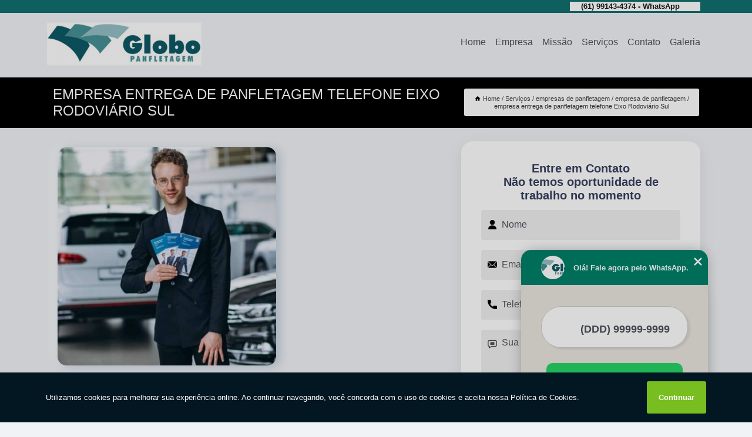

--- FILE ---
content_type: text/html; charset=utf-8
request_url: https://panfletagens.globopanfletagem.com.br/empresas-de-panfletagem/empresa-de-panfletagem/empresa-entrega-de-panfletagem-telefone-eixo-rodoviario-sul
body_size: 11022
content:
<!DOCTYPE html>
<!--[if lt IE 7]>
<html class="no-js lt-ie9 lt-ie8 lt-ie7"> <![endif]-->
<!--[if IE 7]>
<html class="no-js lt-ie9 lt-ie8"> <![endif]-->
<!--[if IE 8]>
<html class="no-js lt-ie9"> <![endif]-->
<!--[if gt IE 8]><!-->
<html class="no-js" lang="pt-br"> <!--<![endif]-->
<head>
<!-- Google Tag Manager -->
<script>(function(w,d,s,l,i){w[l]=w[l]||[];w[l].push({'gtm.start':
new Date().getTime(),event:'gtm.js'});var f=d.getElementsByTagName(s)[0],
j=d.createElement(s),dl=l!='dataLayer'?'&l='+l:'';j.async=true;j.src=
'https://www.googletagmanager.com/gtm.js?id='+i+dl;f.parentNode.insertBefore(j,f);
})(window,document,'script','dataLayer','GTM-KR5RG3P');</script>
<!-- End Google Tag Manager -->
<link rel="preconnect" href="https://fonts.googleapis.com">
  <link rel="preconnect" href="https://fonts.gstatic.com" crossorigin>

  <link rel="preload" href="https://panfletagens.globopanfletagem.com.br/css/theme.css" as="style">
  <link rel="preload" href="https://panfletagens.globopanfletagem.com.br/css/main.css" as="style">
      
  <title>Empresa Entrega de Panfletagem Telefone Eixo Rodoviário Sul - Empresa de Panfletagem        - GLOBO PANFLETAGEM Quem Respira Criatividade Levanta Todos Os Dias Pra Fazer a Diferença.</title>
    <meta charset="utf-8">
    <link rel="shortcut icon" href="https://panfletagens.globopanfletagem.com.br/imagens/favicon.ico">
    <base href="https://panfletagens.globopanfletagem.com.br/">
            <meta name="google-site-verification" content="UGf6Pu2V4-s3BkgnBl-lXfxWlvnNIQsMhFavvzBIiM0"/>
                <meta name="msvalidate.01" content="DCADF5EBCA288EB1BACCE4BA30DF813B"/>
    
        

    
      
    
    <meta name="keywords" content="empresa de panfletagem, empresa, panfletagem">
    <meta name="viewport" content="width=device-width, initial-scale=1.0">
    <meta name="geo.position"
          content=";">
    <meta name="geo.region" content="">
    <meta name="geo.placename" content="">
    <meta name="ICBM"
          content=",">
    <meta name="robots" content="index,follow">
    <meta name="rating" content="General">
    <meta name="revisit-after" content="7 days">
    <meta name="author" content="GLOBO PANFLETAGEM">
    <meta property="og:region" content="Brasil">
    <meta property="og:title"
          content="Empresa Entrega de Panfletagem Telefone Eixo Rodoviário Sul - Empresa de Panfletagem - GLOBO PANFLETAGEM Quem Respira Criatividade Levanta Todos Os Dias Pra Fazer a Diferença.">
    <meta property="og:type" content="article">
    <meta property="og:image"
          content="https://panfletagens.globopanfletagem.com.br/imagens/logo.png">
    <meta property="og:url"
          content="https://panfletagens.globopanfletagem.com.br/empresas-de-panfletagem/empresa-de-panfletagem/empresa-entrega-de-panfletagem-telefone-eixo-rodoviario-sul">
    <meta property="og:description" content="">
    <meta property="og:site_name" content="GLOBO PANFLETAGEM">
        <link rel="canonical" href="https://panfletagens.globopanfletagem.com.br/empresas-de-panfletagem/empresa-de-panfletagem/empresa-entrega-de-panfletagem-telefone-eixo-rodoviario-sul">
    <link rel="stylesheet" href="https://panfletagens.globopanfletagem.com.br/css/theme.css" >
    <link rel="stylesheet" href="https://panfletagens.globopanfletagem.com.br/css/main.css" >
    
    
    <!-- Desenvolvido por BUSCA CLIENTES - www.buscaclientes.com.br -->
</head> 

<body data-pagina="adf6257be02f4584e49bbbcd70009100">
<!-- Google Tag Manager (noscript) -->
<noscript><iframe src='https://www.googletagmanager.com/ns.html?id=GTM-KR5RG3P' height='0' width='0' style='display:none;visibility:hidden'></iframe></noscript>
<!-- End Google Tag Manager (noscript) -->
    <header>
          <!--  -->

  <!-- Inicio do Tell  -->
<div class="contact">

  <div class="wrapper">

    <div class="social-container">
      <ul class="social-icons">
      </ul>

    </div>

    <div class="tel">
      <div id="telefones">
        <p>(61) 99143-4374 - WhatsApp</p>
        <svg xmlns="http://www.w3.org/2000/svg" width="16" height="16" fill="currentColor" class="bi bi-chevron-down" viewBox="0 0 16 16">
        <path fill-rule="evenodd" d="M1.646 4.646a.5.5 0 0 1 .708 0L8 10.293l5.646-5.647a.5.5 0 0 1 .708.708l-6 6a.5.5 0 0 1-.708 0l-6-6a.5.5 0 0 1 0-.708z"/>
      </svg>
      </div>
      <div class="tel-dropdown">
       
        <p><span><a rel="nofollow" class="tel follow-click"
              data-origem="cabecalho-telefone-"
              title="Telefone  - GLOBO PANFLETAGEM"
              href="tel:+5561991434374WhatsApp">(61) 99143-4374 - WhatsApp</a>
          </span></p><p><span><a rel="nofollow" class="tel follow-click"
              data-origem="cabecalho-telefone-2"
              title="Telefone 2 - GLOBO PANFLETAGEM"
              href="tel:+55984109027">98410-9027</a>
          </span></p>        
      </div>

    </div>

  </div>
</div>
<!-- Fim do tel -->
<!-- -->
<nav class="navbar">
    <!--  -->  
  <div class="logo">
    <a href="https://panfletagens.globopanfletagem.com.br/" class="pagina-logo" data-area="paginaLogo"
      title="GLOBO PANFLETAGEM - Quem respira criatividade levanta todos os dias pra fazer a diferença.">
      <img  src="https://panfletagens.globopanfletagem.com.br/imagens/logo.png" width="250" height="200"
       title="Logo - GLOBO PANFLETAGEM"
        alt="Empresa Entrega de Panfletagem Telefone Eixo Rodoviário Sul - Empresa de Panfletagem - GLOBO PANFLETAGEM">
    </a>
  </div>
  <!-- -->
  
  <div class="hamburguer">
    <span></span>
    <span></span>
    <span></span>
  </div>

  <ul class="menu">
            <li><a class="btn-home" data-area="paginaHome"        href="https://panfletagens.globopanfletagem.com.br/"
        title="Home">Home</a></li>        <li><a         href="https://panfletagens.globopanfletagem.com.br/empresa"
        title="Empresa">Empresa</a></li>        <li><a         href="https://panfletagens.globopanfletagem.com.br/missao"
        title="Missão">Missão</a></li>        <li class="dropdown"><a         href="https://panfletagens.globopanfletagem.com.br/servicos"
        title="Serviços">Serviços</a>                            <ul class="sub-menu hidden">                        <li class="dropdown"><a
                                href="https://panfletagens.globopanfletagem.com.br/distribuicao-de-panfleto"
                                title="distribuição de panfleto">Distribuição de panfleto</a>
                        
                        </li>                        <li class="dropdown"><a
                                href="https://panfletagens.globopanfletagem.com.br/empresas-de-divulgacao-de-panfletos"
                                title="empresas de divulgação de panfletos">Empresas de divulgação de panfletos</a>
                        
                        </li>                        <li class="dropdown"><a
                                href="https://panfletagens.globopanfletagem.com.br/empresas-de-panfletagem"
                                title="empresas de panfletagem">Empresas de panfletagem</a>
                        
                        </li>                        <li class="dropdown"><a
                                href="https://panfletagens.globopanfletagem.com.br/entrega-de-folheto"
                                title="entrega de folheto">Entrega de folheto</a>
                        
                        </li>                        <li class="dropdown"><a
                                href="https://panfletagens.globopanfletagem.com.br/entregas-de-panfletos"
                                title="entregas de panfletos">Entregas de panfletos</a>
                        
                        </li>                        <li class="dropdown"><a
                                href="https://panfletagens.globopanfletagem.com.br/panfletagens"
                                title="panfletagens">Panfletagens</a>
                        
                        </li></ul>
            </li>        <li><a         href="https://panfletagens.globopanfletagem.com.br/contato"
        title="Contato">Contato</a></li>
  </ul>

</nav>
    </header>

    <main>
    <div class="wrapper" id="wrapper-category">
    <h1 class="title-wrapper">Empresa Entrega de Panfletagem Telefone Eixo Rodoviário Sul</h1>
        <div class="container">

<div id="breadcrumb">
		<ol itemscope itemtype="http://schema.org/BreadcrumbList">
								<li><img width="10" height="10" alt="svgImg" src="[data-uri]" style="
					    margin: 1px 4px 0;
					"/>
					<li itemprop="itemListElement" itemscope
						itemtype="http://schema.org/ListItem">
						<a itemprop="item" href="https://panfletagens.globopanfletagem.com.br/">
							<span itemprop="name">Home</span></a>
						<meta itemprop="position" content="1"/>
					</li>
											<li itemprop="itemListElement" itemscope itemtype="http://schema.org/ListItem">
							<a itemprop="item"
							   href="https://panfletagens.globopanfletagem.com.br/servicos">
								<span itemprop="name">Serviços</span></a>
							<meta itemprop="position" content="2"/>
						</li>
												<li itemprop="itemListElement" itemscope itemtype="http://schema.org/ListItem">
							<a itemprop="item"
							   href="https://panfletagens.globopanfletagem.com.br/empresas-de-panfletagem">
								<span itemprop="name">empresas de panfletagem</span></a>
							<meta itemprop="position" content="3"/>
						</li>
												<li itemprop="itemListElement" itemscope itemtype="http://schema.org/ListItem">
							<a itemprop="item"
							   href="https://panfletagens.globopanfletagem.com.br/empresa-de-panfletagem">
								<span itemprop="name">empresa de panfletagem</span></a>
							<meta itemprop="position" content="4"/>
						</li>
												<li><span>empresa entrega de panfletagem telefone Eixo Rodoviário Sul</span></li>
								</ol>
</div>

</div>

    </div>
        <div class="wrapper text">
            <article class="readMore">
           		<img class="imagem-pagina" src="https://panfletagens.globopanfletagem.com.br/imagens/empresa-entrega-de-panfletagem-telefone.jpg"
                    onclick="openmodal();"
                    id="imagem-"
                    alt="Empresa Entrega de Panfletagem Telefone Eixo Rodoviário Sul - Empresa de Panfletagem"
                    title="Empresa Entrega de Panfletagem Telefone Eixo Rodoviário Sul - Empresa de Panfletagem"
                    width="380" height="380"
                    >
                    <span style="
                        font-size: 12px;

                    ">Clique na imagem para expandir
                    </span>
                                <h2>Quer saber mais sobre empresa entrega de panfletagem telefone Eixo Rodoviário Sul?</h2> <p>Na Globo Panfletagem, você encontra a solução que busca ao se tratar de Comunicação Visual. Oferecemos serviços como Distribuição de panfleto, Empresas de panfletagem, Entrega de folheto, Entregas de panfletos, Panfletagens, Empresa que faz panfletagem. Com profissionais altamente capacitados, e instalações modernas, a organização é capaz de se destacar de forma positiva no mercado.</p><h2>Qualidade em Soluções de Empresa de panfletagem</h2><p>Conheça também nossos serviços de <a href="https://panfletagens.globopanfletagem.com.br/entregas-de-panfletos/entrega-de-filipetas/servico-de-entrega-de-panfletos-valor-aeroporto-bsb">Entrega de folheto</a>. Com a Globo Panfletagem você pode encontrar diversas opções quando se trata de comunicação visual</p><h2>Temos uma carteira ampla de serviços como o de Entrega de folheto</h2><p>O serviços de <strong>Entrega de folheto</strong>  possuem diversas vantagens para aqueles que optam por utilizá-los. Há diversas opções de Entrega de folheto que devem estar de acordo com as demandas apresentadas pelo cliente, por isso, é necessario escolher bem a empresa para sanar essa demanda, e assim, a mesma, atendendo de modo eficiente todas as solicitações que o cliente realizar.</p><h2>Por que escolher a Globo Panfletagem para os meus serviços de Comunicação Visual?</h2><p>No ano de 2000, com intuito de ajudar a minha irmã a divulgar a loja dela, a empresa iniciou o trabalho de distribuição. A partir daí novas propostas foram aparecendo e foi necessário contratar mais funcionários. Hoje temos mais de 40 funcionários, 6 motoristas e supervisores.  Somos uma refêrencia excelente no mercado de Comunicação Visual, trabalhamos com equipamentos de qualidade excepcional e com uma equipe extremamente capaz de suprir as demandas do nosso segmento.</p><p>Saiba mais sobre os serviços de: </p><ul><li>Distribuição de panfleto</li><li>Empresas de panfletagem</li><li>Entrega de folheto</li><li>Entregas de panfletos</li></ul><img src="https://panfletagens.globopanfletagem.com.br/imagens/servico-de-entrega-de-panfletos-valor.jpg" alt="Distribuição de panfleto"> <p>Nossos profissionais estão prontos para atendê-lo adequadamente, nós oferecermos, além do que já foi citado, outros serviços, como por exemplo, Panfletagem em Águas Lindas e Panfletagem em Brasília. Por isso, fale conosco e saiba mais.</p>            </article>



            <div class="collum-subject" style="max-width : 600px; margin-top: 20px;">
                <div class="formCotacao">
    <form action="https://panfletagens.globopanfletagem.com.br/enviar-cotacao" id="formulario-cotacao" method="post">
        <div class="header">
            <h3>Entre em Contato</h3>
        </div>
        <input type="hidden" name="acao" value="cotacao">
        <input type="hidden" name="produto_nome" value="">
        <input class="url-atual" type="hidden" name="produto_url" value="">
        <input class="url-atual" type="hidden" name="produto_ref" value="">
        <input type="hidden" name="imagem" value="" />
        <input type="hidden" name="site" value="https://panfletagens.globopanfletagem.com.br/" />
        <input type="hidden" name="email" value="globopanfletagem01@gmail.com" />
                <input type="hidden" name="projeto" value="5465" />

        <div class="item-form" id="campos-formulario">
            
        <img  alt="user" width="16" height="16" src="https://panfletagens.globopanfletagem.com.br/imagens/user.png" class= "icon-form">

            <input  type="text" name="nome" placeholder="Nome" required>
    
            <p class="error-message" id="erro_nome"></p>
            <img alt="mail" width="16" height="16" src="https://panfletagens.globopanfletagem.com.br/imagens/email.png" class= "icon-form">

            <input  type="email" name="email_contato"
                placeholder="Email" required>
            <p class="error-message" id="erro_email_contato"></p>
            <img alt="tel" width="16" height="16" src="https://panfletagens.globopanfletagem.com.br/imagens/call.png" class= "icon-form">

            <input  type="text" name="telefone"
                class="telefone" placeholder="Telefone" required>
            
            <p class="error-message" id="erro_telefone"></p>

            <p class="error-message" id="erro_palavra"></p>
        </div>

        <div class="item-form" id="mensagem-formulario">
        <img  alt="message" width="16" height="16" src="https://panfletagens.globopanfletagem.com.br/imagens/comment.png" class= "icon-form">

            <textarea  name="mensagem"
                placeholder="Sua mensagem"></textarea>
            <p class="error-message" id="erro_mensagem"></p>
           
        </div>
        <div class="clear"></div>

        <div class="cta-formulario">
            <div class="seguranca-cta-formulario">
                <div class="item-cta">
                                        <div class="g-recaptcha" data-sitekey="6LfYdoccAAAAACEBTMgfoXTVZPgU9YzJ-eHsiGUa">
                    </div>
                                    </div>
                <div class="item-cta">
                <button type="button" id="btn-enviar-cotacao" class="btn-verde">Enviar</button>

                    <img  loading="lazy" src="imagens/ajax-loader.gif"  class="image-loading" id="loader-ajax" alt="Aguarde..."
                        title="Aguarde..." style="display:none">
                </div>
            </div>
        </div>

        

    </form>
    </div>
    

    
            </div>



        </div>

        <div class="categorias">
                    </div>

        <div class="categorias">
        
<h3 style="text-align: center">Pesquisas relacionadas</h3>

        <div id="owl-thumbs" class="owl-carousel owl-theme">
                <div class="item img-big">
            <figure>

            <a href="https://panfletagens.globopanfletagem.com.br/empresas-de-panfletagem/empresa-de-panfletagem/empresa-que-entrega-panfletos-telefone-aguas-lindas-de-goias" class="galeria-thumb"
               title="empresa que entrega panfletos telefone Águas Lindas de Goiás">
                <img loading="lazy" src="https://panfletagens.globopanfletagem.com.br/imagens/thumb/empresa-que-entrega-panfletos-telefone.jpg" alt="empresa que entrega panfletos telefone Águas Lindas de Goiás"
                     title="empresa que entrega panfletos telefone Águas Lindas de Goiás" width="160" height="160"></a>

                     <figcaption> <h4>
                <a href="https://panfletagens.globopanfletagem.com.br/empresas-de-panfletagem/empresa-de-panfletagem/empresa-que-entrega-panfletos-telefone-aguas-lindas-de-goias" class="lightbox titulo-galeria"
                   title="empresa que entrega panfletos telefone Águas Lindas de Goiás">empresa que entrega panfletos telefone Águas Lindas de Goiás</a></h4>
                   </a></figcaption>
            
            </figure>
            
        </div>
    
                <div class="item img-big">
            <figure>

            <a href="https://panfletagens.globopanfletagem.com.br/empresas-de-panfletagem/empresa-de-panfletagem/empresa-que-entrega-panfletos-telefone-aguas-lindas-de-goias" class="galeria-thumb"
               title="empresa que entrega panfletos telefone Águas Lindas de Goiás">
                <img loading="lazy" src="https://panfletagens.globopanfletagem.com.br/imagens/thumb/empresa-que-entrega-panfletos-telefone.jpg" alt="empresa que entrega panfletos telefone Águas Lindas de Goiás"
                     title="empresa que entrega panfletos telefone Águas Lindas de Goiás" width="160" height="160"></a>

                     <figcaption> <h4>
                <a href="https://panfletagens.globopanfletagem.com.br/empresas-de-panfletagem/empresa-de-panfletagem/empresa-que-entrega-panfletos-telefone-aguas-lindas-de-goias" class="lightbox titulo-galeria"
                   title="empresa que entrega panfletos telefone Águas Lindas de Goiás">empresa que entrega panfletos telefone Águas Lindas de Goiás</a></h4>
                   </a></figcaption>
            
            </figure>
            
        </div>
    
                <div class="item img-big">
            <figure>

            <a href="https://panfletagens.globopanfletagem.com.br/empresas-de-panfletagem/empresa-de-panfletagem/onde-tem-empresa-de-entrega-de-panfletos-jockey-club" class="galeria-thumb"
               title="onde tem empresa de entrega de panfletos Jockey Club">
                <img loading="lazy" src="https://panfletagens.globopanfletagem.com.br/imagens/thumb/onde-tem-empresa-de-entrega-de-panfletos.png" alt="onde tem empresa de entrega de panfletos Jockey Club"
                     title="onde tem empresa de entrega de panfletos Jockey Club" width="160" height="160"></a>

                     <figcaption> <h4>
                <a href="https://panfletagens.globopanfletagem.com.br/empresas-de-panfletagem/empresa-de-panfletagem/onde-tem-empresa-de-entrega-de-panfletos-jockey-club" class="lightbox titulo-galeria"
                   title="onde tem empresa de entrega de panfletos Jockey Club">onde tem empresa de entrega de panfletos Jockey Club</a></h4>
                   </a></figcaption>
            
            </figure>
            
        </div>
    
                <div class="item img-big">
            <figure>

            <a href="https://panfletagens.globopanfletagem.com.br/empresas-de-panfletagem/empresa-de-panfletagem/onde-tem-empresa-distribuicao-de-panfletos-m-norte" class="galeria-thumb"
               title="onde tem empresa distribuição de panfletos M Norte">
                <img loading="lazy" src="https://panfletagens.globopanfletagem.com.br/imagens/thumb/onde-tem-empresa-distribuicao-de-panfletos.jpg" alt="onde tem empresa distribuição de panfletos M Norte"
                     title="onde tem empresa distribuição de panfletos M Norte" width="160" height="160"></a>

                     <figcaption> <h4>
                <a href="https://panfletagens.globopanfletagem.com.br/empresas-de-panfletagem/empresa-de-panfletagem/onde-tem-empresa-distribuicao-de-panfletos-m-norte" class="lightbox titulo-galeria"
                   title="onde tem empresa distribuição de panfletos M Norte">onde tem empresa distribuição de panfletos M Norte</a></h4>
                   </a></figcaption>
            
            </figure>
            
        </div>
    
                <div class="item img-big">
            <figure>

            <a href="https://panfletagens.globopanfletagem.com.br/empresas-de-panfletagem/empresa-de-panfletagem/empresas-para-panfletagem-condominio-quintas-da-alvorada" class="galeria-thumb"
               title="empresas para panfletagem Condomínio Quintas da Alvorada">
                <img loading="lazy" src="https://panfletagens.globopanfletagem.com.br/imagens/thumb/empresas-para-panfletagem.png" alt="empresas para panfletagem Condomínio Quintas da Alvorada"
                     title="empresas para panfletagem Condomínio Quintas da Alvorada" width="160" height="160"></a>

                     <figcaption> <h4>
                <a href="https://panfletagens.globopanfletagem.com.br/empresas-de-panfletagem/empresa-de-panfletagem/empresas-para-panfletagem-condominio-quintas-da-alvorada" class="lightbox titulo-galeria"
                   title="empresas para panfletagem Condomínio Quintas da Alvorada">empresas para panfletagem Condomínio Quintas da Alvorada</a></h4>
                   </a></figcaption>
            
            </figure>
            
        </div>
    
                <div class="item img-big">
            <figure>

            <a href="https://panfletagens.globopanfletagem.com.br/empresas-de-panfletagem/empresa-de-panfletagem/empresas-que-fazem-panfletagem-setor-sudoeste" class="galeria-thumb"
               title="empresas que fazem panfletagem Setor Sudoeste">
                <img loading="lazy" src="https://panfletagens.globopanfletagem.com.br/imagens/thumb/empresas-que-fazem-panfletagem.jpg" alt="empresas que fazem panfletagem Setor Sudoeste"
                     title="empresas que fazem panfletagem Setor Sudoeste" width="160" height="160"></a>

                     <figcaption> <h4>
                <a href="https://panfletagens.globopanfletagem.com.br/empresas-de-panfletagem/empresa-de-panfletagem/empresas-que-fazem-panfletagem-setor-sudoeste" class="lightbox titulo-galeria"
                   title="empresas que fazem panfletagem Setor Sudoeste">empresas que fazem panfletagem Setor Sudoeste</a></h4>
                   </a></figcaption>
            
            </figure>
            
        </div>
    
                <div class="item img-big">
            <figure>

            <a href="https://panfletagens.globopanfletagem.com.br/empresas-de-panfletagem/empresa-de-panfletagem/contato-de-empresa-panfletagem-expansao-do-setor-o" class="galeria-thumb"
               title="contato de empresa panfletagem Expansão do Setor O">
                <img loading="lazy" src="https://panfletagens.globopanfletagem.com.br/imagens/thumb/contato-de-empresa-panfletagem.jpg" alt="contato de empresa panfletagem Expansão do Setor O"
                     title="contato de empresa panfletagem Expansão do Setor O" width="160" height="160"></a>

                     <figcaption> <h4>
                <a href="https://panfletagens.globopanfletagem.com.br/empresas-de-panfletagem/empresa-de-panfletagem/contato-de-empresa-panfletagem-expansao-do-setor-o" class="lightbox titulo-galeria"
                   title="contato de empresa panfletagem Expansão do Setor O">contato de empresa panfletagem Expansão do Setor O</a></h4>
                   </a></figcaption>
            
            </figure>
            
        </div>
    
                <div class="item img-big">
            <figure>

            <a href="https://panfletagens.globopanfletagem.com.br/empresas-de-panfletagem/empresa-de-panfletagem/contato-de-empresas-de-distribuicao-de-panfletos-sol-nascente" class="galeria-thumb"
               title="contato de empresas de distribuição de panfletos Sol Nascente">
                <img loading="lazy" src="https://panfletagens.globopanfletagem.com.br/imagens/thumb/contato-de-empresas-de-distribuicao-de-panfletos.jpg" alt="contato de empresas de distribuição de panfletos Sol Nascente"
                     title="contato de empresas de distribuição de panfletos Sol Nascente" width="160" height="160"></a>

                     <figcaption> <h4>
                <a href="https://panfletagens.globopanfletagem.com.br/empresas-de-panfletagem/empresa-de-panfletagem/contato-de-empresas-de-distribuicao-de-panfletos-sol-nascente" class="lightbox titulo-galeria"
                   title="contato de empresas de distribuição de panfletos Sol Nascente">contato de empresas de distribuição de panfletos Sol Nascente</a></h4>
                   </a></figcaption>
            
            </figure>
            
        </div>
    
                <div class="item img-big">
            <figure>

            <a href="https://panfletagens.globopanfletagem.com.br/empresas-de-panfletagem/empresa-de-panfletagem/empresas-de-distribuicao-de-panfletos-sig-setor-de-industrias-graficas" class="galeria-thumb"
               title="empresas de distribuição de panfletos SIG Setor de Indústrias Gráficas">
                <img loading="lazy" src="https://panfletagens.globopanfletagem.com.br/imagens/thumb/empresas-de-distribuicao-de-panfletos.jpg" alt="empresas de distribuição de panfletos SIG Setor de Indústrias Gráficas"
                     title="empresas de distribuição de panfletos SIG Setor de Indústrias Gráficas" width="160" height="160"></a>

                     <figcaption> <h4>
                <a href="https://panfletagens.globopanfletagem.com.br/empresas-de-panfletagem/empresa-de-panfletagem/empresas-de-distribuicao-de-panfletos-sig-setor-de-industrias-graficas" class="lightbox titulo-galeria"
                   title="empresas de distribuição de panfletos SIG Setor de Indústrias Gráficas">empresas de distribuição de panfletos SIG Setor de Indústrias Gráficas</a></h4>
                   </a></figcaption>
            
            </figure>
            
        </div>
    
                <div class="item img-big">
            <figure>

            <a href="https://panfletagens.globopanfletagem.com.br/empresas-de-panfletagem/empresa-de-panfletagem/empresa-para-entregar-panfletos-telefone-vila-telebrasilia" class="galeria-thumb"
               title="empresa para entregar panfletos telefone Vila Telebrasília">
                <img loading="lazy" src="https://panfletagens.globopanfletagem.com.br/imagens/thumb/empresa-para-entregar-panfletos-telefone.png" alt="empresa para entregar panfletos telefone Vila Telebrasília"
                     title="empresa para entregar panfletos telefone Vila Telebrasília" width="160" height="160"></a>

                     <figcaption> <h4>
                <a href="https://panfletagens.globopanfletagem.com.br/empresas-de-panfletagem/empresa-de-panfletagem/empresa-para-entregar-panfletos-telefone-vila-telebrasilia" class="lightbox titulo-galeria"
                   title="empresa para entregar panfletos telefone Vila Telebrasília">empresa para entregar panfletos telefone Vila Telebrasília</a></h4>
                   </a></figcaption>
            
            </figure>
            
        </div>
    
            </div>

        </div>
        <div class="copyright">O conteúdo do texto
            "<strong>Empresa Entrega de Panfletagem Telefone Eixo Rodoviário Sul</strong>" é de direito reservado. Sua
            reprodução, parcial ou total, mesmo citando nossos links, é proibida sem a autorização do autor.
            Crime de violação de direito autoral &ndash; artigo 184 do Código Penal &ndash; <a
                title="Lei de direitos autorais" target="_blank"
                href="http://www.planalto.gov.br/Ccivil_03/Leis/L9610.htm" rel="noreferrer">Lei 9610/98 - Lei
                de direitos autorais</a>.
        </div>

    </main>
    </div><!-- .wrapper -->

    <div id="modal_img" hidden>
            <div class="ogranize_modal">
                <span onclick="closedmodal();"> X </span>
                <img class="showimg" src="https://panfletagens.globopanfletagem.com.br/imagens/empresa-entrega-de-panfletagem-telefone.jpg"
                alt="Empresa Entrega de Panfletagem Telefone Eixo Rodoviário Sul - Empresa de Panfletagem"
                    title="Empresa Entrega de Panfletagem Telefone Eixo Rodoviário Sul - Empresa de Panfletagem">
            </div>
    </div>

    <footer>
    <aside class="categorias-footer">
        <h2>
            <a href="https://panfletagens.globopanfletagem.com.br/servicos"
                title="Serviços - GLOBO PANFLETAGEM Quem respira criatividade levanta todos os dias pra fazer a diferença.">Serviços</a>
        </h2>
        <nav>
            <ul class="cssmenu" id="accordian">
                                <li class="dropdown">
                    <a class="dropdown-toggle" href="https://panfletagens.globopanfletagem.com.br/distribuicao-de-panfleto"
                        title="Distribuição de Panfleto">Distribuição de Panfleto</a>
                    <ul class="sub-menu subcategoria-menu">
                                                <li>
                            <a href="https://panfletagens.globopanfletagem.com.br/distribuicao-de-panfletos"
                                title="Distribuição de Panfletos">Distribuição de Panfletos</a>
                        </li>

                                                <li>
                            <a href="https://panfletagens.globopanfletagem.com.br/distribuicao-de-panfletos-porta-a-porta"
                                title="Distribuição de Panfletos Porta a Porta">Distribuição de Panfletos Porta a Porta</a>
                        </li>

                                                <li>
                            <a href="https://panfletagens.globopanfletagem.com.br/distribuicao-panfletos"
                                title="Distribuição Panfletos">Distribuição Panfletos</a>
                        </li>

                                                <li>
                            <a href="https://panfletagens.globopanfletagem.com.br/distribuicao-panfletos-em-aguas-lindas"
                                title="Distribuição Panfletos em Águas Lindas">Distribuição Panfletos em Águas Lindas</a>
                        </li>

                                                <li>
                            <a href="https://panfletagens.globopanfletagem.com.br/distribuicao-panfletos-em-brasilia"
                                title="Distribuição Panfletos em Brasília">Distribuição Panfletos em Brasília</a>
                        </li>

                                                <li>
                            <a href="https://panfletagens.globopanfletagem.com.br/distribuidora-de-panfletos"
                                title="Distribuidora de Panfletos">Distribuidora de Panfletos</a>
                        </li>

                                                <li>
                            <a href="https://panfletagens.globopanfletagem.com.br/distribuidora-panfletos"
                                title="Distribuidora Panfletos">Distribuidora Panfletos</a>
                        </li>

                                                <li>
                            <a href="https://panfletagens.globopanfletagem.com.br/servico-de-distribuicao-de-panfletos"
                                title="Serviço de Distribuição de Panfletos">Serviço de Distribuição de Panfletos</a>
                        </li>

                                                <li>
                            <a href="https://panfletagens.globopanfletagem.com.br/servico-de-distribuicao-de-panfletos-porta-a-porta"
                                title="Serviço de Distribuição de Panfletos Porta a Porta">Serviço de Distribuição de Panfletos Porta a Porta</a>
                        </li>

                                                <li>
                            <a href="https://panfletagens.globopanfletagem.com.br/servico-de-distribuicao-panfletos"
                                title="Serviço de Distribuição Panfletos">Serviço de Distribuição Panfletos</a>
                        </li>

                                                <li>
                            <a href="https://panfletagens.globopanfletagem.com.br/servico-distribuicao-de-panfletos"
                                title="Serviço Distribuição de Panfletos">Serviço Distribuição de Panfletos</a>
                        </li>

                                                <li>
                            <a href="https://panfletagens.globopanfletagem.com.br/servico-distribuicao-panfletos"
                                title="Serviço Distribuição Panfletos">Serviço Distribuição Panfletos</a>
                        </li>

                                            </ul>
                </li>
                                <li class="dropdown">
                    <a class="dropdown-toggle" href="https://panfletagens.globopanfletagem.com.br/empresas-de-divulgacao-de-panfletos"
                        title="Empresas de Divulgação de Panfletos">Empresas de Divulgação de Panfletos</a>
                    <ul class="sub-menu subcategoria-menu">
                                                <li>
                            <a href="https://panfletagens.globopanfletagem.com.br/divulgacao-com-panfletos"
                                title="Divulgação com Panfletos">Divulgação com Panfletos</a>
                        </li>

                                                <li>
                            <a href="https://panfletagens.globopanfletagem.com.br/divulgacao-de-panfletos"
                                title="Divulgação de Panfletos">Divulgação de Panfletos</a>
                        </li>

                                                <li>
                            <a href="https://panfletagens.globopanfletagem.com.br/divulgacao-panfletos"
                                title="Divulgação Panfletos">Divulgação Panfletos</a>
                        </li>

                                                <li>
                            <a href="https://panfletagens.globopanfletagem.com.br/empresa-de-divulgacao-de-panfletos"
                                title="Empresa de Divulgação de Panfletos">Empresa de Divulgação de Panfletos</a>
                        </li>

                                                <li>
                            <a href="https://panfletagens.globopanfletagem.com.br/empresa-de-divulgacao-e-panfletagem"
                                title="Empresa de Divulgação e Panfletagem">Empresa de Divulgação e Panfletagem</a>
                        </li>

                                                <li>
                            <a href="https://panfletagens.globopanfletagem.com.br/empresa-de-divulgacao-e-panfletos"
                                title="Empresa de Divulgação e Panfletos">Empresa de Divulgação e Panfletos</a>
                        </li>

                                                <li>
                            <a href="https://panfletagens.globopanfletagem.com.br/empresa-distribuidora-de-panfletos"
                                title="Empresa Distribuidora de Panfletos">Empresa Distribuidora de Panfletos</a>
                        </li>

                                                <li>
                            <a href="https://panfletagens.globopanfletagem.com.br/empresa-para-panfletagem"
                                title="Empresa para Panfletagem">Empresa para Panfletagem</a>
                        </li>

                                                <li>
                            <a href="https://panfletagens.globopanfletagem.com.br/empresas-panfletagem"
                                title="Empresas Panfletagem">Empresas Panfletagem</a>
                        </li>

                                                <li>
                            <a href="https://panfletagens.globopanfletagem.com.br/panfletos-distribuicao"
                                title="Panfletos Distribuição">Panfletos Distribuição</a>
                        </li>

                                            </ul>
                </li>
                                <li class="dropdown">
                    <a class="dropdown-toggle" href="https://panfletagens.globopanfletagem.com.br/empresas-de-panfletagem"
                        title="Empresas de Panfletagem">Empresas de Panfletagem</a>
                    <ul class="sub-menu subcategoria-menu">
                                                <li>
                            <a href="https://panfletagens.globopanfletagem.com.br/empresa-de-entrega-de-panfletos"
                                title="Empresa de Entrega de Panfletos">Empresa de Entrega de Panfletos</a>
                        </li>

                                                <li>
                            <a href="https://panfletagens.globopanfletagem.com.br/empresa-de-panfletagem"
                                title="Empresa de Panfletagem">Empresa de Panfletagem</a>
                        </li>

                                                <li>
                            <a href="https://panfletagens.globopanfletagem.com.br/empresa-de-panfletagem-em-aguas-lindas"
                                title="Empresa de Panfletagem em Águas Lindas">Empresa de Panfletagem em Águas Lindas</a>
                        </li>

                                                <li>
                            <a href="https://panfletagens.globopanfletagem.com.br/empresa-de-panfletagem-em-brasilia"
                                title="Empresa de Panfletagem em Brasília">Empresa de Panfletagem em Brasília</a>
                        </li>

                                                <li>
                            <a href="https://panfletagens.globopanfletagem.com.br/empresa-de-panfletos"
                                title="Empresa de Panfletos">Empresa de Panfletos</a>
                        </li>

                                                <li>
                            <a href="https://panfletagens.globopanfletagem.com.br/empresa-distribuicao-de-panfletos"
                                title="Empresa Distribuição de Panfletos">Empresa Distribuição de Panfletos</a>
                        </li>

                                                <li>
                            <a href="https://panfletagens.globopanfletagem.com.br/empresa-panfletagem"
                                title="Empresa Panfletagem">Empresa Panfletagem</a>
                        </li>

                                                <li>
                            <a href="https://panfletagens.globopanfletagem.com.br/empresa-para-entregar-panfletos"
                                title="Empresa para Entregar Panfletos">Empresa para Entregar Panfletos</a>
                        </li>

                                                <li>
                            <a href="https://panfletagens.globopanfletagem.com.br/empresa-que-entrega-panfletos"
                                title="Empresa Que Entrega Panfletos">Empresa Que Entrega Panfletos</a>
                        </li>

                                                <li>
                            <a href="https://panfletagens.globopanfletagem.com.br/empresa-que-faz-panfletagem"
                                title="Empresa Que Faz Panfletagem">Empresa Que Faz Panfletagem</a>
                        </li>

                                                <li>
                            <a href="https://panfletagens.globopanfletagem.com.br/empresas-de-distribuicao-de-panfletos"
                                title="Empresas de Distribuição de Panfletos">Empresas de Distribuição de Panfletos</a>
                        </li>

                                                <li>
                            <a href="https://panfletagens.globopanfletagem.com.br/empresas-que-fazem-panfletagem"
                                title="Empresas Que Fazem Panfletagem">Empresas Que Fazem Panfletagem</a>
                        </li>

                                            </ul>
                </li>
                                <li class="dropdown">
                    <a class="dropdown-toggle" href="https://panfletagens.globopanfletagem.com.br/entrega-de-folheto"
                        title="Entrega de Folheto">Entrega de Folheto</a>
                    <ul class="sub-menu subcategoria-menu">
                                                <li>
                            <a href="https://panfletagens.globopanfletagem.com.br/distribuicao-de-folhetos"
                                title="Distribuição de Folhetos">Distribuição de Folhetos</a>
                        </li>

                                                <li>
                            <a href="https://panfletagens.globopanfletagem.com.br/distribuicao-de-folhetos-em-aguas-lindas"
                                title="Distribuição de Folhetos em Águas Lindas">Distribuição de Folhetos em Águas Lindas</a>
                        </li>

                                                <li>
                            <a href="https://panfletagens.globopanfletagem.com.br/distribuicao-de-folhetos-em-brasilia"
                                title="Distribuição de Folhetos em Brasília">Distribuição de Folhetos em Brasília</a>
                        </li>

                                                <li>
                            <a href="https://panfletagens.globopanfletagem.com.br/distribuicao-de-folhetos-para-publicidade"
                                title="Distribuição de Folhetos para Publicidade">Distribuição de Folhetos para Publicidade</a>
                        </li>

                                                <li>
                            <a href="https://panfletagens.globopanfletagem.com.br/distribuicao-de-folhetos-porta-a-porta"
                                title="Distribuição de Folhetos Porta a Porta">Distribuição de Folhetos Porta a Porta</a>
                        </li>

                                                <li>
                            <a href="https://panfletagens.globopanfletagem.com.br/distribuicao-folhetos"
                                title="Distribuição Folhetos">Distribuição Folhetos</a>
                        </li>

                                                <li>
                            <a href="https://panfletagens.globopanfletagem.com.br/distribuidora-de-folhetos"
                                title="Distribuidora de Folhetos">Distribuidora de Folhetos</a>
                        </li>

                                                <li>
                            <a href="https://panfletagens.globopanfletagem.com.br/entrega-de-folhetos"
                                title="Entrega de Folhetos">Entrega de Folhetos</a>
                        </li>

                                                <li>
                            <a href="https://panfletagens.globopanfletagem.com.br/entrega-de-folhetos-porta-a-porta"
                                title="Entrega de Folhetos Porta a Porta">Entrega de Folhetos Porta a Porta</a>
                        </li>

                                                <li>
                            <a href="https://panfletagens.globopanfletagem.com.br/entrega-flyers"
                                title="Entrega Flyers">Entrega Flyers</a>
                        </li>

                                                <li>
                            <a href="https://panfletagens.globopanfletagem.com.br/entrega-folhetos"
                                title="Entrega Folhetos">Entrega Folhetos</a>
                        </li>

                                                <li>
                            <a href="https://panfletagens.globopanfletagem.com.br/servico-de-entrega-de-folhetos-porta-a-porta"
                                title="Serviço de Entrega de Folhetos Porta a Porta">Serviço de Entrega de Folhetos Porta a Porta</a>
                        </li>

                                            </ul>
                </li>
                                <li class="dropdown">
                    <a class="dropdown-toggle" href="https://panfletagens.globopanfletagem.com.br/entregas-de-panfletos"
                        title="Entregas de Panfletos">Entregas de Panfletos</a>
                    <ul class="sub-menu subcategoria-menu">
                                                <li>
                            <a href="https://panfletagens.globopanfletagem.com.br/distribuicao-de-filipetas"
                                title="Distribuição de Filipetas">Distribuição de Filipetas</a>
                        </li>

                                                <li>
                            <a href="https://panfletagens.globopanfletagem.com.br/entrega-de-filipetas"
                                title="Entrega de Filipetas">Entrega de Filipetas</a>
                        </li>

                                                <li>
                            <a href="https://panfletagens.globopanfletagem.com.br/entrega-de-panfletos"
                                title="Entrega de Panfletos">Entrega de Panfletos</a>
                        </li>

                                                <li>
                            <a href="https://panfletagens.globopanfletagem.com.br/entrega-de-panfletos-em-semaforos"
                                title="Entrega de Panfletos em Semáforos">Entrega de Panfletos em Semáforos</a>
                        </li>

                                                <li>
                            <a href="https://panfletagens.globopanfletagem.com.br/entrega-de-panfletos-grande-tiragem"
                                title="Entrega de Panfletos Grande Tiragem">Entrega de Panfletos Grande Tiragem</a>
                        </li>

                                                <li>
                            <a href="https://panfletagens.globopanfletagem.com.br/entrega-de-panfletos-porta-a-porta"
                                title="Entrega de Panfletos Porta a Porta">Entrega de Panfletos Porta a Porta</a>
                        </li>

                                                <li>
                            <a href="https://panfletagens.globopanfletagem.com.br/entrega-panfleto"
                                title="Entrega Panfleto">Entrega Panfleto</a>
                        </li>

                                                <li>
                            <a href="https://panfletagens.globopanfletagem.com.br/entrega-panfletos"
                                title="Entrega Panfletos">Entrega Panfletos</a>
                        </li>

                                                <li>
                            <a href="https://panfletagens.globopanfletagem.com.br/entrega-panfletos-em-aguas-lindas"
                                title="Entrega Panfletos em Águas Lindas">Entrega Panfletos em Águas Lindas</a>
                        </li>

                                                <li>
                            <a href="https://panfletagens.globopanfletagem.com.br/entrega-panfletos-em-brasilia"
                                title="Entrega Panfletos em Brasília">Entrega Panfletos em Brasília</a>
                        </li>

                                                <li>
                            <a href="https://panfletagens.globopanfletagem.com.br/entrega-panfletos-na-rua"
                                title="Entrega Panfletos na Rua">Entrega Panfletos na Rua</a>
                        </li>

                                                <li>
                            <a href="https://panfletagens.globopanfletagem.com.br/servico-de-entrega-de-panfletos"
                                title="Serviço de Entrega de Panfletos">Serviço de Entrega de Panfletos</a>
                        </li>

                                            </ul>
                </li>
                                <li class="dropdown">
                    <a class="dropdown-toggle" href="https://panfletagens.globopanfletagem.com.br/panfletagens"
                        title="Panfletagens">Panfletagens</a>
                    <ul class="sub-menu subcategoria-menu">
                                                <li>
                            <a href="https://panfletagens.globopanfletagem.com.br/agencia-de-panfletagem"
                                title="Agência de Panfletagem">Agência de Panfletagem</a>
                        </li>

                                                <li>
                            <a href="https://panfletagens.globopanfletagem.com.br/agencia-para-panfletagem"
                                title="Agência para Panfletagem">Agência para Panfletagem</a>
                        </li>

                                                <li>
                            <a href="https://panfletagens.globopanfletagem.com.br/diaria-de-panfletagem"
                                title="Diária de Panfletagem">Diária de Panfletagem</a>
                        </li>

                                                <li>
                            <a href="https://panfletagens.globopanfletagem.com.br/panfletagem"
                                title="Panfletagem">Panfletagem</a>
                        </li>

                                                <li>
                            <a href="https://panfletagens.globopanfletagem.com.br/panfletagem-em-aguas-lindas"
                                title="Panfletagem em Águas Lindas">Panfletagem em Águas Lindas</a>
                        </li>

                                                <li>
                            <a href="https://panfletagens.globopanfletagem.com.br/panfletagem-em-brasilia"
                                title="Panfletagem em Brasília">Panfletagem em Brasília</a>
                        </li>

                                                <li>
                            <a href="https://panfletagens.globopanfletagem.com.br/panfletagem-no-semaforo"
                                title="Panfletagem no Semáforo">Panfletagem no Semáforo</a>
                        </li>

                                                <li>
                            <a href="https://panfletagens.globopanfletagem.com.br/panfletagem-porta-a-porta"
                                title="Panfletagem Porta a Porta">Panfletagem Porta a Porta</a>
                        </li>

                                                <li>
                            <a href="https://panfletagens.globopanfletagem.com.br/panfletagem-profissional"
                                title="Panfletagem Profissional">Panfletagem Profissional</a>
                        </li>

                                                <li>
                            <a href="https://panfletagens.globopanfletagem.com.br/panfletagem-semaforo"
                                title="Panfletagem Semáforo">Panfletagem Semáforo</a>
                        </li>

                                                <li>
                            <a href="https://panfletagens.globopanfletagem.com.br/servico-de-panfletagem"
                                title="Serviço de Panfletagem">Serviço de Panfletagem</a>
                        </li>

                                                <li>
                            <a href="https://panfletagens.globopanfletagem.com.br/servico-de-panfletagem-porta-a-porta"
                                title="Serviço de Panfletagem Porta a Porta">Serviço de Panfletagem Porta a Porta</a>
                        </li>

                                            </ul>
                </li>
                            </ul>
        </nav>

    </aside>
    
    <div id="main-footer">
        <!--  -->
        <article id="pgEndereco">
            <a href="https://panfletagens.globopanfletagem.com.br/" class="pagina-logo" data-area="paginaLogo"
                title="GLOBO PANFLETAGEM - Quem respira criatividade levanta todos os dias pra fazer a diferença.">
                <img loading="lazy" src="https://panfletagens.globopanfletagem.com.br/imagens/logo.png"  width="250" height="200"
                    title="Logo - GLOBO PANFLETAGEM"
                       alt="Empresa Entrega de Panfletagem Telefone Eixo Rodoviário Sul - Empresa de Panfletagem - GLOBO PANFLETAGEM">
            </a>
            <h4>GLOBO PANFLETAGEM</h4>
            <div class="end_adicionais">
                <div class="endereco">
                    <p class="end">

                                               
                        EQNM 21/23 Bloco C, Lote 05 Loja 05 - Ceilândia Sul<br/>
                        Brasília - DF - CEP: 72215-583                                            </p>
                    
                    <p> (61) 99143-4374 - WhatsApp</p>
                    <p> 98410-9027</p>
                                        <!-- -->
                </div>
            </div>
        </article>


        <nav>
        <ul>
                            <li>
                <a rel="nofollow" href="https://panfletagens.globopanfletagem.com.br/"
                   title="Home">Home</a>
                </li>
                                <li>
                <a rel="nofollow" href="https://panfletagens.globopanfletagem.com.br/empresa"
                   title="Empresa">Empresa</a>
                </li>
                                <li>
                <a rel="nofollow" href="https://panfletagens.globopanfletagem.com.br/missao"
                   title="Missão">Missão</a>
                </li>
                                <li>
                <a rel="nofollow" href="https://panfletagens.globopanfletagem.com.br/servicos"
                   title="Serviços">Serviços</a>
                </li>
                                <li>
                <a rel="nofollow" href="https://panfletagens.globopanfletagem.com.br/contato"
                   title="Contato">Contato</a>
                </li>
                            
            <li><a href="https://panfletagens.globopanfletagem.com.br/mapa-do-site"
                   title="Mapa do site GLOBO PANFLETAGEM">Mapa do site</a></li>
                   
                    <li class="abre-menu"><a href="https://panfletagens.globopanfletagem.com.br/servicos"
            title="Mais Serviços">Mais Serviços</a></li>

            
        </ul>
    </nav>

         <!--  -->
        <div class="social-container">
        <div class="social-icons"></div>
        <!-- -->
        </div>
    </div>
    <div id="copyrigth">
        <div class="footer_footer">

            <p>O inteiro teor deste site está sujeito à proteção de direitos autorais. Copyright©
                GLOBO PANFLETAGEM (Lei 9610 de 19/02/1998)</p>
            <div class="footer_selos">
            <img loading="lazy" width="64" height="40" alt="Plataforma criada por BuscaCliente.com.br" class=" busca-clientes"
               src="https://panfletagens.globopanfletagem.com.br/imagens/max.png">
            <br>
            <a rel="noreferrer" class="busca-clientes"
                href="http://validator.w3.org/check?uri=https://panfletagens.globopanfletagem.com.br/" target="_blank"
                title="Site Desenvolvido em HTML5 nos padrões internacionais W3C"><img width="74" height="13" loading="lazy"
                 src="imagens/selo-w3c-html5.png"
                     alt="Site Desenvolvido em HTML5 nos padrões internacionais W3C"></a>
            <img  loading="lazy" width="116" height="44" alt="Site seguro" class="busca-clientes" src="imagens/selo.png">
            </div>
        </div>
    </div>
    <a id="myBtn" href="#formulario-cotacao">
    <div  title="Go to top" class="active"><svg xmlns="http://www.w3.org/2000/svg" height="24" viewBox="0 0 24 24" width="24" fill="var(--shape)">
            <path d="M0 0h24v24H0V0z" fill="none"></path>
            <path d="M4 12l1.41 1.41L11 7.83V20h2V7.83l5.58 5.59L20 12l-8-8-8 8z"></path>
        </svg></div></a>

    
        <div id="confirma">

            <div id="mainConfirma">
                <form action="javascript:void(0);" id="formulario-cotacao-whats" class="form-Whats " method="post">
                                    <div class="C-modal">X</div>
                    <input type="hidden" name="acao" value="cotacao"><input type="hidden" name="produto_nome"
                        value=""><input class="url-atual" type="hidden" name="produto_url" value=""><input
                        class="url-atual" type="hidden" name="produto_ref" value=""><input type="hidden" name="imagem"
                        value=""><input type="hidden" name="site"
                        value="https://panfletagens.globopanfletagem.com.br/"><input type="hidden" name="email"
                        value="globopanfletagem01@gmail.com"><input type="hidden" name="projeto"
                        value="5465"> 
                    <div class="dados-cotacao">
                        <h4>Fale conosco no whatsapp <span><svg xmlns="http://www.w3.org/2000/svg" xmlns:xlink="http://www.w3.org/1999/xlink" width="50" height="50" viewBox="0 0 1219.547 1225.016"><path fill="#E0E0E0" d="M1041.858 178.02C927.206 63.289 774.753.07 612.325 0 277.617 0 5.232 272.298 5.098 606.991c-.039 106.986 27.915 211.42 81.048 303.476L0 1225.016l321.898-84.406c88.689 48.368 188.547 73.855 290.166 73.896h.258.003c334.654 0 607.08-272.346 607.222-607.023.056-162.208-63.052-314.724-177.689-429.463zm-429.533 933.963h-.197c-90.578-.048-179.402-24.366-256.878-70.339l-18.438-10.93-191.021 50.083 51-186.176-12.013-19.087c-50.525-80.336-77.198-173.175-77.16-268.504.111-278.186 226.507-504.503 504.898-504.503 134.812.056 261.519 52.604 356.814 147.965 95.289 95.36 147.728 222.128 147.688 356.948-.118 278.195-226.522 504.543-504.693 504.543z"/><linearGradient id="a" gradientUnits="userSpaceOnUse" x1="609.77" y1="1190.114" x2="609.77" y2="21.084"><stop offset="0" stop-color="#20b038"/><stop offset="1" stop-color="#60d66a"/></linearGradient><path fill="url(#a)" d="M27.875 1190.114l82.211-300.18c-50.719-87.852-77.391-187.523-77.359-289.602.133-319.398 260.078-579.25 579.469-579.25 155.016.07 300.508 60.398 409.898 169.891 109.414 109.492 169.633 255.031 169.57 409.812-.133 319.406-260.094 579.281-579.445 579.281-.023 0 .016 0 0 0h-.258c-96.977-.031-192.266-24.375-276.898-70.5l-307.188 80.548z"/><image overflow="visible" opacity=".08" width="682" height="639" xlink:href="FCC0802E2AF8A915.png" transform="translate(270.984 291.372)"/><path fill-rule="evenodd" clip-rule="evenodd" fill="#FFF" d="M462.273 349.294c-11.234-24.977-23.062-25.477-33.75-25.914-8.742-.375-18.75-.352-28.742-.352-10 0-26.25 3.758-39.992 18.766-13.75 15.008-52.5 51.289-52.5 125.078 0 73.797 53.75 145.102 61.242 155.117 7.5 10 103.758 166.266 256.203 226.383 126.695 49.961 152.477 40.023 179.977 37.523s88.734-36.273 101.234-71.297c12.5-35.016 12.5-65.031 8.75-71.305-3.75-6.25-13.75-10-28.75-17.5s-88.734-43.789-102.484-48.789-23.75-7.5-33.75 7.516c-10 15-38.727 48.773-47.477 58.773-8.75 10.023-17.5 11.273-32.5 3.773-15-7.523-63.305-23.344-120.609-74.438-44.586-39.75-74.688-88.844-83.438-103.859-8.75-15-.938-23.125 6.586-30.602 6.734-6.719 15-17.508 22.5-26.266 7.484-8.758 9.984-15.008 14.984-25.008 5-10.016 2.5-18.773-1.25-26.273s-32.898-81.67-46.234-111.326z"/><path fill="#FFF" d="M1036.898 176.091C923.562 62.677 772.859.185 612.297.114 281.43.114 12.172 269.286 12.039 600.137 12 705.896 39.633 809.13 92.156 900.13L7 1211.067l318.203-83.438c87.672 47.812 186.383 73.008 286.836 73.047h.255.003c330.812 0 600.109-269.219 600.25-600.055.055-160.343-62.328-311.108-175.649-424.53zm-424.601 923.242h-.195c-89.539-.047-177.344-24.086-253.93-69.531l-18.227-10.805-188.828 49.508 50.414-184.039-11.875-18.867c-49.945-79.414-76.312-171.188-76.273-265.422.109-274.992 223.906-498.711 499.102-498.711 133.266.055 258.516 52 352.719 146.266 94.195 94.266 146.031 219.578 145.992 352.852-.118 274.999-223.923 498.749-498.899 498.749z"/></svg></span></h4>

                        <div class="inputs-whats">
                 

                            <input type="text" id="Input-name" name="nome" placeholder="Nome">
                        </div>
                        <div class="inputs-whats">   
                    
                            <input type="text" name="telefone" class="telefone" placeholder=" Telefone">
                        </div>
                        <div class="inputs-whats">
                      
                            <textarea name="mensagem" id="mensg" placeholder="Mensagem" rows="3"
                            required=""></textarea>
                        </div>
                       
                     
                       
                        <input type="hidden" name="email_contato"
                            value="form-whats@whatsapp.com.br">
                    </div>                    <div class="g-recaptcha" data-sitekey="6LfYdoccAAAAACEBTMgfoXTVZPgU9YzJ-eHsiGUa">
                    </div>
                    <div class="clear"></div>
                    <button type="submit" class="btn-verde" id="btnConfirmaWhats">Mandar WhatsApp</button>
                    <img loading="lazy" src="/imagens/ajax-loader.gif" class=" image-loading" id="loader-ajax-whats" alt="Aguarde..." 
                        title="Aguarde..." style="display:none">
                </form>
            </div>
            <div id="footerConfirma"></div>
        </div>
        


</footer>
<script src="https://panfletagens.globopanfletagem.com.br/js/jquery-3.6.0.min.js"></script>

<script>
$(document).ready(function() {

    

        (function(i, s, o, g, r, a, m) {
            i['GoogleAnalyticsObject'] = r;
            i[r] = i[r] || function() {
                (i[r].q = i[r].q || []).push(arguments)
            }, i[r].l = 1 * new Date();
            a = s.createElement(o),
                m = s.getElementsByTagName(o)[0];
            a.async = 1;
            a.src = g;
            m.parentNode.insertBefore(a, m)
        })(window, document, 'script', '//www.google-analytics.com/analytics.js', 'ga');

    ga('create', 'UA-206269747-20', 'auto');
    ga('send', 'pageview');
    })
</script>
<script src="https://panfletagens.globopanfletagem.com.br/js/owl.carousel.min.js"></script>
<script src="https://panfletagens.globopanfletagem.com.br/js/functions.js"></script>
<script src="https://panfletagens.globopanfletagem.com.br/js/geral.js" defer ></script>
<script src='https://www.google.com/recaptcha/api.js' defer ></script>
<script src="https://lgpd.idealtrends.com.br/js/cookies.js"></script>

<link rel="stylesheet" href="https://panfletagens.globopanfletagem.com.br/css/owl.carousel.css" >
<link rel="stylesheet" href="https://panfletagens.globopanfletagem.com.br/css/owl.theme.default.css" >
<link rel="stylesheet" href="https://panfletagens.globopanfletagem.com.br/css/notify.css">
 

<!-- Desenvolvido por BUSCA CLIENTES - www.buscaclientes.com.br -->

<!-- #!Version4 - BuscaMax -->
    </body>

</html>


--- FILE ---
content_type: text/html; charset=utf-8
request_url: https://www.google.com/recaptcha/api2/anchor?ar=1&k=6LfYdoccAAAAACEBTMgfoXTVZPgU9YzJ-eHsiGUa&co=aHR0cHM6Ly9wYW5mbGV0YWdlbnMuZ2xvYm9wYW5mbGV0YWdlbS5jb20uYnI6NDQz&hl=en&v=7gg7H51Q-naNfhmCP3_R47ho&size=normal&anchor-ms=20000&execute-ms=30000&cb=53gwoepf9q4j
body_size: 48785
content:
<!DOCTYPE HTML><html dir="ltr" lang="en"><head><meta http-equiv="Content-Type" content="text/html; charset=UTF-8">
<meta http-equiv="X-UA-Compatible" content="IE=edge">
<title>reCAPTCHA</title>
<style type="text/css">
/* cyrillic-ext */
@font-face {
  font-family: 'Roboto';
  font-style: normal;
  font-weight: 400;
  font-stretch: 100%;
  src: url(//fonts.gstatic.com/s/roboto/v48/KFO7CnqEu92Fr1ME7kSn66aGLdTylUAMa3GUBHMdazTgWw.woff2) format('woff2');
  unicode-range: U+0460-052F, U+1C80-1C8A, U+20B4, U+2DE0-2DFF, U+A640-A69F, U+FE2E-FE2F;
}
/* cyrillic */
@font-face {
  font-family: 'Roboto';
  font-style: normal;
  font-weight: 400;
  font-stretch: 100%;
  src: url(//fonts.gstatic.com/s/roboto/v48/KFO7CnqEu92Fr1ME7kSn66aGLdTylUAMa3iUBHMdazTgWw.woff2) format('woff2');
  unicode-range: U+0301, U+0400-045F, U+0490-0491, U+04B0-04B1, U+2116;
}
/* greek-ext */
@font-face {
  font-family: 'Roboto';
  font-style: normal;
  font-weight: 400;
  font-stretch: 100%;
  src: url(//fonts.gstatic.com/s/roboto/v48/KFO7CnqEu92Fr1ME7kSn66aGLdTylUAMa3CUBHMdazTgWw.woff2) format('woff2');
  unicode-range: U+1F00-1FFF;
}
/* greek */
@font-face {
  font-family: 'Roboto';
  font-style: normal;
  font-weight: 400;
  font-stretch: 100%;
  src: url(//fonts.gstatic.com/s/roboto/v48/KFO7CnqEu92Fr1ME7kSn66aGLdTylUAMa3-UBHMdazTgWw.woff2) format('woff2');
  unicode-range: U+0370-0377, U+037A-037F, U+0384-038A, U+038C, U+038E-03A1, U+03A3-03FF;
}
/* math */
@font-face {
  font-family: 'Roboto';
  font-style: normal;
  font-weight: 400;
  font-stretch: 100%;
  src: url(//fonts.gstatic.com/s/roboto/v48/KFO7CnqEu92Fr1ME7kSn66aGLdTylUAMawCUBHMdazTgWw.woff2) format('woff2');
  unicode-range: U+0302-0303, U+0305, U+0307-0308, U+0310, U+0312, U+0315, U+031A, U+0326-0327, U+032C, U+032F-0330, U+0332-0333, U+0338, U+033A, U+0346, U+034D, U+0391-03A1, U+03A3-03A9, U+03B1-03C9, U+03D1, U+03D5-03D6, U+03F0-03F1, U+03F4-03F5, U+2016-2017, U+2034-2038, U+203C, U+2040, U+2043, U+2047, U+2050, U+2057, U+205F, U+2070-2071, U+2074-208E, U+2090-209C, U+20D0-20DC, U+20E1, U+20E5-20EF, U+2100-2112, U+2114-2115, U+2117-2121, U+2123-214F, U+2190, U+2192, U+2194-21AE, U+21B0-21E5, U+21F1-21F2, U+21F4-2211, U+2213-2214, U+2216-22FF, U+2308-230B, U+2310, U+2319, U+231C-2321, U+2336-237A, U+237C, U+2395, U+239B-23B7, U+23D0, U+23DC-23E1, U+2474-2475, U+25AF, U+25B3, U+25B7, U+25BD, U+25C1, U+25CA, U+25CC, U+25FB, U+266D-266F, U+27C0-27FF, U+2900-2AFF, U+2B0E-2B11, U+2B30-2B4C, U+2BFE, U+3030, U+FF5B, U+FF5D, U+1D400-1D7FF, U+1EE00-1EEFF;
}
/* symbols */
@font-face {
  font-family: 'Roboto';
  font-style: normal;
  font-weight: 400;
  font-stretch: 100%;
  src: url(//fonts.gstatic.com/s/roboto/v48/KFO7CnqEu92Fr1ME7kSn66aGLdTylUAMaxKUBHMdazTgWw.woff2) format('woff2');
  unicode-range: U+0001-000C, U+000E-001F, U+007F-009F, U+20DD-20E0, U+20E2-20E4, U+2150-218F, U+2190, U+2192, U+2194-2199, U+21AF, U+21E6-21F0, U+21F3, U+2218-2219, U+2299, U+22C4-22C6, U+2300-243F, U+2440-244A, U+2460-24FF, U+25A0-27BF, U+2800-28FF, U+2921-2922, U+2981, U+29BF, U+29EB, U+2B00-2BFF, U+4DC0-4DFF, U+FFF9-FFFB, U+10140-1018E, U+10190-1019C, U+101A0, U+101D0-101FD, U+102E0-102FB, U+10E60-10E7E, U+1D2C0-1D2D3, U+1D2E0-1D37F, U+1F000-1F0FF, U+1F100-1F1AD, U+1F1E6-1F1FF, U+1F30D-1F30F, U+1F315, U+1F31C, U+1F31E, U+1F320-1F32C, U+1F336, U+1F378, U+1F37D, U+1F382, U+1F393-1F39F, U+1F3A7-1F3A8, U+1F3AC-1F3AF, U+1F3C2, U+1F3C4-1F3C6, U+1F3CA-1F3CE, U+1F3D4-1F3E0, U+1F3ED, U+1F3F1-1F3F3, U+1F3F5-1F3F7, U+1F408, U+1F415, U+1F41F, U+1F426, U+1F43F, U+1F441-1F442, U+1F444, U+1F446-1F449, U+1F44C-1F44E, U+1F453, U+1F46A, U+1F47D, U+1F4A3, U+1F4B0, U+1F4B3, U+1F4B9, U+1F4BB, U+1F4BF, U+1F4C8-1F4CB, U+1F4D6, U+1F4DA, U+1F4DF, U+1F4E3-1F4E6, U+1F4EA-1F4ED, U+1F4F7, U+1F4F9-1F4FB, U+1F4FD-1F4FE, U+1F503, U+1F507-1F50B, U+1F50D, U+1F512-1F513, U+1F53E-1F54A, U+1F54F-1F5FA, U+1F610, U+1F650-1F67F, U+1F687, U+1F68D, U+1F691, U+1F694, U+1F698, U+1F6AD, U+1F6B2, U+1F6B9-1F6BA, U+1F6BC, U+1F6C6-1F6CF, U+1F6D3-1F6D7, U+1F6E0-1F6EA, U+1F6F0-1F6F3, U+1F6F7-1F6FC, U+1F700-1F7FF, U+1F800-1F80B, U+1F810-1F847, U+1F850-1F859, U+1F860-1F887, U+1F890-1F8AD, U+1F8B0-1F8BB, U+1F8C0-1F8C1, U+1F900-1F90B, U+1F93B, U+1F946, U+1F984, U+1F996, U+1F9E9, U+1FA00-1FA6F, U+1FA70-1FA7C, U+1FA80-1FA89, U+1FA8F-1FAC6, U+1FACE-1FADC, U+1FADF-1FAE9, U+1FAF0-1FAF8, U+1FB00-1FBFF;
}
/* vietnamese */
@font-face {
  font-family: 'Roboto';
  font-style: normal;
  font-weight: 400;
  font-stretch: 100%;
  src: url(//fonts.gstatic.com/s/roboto/v48/KFO7CnqEu92Fr1ME7kSn66aGLdTylUAMa3OUBHMdazTgWw.woff2) format('woff2');
  unicode-range: U+0102-0103, U+0110-0111, U+0128-0129, U+0168-0169, U+01A0-01A1, U+01AF-01B0, U+0300-0301, U+0303-0304, U+0308-0309, U+0323, U+0329, U+1EA0-1EF9, U+20AB;
}
/* latin-ext */
@font-face {
  font-family: 'Roboto';
  font-style: normal;
  font-weight: 400;
  font-stretch: 100%;
  src: url(//fonts.gstatic.com/s/roboto/v48/KFO7CnqEu92Fr1ME7kSn66aGLdTylUAMa3KUBHMdazTgWw.woff2) format('woff2');
  unicode-range: U+0100-02BA, U+02BD-02C5, U+02C7-02CC, U+02CE-02D7, U+02DD-02FF, U+0304, U+0308, U+0329, U+1D00-1DBF, U+1E00-1E9F, U+1EF2-1EFF, U+2020, U+20A0-20AB, U+20AD-20C0, U+2113, U+2C60-2C7F, U+A720-A7FF;
}
/* latin */
@font-face {
  font-family: 'Roboto';
  font-style: normal;
  font-weight: 400;
  font-stretch: 100%;
  src: url(//fonts.gstatic.com/s/roboto/v48/KFO7CnqEu92Fr1ME7kSn66aGLdTylUAMa3yUBHMdazQ.woff2) format('woff2');
  unicode-range: U+0000-00FF, U+0131, U+0152-0153, U+02BB-02BC, U+02C6, U+02DA, U+02DC, U+0304, U+0308, U+0329, U+2000-206F, U+20AC, U+2122, U+2191, U+2193, U+2212, U+2215, U+FEFF, U+FFFD;
}
/* cyrillic-ext */
@font-face {
  font-family: 'Roboto';
  font-style: normal;
  font-weight: 500;
  font-stretch: 100%;
  src: url(//fonts.gstatic.com/s/roboto/v48/KFO7CnqEu92Fr1ME7kSn66aGLdTylUAMa3GUBHMdazTgWw.woff2) format('woff2');
  unicode-range: U+0460-052F, U+1C80-1C8A, U+20B4, U+2DE0-2DFF, U+A640-A69F, U+FE2E-FE2F;
}
/* cyrillic */
@font-face {
  font-family: 'Roboto';
  font-style: normal;
  font-weight: 500;
  font-stretch: 100%;
  src: url(//fonts.gstatic.com/s/roboto/v48/KFO7CnqEu92Fr1ME7kSn66aGLdTylUAMa3iUBHMdazTgWw.woff2) format('woff2');
  unicode-range: U+0301, U+0400-045F, U+0490-0491, U+04B0-04B1, U+2116;
}
/* greek-ext */
@font-face {
  font-family: 'Roboto';
  font-style: normal;
  font-weight: 500;
  font-stretch: 100%;
  src: url(//fonts.gstatic.com/s/roboto/v48/KFO7CnqEu92Fr1ME7kSn66aGLdTylUAMa3CUBHMdazTgWw.woff2) format('woff2');
  unicode-range: U+1F00-1FFF;
}
/* greek */
@font-face {
  font-family: 'Roboto';
  font-style: normal;
  font-weight: 500;
  font-stretch: 100%;
  src: url(//fonts.gstatic.com/s/roboto/v48/KFO7CnqEu92Fr1ME7kSn66aGLdTylUAMa3-UBHMdazTgWw.woff2) format('woff2');
  unicode-range: U+0370-0377, U+037A-037F, U+0384-038A, U+038C, U+038E-03A1, U+03A3-03FF;
}
/* math */
@font-face {
  font-family: 'Roboto';
  font-style: normal;
  font-weight: 500;
  font-stretch: 100%;
  src: url(//fonts.gstatic.com/s/roboto/v48/KFO7CnqEu92Fr1ME7kSn66aGLdTylUAMawCUBHMdazTgWw.woff2) format('woff2');
  unicode-range: U+0302-0303, U+0305, U+0307-0308, U+0310, U+0312, U+0315, U+031A, U+0326-0327, U+032C, U+032F-0330, U+0332-0333, U+0338, U+033A, U+0346, U+034D, U+0391-03A1, U+03A3-03A9, U+03B1-03C9, U+03D1, U+03D5-03D6, U+03F0-03F1, U+03F4-03F5, U+2016-2017, U+2034-2038, U+203C, U+2040, U+2043, U+2047, U+2050, U+2057, U+205F, U+2070-2071, U+2074-208E, U+2090-209C, U+20D0-20DC, U+20E1, U+20E5-20EF, U+2100-2112, U+2114-2115, U+2117-2121, U+2123-214F, U+2190, U+2192, U+2194-21AE, U+21B0-21E5, U+21F1-21F2, U+21F4-2211, U+2213-2214, U+2216-22FF, U+2308-230B, U+2310, U+2319, U+231C-2321, U+2336-237A, U+237C, U+2395, U+239B-23B7, U+23D0, U+23DC-23E1, U+2474-2475, U+25AF, U+25B3, U+25B7, U+25BD, U+25C1, U+25CA, U+25CC, U+25FB, U+266D-266F, U+27C0-27FF, U+2900-2AFF, U+2B0E-2B11, U+2B30-2B4C, U+2BFE, U+3030, U+FF5B, U+FF5D, U+1D400-1D7FF, U+1EE00-1EEFF;
}
/* symbols */
@font-face {
  font-family: 'Roboto';
  font-style: normal;
  font-weight: 500;
  font-stretch: 100%;
  src: url(//fonts.gstatic.com/s/roboto/v48/KFO7CnqEu92Fr1ME7kSn66aGLdTylUAMaxKUBHMdazTgWw.woff2) format('woff2');
  unicode-range: U+0001-000C, U+000E-001F, U+007F-009F, U+20DD-20E0, U+20E2-20E4, U+2150-218F, U+2190, U+2192, U+2194-2199, U+21AF, U+21E6-21F0, U+21F3, U+2218-2219, U+2299, U+22C4-22C6, U+2300-243F, U+2440-244A, U+2460-24FF, U+25A0-27BF, U+2800-28FF, U+2921-2922, U+2981, U+29BF, U+29EB, U+2B00-2BFF, U+4DC0-4DFF, U+FFF9-FFFB, U+10140-1018E, U+10190-1019C, U+101A0, U+101D0-101FD, U+102E0-102FB, U+10E60-10E7E, U+1D2C0-1D2D3, U+1D2E0-1D37F, U+1F000-1F0FF, U+1F100-1F1AD, U+1F1E6-1F1FF, U+1F30D-1F30F, U+1F315, U+1F31C, U+1F31E, U+1F320-1F32C, U+1F336, U+1F378, U+1F37D, U+1F382, U+1F393-1F39F, U+1F3A7-1F3A8, U+1F3AC-1F3AF, U+1F3C2, U+1F3C4-1F3C6, U+1F3CA-1F3CE, U+1F3D4-1F3E0, U+1F3ED, U+1F3F1-1F3F3, U+1F3F5-1F3F7, U+1F408, U+1F415, U+1F41F, U+1F426, U+1F43F, U+1F441-1F442, U+1F444, U+1F446-1F449, U+1F44C-1F44E, U+1F453, U+1F46A, U+1F47D, U+1F4A3, U+1F4B0, U+1F4B3, U+1F4B9, U+1F4BB, U+1F4BF, U+1F4C8-1F4CB, U+1F4D6, U+1F4DA, U+1F4DF, U+1F4E3-1F4E6, U+1F4EA-1F4ED, U+1F4F7, U+1F4F9-1F4FB, U+1F4FD-1F4FE, U+1F503, U+1F507-1F50B, U+1F50D, U+1F512-1F513, U+1F53E-1F54A, U+1F54F-1F5FA, U+1F610, U+1F650-1F67F, U+1F687, U+1F68D, U+1F691, U+1F694, U+1F698, U+1F6AD, U+1F6B2, U+1F6B9-1F6BA, U+1F6BC, U+1F6C6-1F6CF, U+1F6D3-1F6D7, U+1F6E0-1F6EA, U+1F6F0-1F6F3, U+1F6F7-1F6FC, U+1F700-1F7FF, U+1F800-1F80B, U+1F810-1F847, U+1F850-1F859, U+1F860-1F887, U+1F890-1F8AD, U+1F8B0-1F8BB, U+1F8C0-1F8C1, U+1F900-1F90B, U+1F93B, U+1F946, U+1F984, U+1F996, U+1F9E9, U+1FA00-1FA6F, U+1FA70-1FA7C, U+1FA80-1FA89, U+1FA8F-1FAC6, U+1FACE-1FADC, U+1FADF-1FAE9, U+1FAF0-1FAF8, U+1FB00-1FBFF;
}
/* vietnamese */
@font-face {
  font-family: 'Roboto';
  font-style: normal;
  font-weight: 500;
  font-stretch: 100%;
  src: url(//fonts.gstatic.com/s/roboto/v48/KFO7CnqEu92Fr1ME7kSn66aGLdTylUAMa3OUBHMdazTgWw.woff2) format('woff2');
  unicode-range: U+0102-0103, U+0110-0111, U+0128-0129, U+0168-0169, U+01A0-01A1, U+01AF-01B0, U+0300-0301, U+0303-0304, U+0308-0309, U+0323, U+0329, U+1EA0-1EF9, U+20AB;
}
/* latin-ext */
@font-face {
  font-family: 'Roboto';
  font-style: normal;
  font-weight: 500;
  font-stretch: 100%;
  src: url(//fonts.gstatic.com/s/roboto/v48/KFO7CnqEu92Fr1ME7kSn66aGLdTylUAMa3KUBHMdazTgWw.woff2) format('woff2');
  unicode-range: U+0100-02BA, U+02BD-02C5, U+02C7-02CC, U+02CE-02D7, U+02DD-02FF, U+0304, U+0308, U+0329, U+1D00-1DBF, U+1E00-1E9F, U+1EF2-1EFF, U+2020, U+20A0-20AB, U+20AD-20C0, U+2113, U+2C60-2C7F, U+A720-A7FF;
}
/* latin */
@font-face {
  font-family: 'Roboto';
  font-style: normal;
  font-weight: 500;
  font-stretch: 100%;
  src: url(//fonts.gstatic.com/s/roboto/v48/KFO7CnqEu92Fr1ME7kSn66aGLdTylUAMa3yUBHMdazQ.woff2) format('woff2');
  unicode-range: U+0000-00FF, U+0131, U+0152-0153, U+02BB-02BC, U+02C6, U+02DA, U+02DC, U+0304, U+0308, U+0329, U+2000-206F, U+20AC, U+2122, U+2191, U+2193, U+2212, U+2215, U+FEFF, U+FFFD;
}
/* cyrillic-ext */
@font-face {
  font-family: 'Roboto';
  font-style: normal;
  font-weight: 900;
  font-stretch: 100%;
  src: url(//fonts.gstatic.com/s/roboto/v48/KFO7CnqEu92Fr1ME7kSn66aGLdTylUAMa3GUBHMdazTgWw.woff2) format('woff2');
  unicode-range: U+0460-052F, U+1C80-1C8A, U+20B4, U+2DE0-2DFF, U+A640-A69F, U+FE2E-FE2F;
}
/* cyrillic */
@font-face {
  font-family: 'Roboto';
  font-style: normal;
  font-weight: 900;
  font-stretch: 100%;
  src: url(//fonts.gstatic.com/s/roboto/v48/KFO7CnqEu92Fr1ME7kSn66aGLdTylUAMa3iUBHMdazTgWw.woff2) format('woff2');
  unicode-range: U+0301, U+0400-045F, U+0490-0491, U+04B0-04B1, U+2116;
}
/* greek-ext */
@font-face {
  font-family: 'Roboto';
  font-style: normal;
  font-weight: 900;
  font-stretch: 100%;
  src: url(//fonts.gstatic.com/s/roboto/v48/KFO7CnqEu92Fr1ME7kSn66aGLdTylUAMa3CUBHMdazTgWw.woff2) format('woff2');
  unicode-range: U+1F00-1FFF;
}
/* greek */
@font-face {
  font-family: 'Roboto';
  font-style: normal;
  font-weight: 900;
  font-stretch: 100%;
  src: url(//fonts.gstatic.com/s/roboto/v48/KFO7CnqEu92Fr1ME7kSn66aGLdTylUAMa3-UBHMdazTgWw.woff2) format('woff2');
  unicode-range: U+0370-0377, U+037A-037F, U+0384-038A, U+038C, U+038E-03A1, U+03A3-03FF;
}
/* math */
@font-face {
  font-family: 'Roboto';
  font-style: normal;
  font-weight: 900;
  font-stretch: 100%;
  src: url(//fonts.gstatic.com/s/roboto/v48/KFO7CnqEu92Fr1ME7kSn66aGLdTylUAMawCUBHMdazTgWw.woff2) format('woff2');
  unicode-range: U+0302-0303, U+0305, U+0307-0308, U+0310, U+0312, U+0315, U+031A, U+0326-0327, U+032C, U+032F-0330, U+0332-0333, U+0338, U+033A, U+0346, U+034D, U+0391-03A1, U+03A3-03A9, U+03B1-03C9, U+03D1, U+03D5-03D6, U+03F0-03F1, U+03F4-03F5, U+2016-2017, U+2034-2038, U+203C, U+2040, U+2043, U+2047, U+2050, U+2057, U+205F, U+2070-2071, U+2074-208E, U+2090-209C, U+20D0-20DC, U+20E1, U+20E5-20EF, U+2100-2112, U+2114-2115, U+2117-2121, U+2123-214F, U+2190, U+2192, U+2194-21AE, U+21B0-21E5, U+21F1-21F2, U+21F4-2211, U+2213-2214, U+2216-22FF, U+2308-230B, U+2310, U+2319, U+231C-2321, U+2336-237A, U+237C, U+2395, U+239B-23B7, U+23D0, U+23DC-23E1, U+2474-2475, U+25AF, U+25B3, U+25B7, U+25BD, U+25C1, U+25CA, U+25CC, U+25FB, U+266D-266F, U+27C0-27FF, U+2900-2AFF, U+2B0E-2B11, U+2B30-2B4C, U+2BFE, U+3030, U+FF5B, U+FF5D, U+1D400-1D7FF, U+1EE00-1EEFF;
}
/* symbols */
@font-face {
  font-family: 'Roboto';
  font-style: normal;
  font-weight: 900;
  font-stretch: 100%;
  src: url(//fonts.gstatic.com/s/roboto/v48/KFO7CnqEu92Fr1ME7kSn66aGLdTylUAMaxKUBHMdazTgWw.woff2) format('woff2');
  unicode-range: U+0001-000C, U+000E-001F, U+007F-009F, U+20DD-20E0, U+20E2-20E4, U+2150-218F, U+2190, U+2192, U+2194-2199, U+21AF, U+21E6-21F0, U+21F3, U+2218-2219, U+2299, U+22C4-22C6, U+2300-243F, U+2440-244A, U+2460-24FF, U+25A0-27BF, U+2800-28FF, U+2921-2922, U+2981, U+29BF, U+29EB, U+2B00-2BFF, U+4DC0-4DFF, U+FFF9-FFFB, U+10140-1018E, U+10190-1019C, U+101A0, U+101D0-101FD, U+102E0-102FB, U+10E60-10E7E, U+1D2C0-1D2D3, U+1D2E0-1D37F, U+1F000-1F0FF, U+1F100-1F1AD, U+1F1E6-1F1FF, U+1F30D-1F30F, U+1F315, U+1F31C, U+1F31E, U+1F320-1F32C, U+1F336, U+1F378, U+1F37D, U+1F382, U+1F393-1F39F, U+1F3A7-1F3A8, U+1F3AC-1F3AF, U+1F3C2, U+1F3C4-1F3C6, U+1F3CA-1F3CE, U+1F3D4-1F3E0, U+1F3ED, U+1F3F1-1F3F3, U+1F3F5-1F3F7, U+1F408, U+1F415, U+1F41F, U+1F426, U+1F43F, U+1F441-1F442, U+1F444, U+1F446-1F449, U+1F44C-1F44E, U+1F453, U+1F46A, U+1F47D, U+1F4A3, U+1F4B0, U+1F4B3, U+1F4B9, U+1F4BB, U+1F4BF, U+1F4C8-1F4CB, U+1F4D6, U+1F4DA, U+1F4DF, U+1F4E3-1F4E6, U+1F4EA-1F4ED, U+1F4F7, U+1F4F9-1F4FB, U+1F4FD-1F4FE, U+1F503, U+1F507-1F50B, U+1F50D, U+1F512-1F513, U+1F53E-1F54A, U+1F54F-1F5FA, U+1F610, U+1F650-1F67F, U+1F687, U+1F68D, U+1F691, U+1F694, U+1F698, U+1F6AD, U+1F6B2, U+1F6B9-1F6BA, U+1F6BC, U+1F6C6-1F6CF, U+1F6D3-1F6D7, U+1F6E0-1F6EA, U+1F6F0-1F6F3, U+1F6F7-1F6FC, U+1F700-1F7FF, U+1F800-1F80B, U+1F810-1F847, U+1F850-1F859, U+1F860-1F887, U+1F890-1F8AD, U+1F8B0-1F8BB, U+1F8C0-1F8C1, U+1F900-1F90B, U+1F93B, U+1F946, U+1F984, U+1F996, U+1F9E9, U+1FA00-1FA6F, U+1FA70-1FA7C, U+1FA80-1FA89, U+1FA8F-1FAC6, U+1FACE-1FADC, U+1FADF-1FAE9, U+1FAF0-1FAF8, U+1FB00-1FBFF;
}
/* vietnamese */
@font-face {
  font-family: 'Roboto';
  font-style: normal;
  font-weight: 900;
  font-stretch: 100%;
  src: url(//fonts.gstatic.com/s/roboto/v48/KFO7CnqEu92Fr1ME7kSn66aGLdTylUAMa3OUBHMdazTgWw.woff2) format('woff2');
  unicode-range: U+0102-0103, U+0110-0111, U+0128-0129, U+0168-0169, U+01A0-01A1, U+01AF-01B0, U+0300-0301, U+0303-0304, U+0308-0309, U+0323, U+0329, U+1EA0-1EF9, U+20AB;
}
/* latin-ext */
@font-face {
  font-family: 'Roboto';
  font-style: normal;
  font-weight: 900;
  font-stretch: 100%;
  src: url(//fonts.gstatic.com/s/roboto/v48/KFO7CnqEu92Fr1ME7kSn66aGLdTylUAMa3KUBHMdazTgWw.woff2) format('woff2');
  unicode-range: U+0100-02BA, U+02BD-02C5, U+02C7-02CC, U+02CE-02D7, U+02DD-02FF, U+0304, U+0308, U+0329, U+1D00-1DBF, U+1E00-1E9F, U+1EF2-1EFF, U+2020, U+20A0-20AB, U+20AD-20C0, U+2113, U+2C60-2C7F, U+A720-A7FF;
}
/* latin */
@font-face {
  font-family: 'Roboto';
  font-style: normal;
  font-weight: 900;
  font-stretch: 100%;
  src: url(//fonts.gstatic.com/s/roboto/v48/KFO7CnqEu92Fr1ME7kSn66aGLdTylUAMa3yUBHMdazQ.woff2) format('woff2');
  unicode-range: U+0000-00FF, U+0131, U+0152-0153, U+02BB-02BC, U+02C6, U+02DA, U+02DC, U+0304, U+0308, U+0329, U+2000-206F, U+20AC, U+2122, U+2191, U+2193, U+2212, U+2215, U+FEFF, U+FFFD;
}

</style>
<link rel="stylesheet" type="text/css" href="https://www.gstatic.com/recaptcha/releases/7gg7H51Q-naNfhmCP3_R47ho/styles__ltr.css">
<script nonce="Z7ck4Eo2z6gdrVbt8TB1JA" type="text/javascript">window['__recaptcha_api'] = 'https://www.google.com/recaptcha/api2/';</script>
<script type="text/javascript" src="https://www.gstatic.com/recaptcha/releases/7gg7H51Q-naNfhmCP3_R47ho/recaptcha__en.js" nonce="Z7ck4Eo2z6gdrVbt8TB1JA">
      
    </script></head>
<body><div id="rc-anchor-alert" class="rc-anchor-alert"></div>
<input type="hidden" id="recaptcha-token" value="[base64]">
<script type="text/javascript" nonce="Z7ck4Eo2z6gdrVbt8TB1JA">
      recaptcha.anchor.Main.init("[\x22ainput\x22,[\x22bgdata\x22,\x22\x22,\[base64]/[base64]/UltIKytdPWE6KGE8MjA0OD9SW0grK109YT4+NnwxOTI6KChhJjY0NTEyKT09NTUyOTYmJnErMTxoLmxlbmd0aCYmKGguY2hhckNvZGVBdChxKzEpJjY0NTEyKT09NTYzMjA/[base64]/MjU1OlI/[base64]/[base64]/[base64]/[base64]/[base64]/[base64]/[base64]/[base64]/[base64]/[base64]\x22,\[base64]\x22,\x22w7bClSMIGSAjw6fCoEwbw6s8w4QrwrDCt8Oaw6rCnx9lw5QfKcKXIsO2f8KWfsKsdmnCkQJ/XB5cwpXCnsO3d8OpFhfDh8KIV8Omw6JGwqPCs3nCpMO3woHCujbCtMKKwrLDmWTDiGbCscOWw4DDj8KXLMOHGsKgw6htNMKxwoMUw6DClcK8SMOBwqTDtk1/wpnDlQkDw6V1wrvChiUHwpDDo8Oqw5pEOMKRccOhVgjCgRBbdlo1FMOPfcKjw7g/[base64]/IEsowqzDlRXCk8KGw5k7wplhGnfCm8OrbcOTfigkNMOSw5jCnkPDtEzCv8K+XcKpw6lsw5zCvig9w4McwqTDtcOrcTMCw41TTMKYH8O1Pwhow7LDpsO4YTJ4wqPCoVAmw7pSCMKwwqMGwrdAw6kFOMKuw4YFw7wVRTR4ZMOUwoI/[base64]/Ck8Kcw4UwwpnCpHRow5nCjcKsw4TCoMO6w4XDpSYHwr1ww5TDhMOGwoHDiU/CncO0w6tKLiIDFnzDkm9DQBPDqBfDiiBbe8Kgwq3DomLChWVaMMK/[base64]/DqcOxRljCmRPCl33Cni7Ct8KAX8KAwp4qG8KresOlw4EYSMKYwq5qIsKkw7J3YjLDj8K4dcO/w45Ywrp7D8K0wrLDi8OuwpXCpcOQRBVVUkJNwqcsSVnChXNiw4jClWE3eF/Dv8K5ETI3IHnDvcOqw68Ww7HDq1bDk0fDpSHCssOiWnkpEH86O0s6d8Kpw6VvMwIdeMO8YMOdMcOew5saZ1A0ajl7wpfCisOoRl0fHizDgsKGw6Aiw7nDhCByw6secg03YsKywr4EC8KbJ2lFwrbDp8KTwpU6wp4Jw7R3WsOHw7DCosO3AMOYZWVnwo3CgcOpw7rDln/DqjjDhsKOa8OeHmIEw4PCrMK7wqQoOFtwwpzDiF3CsMOKUMK9wqcQHSTDkwrCgVR7wrZkOj5Kw4hxwrzDmMK1E1bCg2zCucKeajzCug3DiMONwpZJwqnDncOkF1LDqRoVbg/DpcOLwpLDjcOxw4R+eMOqQcKjw59YPB0aRMOjwqAPw6NXNkQcFy0JWcKmwowuSzk6YmjCisONCsOZwqHDimjDscK5YxTCl0/CvSNAc8K/[base64]/DhUbCucKtw5M0w40Uw7V9P8O1w6zCunvCqDnCpit1NcKVD8KGD1oYw4A3WMOIwpAZw4NjccKTw4Ilw5FubMOWw5RNKMOKPcObw44pwpoUH8OBwoJPTQt+WCJFw4QleBLDmgoGw7vDikHCj8KsQAvDqcKMwr/Ds8Ovw543wp1pAhIyFDZdO8K7w6cZYQsEwr9FB8KLwrzDp8KzNDLDocKWwqlwIR3CuT8ywolIwpBBNsKSw4TCozEkXMOEw4k1wp/[base64]/CswotU8KOwpAIwqNaeFHDvFjCscK2wq/CosKMwqrDk31cw6LDvUlKw4oUdF5AdcKHe8KuOsOBwrjCiMKAwpfCtMKmEG0jw7VqKcOhwoTCrF8BRMO/WcOjYcOwwrzCmMOKw5jDlFsYYsKeFsKvbUkCwoPCocOAFsKKTcKZWEZCw4XCpSgEBgYdwqfCsSrDisKWw4nDlXbCsMOkNxjCi8KGKsKRwoTCmnMyYMKNI8O7eMKXKcOJw5PCtmrClcK4V3oIwpdNC8OiBFslKMKLI8ODw5LDr8KZw6XCvsOqVMODYxECw5bCtsKvwqs/wqTDsDHDkMODwqbDsWfCiBTDqw0tw77CtlBvw5nCsk/DgGhrwqLDsELDqsOtf3DCqMOSwq9zVcK3F2AwQ8KVw49/w7XDqcKew4fDizsYbsOewonCn8OKwoBVwodyQsK5SBbDqkLCjcKZwqLCqcK6wo8Ewr3DgGnDugHCpsKmw5BJb0NmLHfCpn7CugPCh8OjwqDCg8OVDsOMRcOBwrdUJcK7wo5lw4tbwrhmwpViYcObw6zCliLDhcKPMllCdMOGwpPCvjAOwptyasOQLMO5YG/Ch3pCc2jDqy48w6pFdsOtUMOWw4vDn0vCtwDDv8KNecO9woLCkUHCjg/CqGvCj2kZLMKcw7zChAVfwq8fw4/CiUJGJ10cISk9wq/Dlj7CmcO5Vx/CuMOGdih8wrgQwqpwwo9NwoLDrFYfw7fDiwDCjcOPPUHCog4YwrbCrBw/PlbCgBApcsOkYkDCuFUsw5HCsMKIwqEFTXrCkVpRE8KrFcOXwqTDgArCvHjDpMK7eMKew7/DhsOAw4F7RgnDusKIbMKHw4ZnBcOCw5MxwpTChMKfO8KWw50aw7E/Z8O5dVLDssOBwo5VwozCncKXw67DncOqEArDhsOXPw3Ci2nCqEjDl8Kww7s3VMK2fU56AwNIOGMzw7DDuwUww6/[base64]/ClBjCvArCicOPd8ONw5DCjBdww6RKw5sgw4Afw6gGw5o7wrAZwrbDti7DkzLDhwXCqnwFwp1jWsOtwq81d2VYEyBfw69rwrIPwrbCtEtFT8Ogc8KteMOXw4nDs0FrGcOZwo7CocKXw6rClsKFw53DoU9Vwp05CC3ClsKSw49cCsKpf2hrwqoUYMO5wp/CrVgUwqbCk17Dn8OGwqkMFynDtsKswqc6dyjDmsOSNMOBT8O1w4QZw6g4dQzDkcO6AMOlOMOyOnPDo0how7XCtMOcF1/CqGXChBhFw7fDhQIfP8OTAsOUwqDCiWAHwrvDsmnDq03CjGXDvXTCvi3Dj8KJwrVVWcKSZGLDtTXCtMK/Z8OSFl7DvljDpFXDkynCnMOPGSdnwpxcw7TCp8KJw7DDr0vCi8OQw4fCr8OGVQfCuwzDocONBsKQYsOORMKGT8KJwqjDlcO9w5QBUlnCsinCi8OaU8KqwozCpMOVX3QZXMOFw7oXLjBfwo44DEvChMK4HcKZwq08TcKNw5oIw6zDlMKLw4HDicKJwoPCqcOOaH/CowcHwobDjwfCnT/CnsO4JcOAw4dsAsKmw4FpWsOFw4RvXi4Xw4prwqXCgcKuw4XDk8ObTDx1SMKrwoDCpmfCs8O6ecK8w6DCqcOTwqvCpinDtsO8wrEaCMO/PXQVEsOPKmPDtFFmU8O5PsKGwopnM8OUwpzCkl0BLFxBw7glwpTDu8O7wrrCgcKaUS9mSMKIw74twqfCoh1iYcKPwrLDqMOONTkHS8O+w7cFwqbCqsKuckjDrmTDncKcw4Vvwq/[base64]/DjgUddsOiwpXCmQDDgBc1w4VSwofDvcOaKzRrw4UnwqzDi8OHw4JBLm/DlMOYL8OcMcKfI3QdCQAxG8KFw5ZDCBHCocO1WcOBRMKJwrjCmMO5wq5yPcK8NcKeMUFHbcK7csKjBMKKw4Q8PcOWwqDDrMOaRFXDgALCscOIJMOGwpQQw7vCi8OMwqDCu8OpVl/DqcK7Xi/DhcO1woPCisOeHknCg8KoLMKGwpcpw7nChMKQVTPCnldAecKHwrjCqC3Cg0BkdSPDg8OTRkzCvXrCicOaASknSEbDuxnDiMKbcxDDr2bDjMOqfsO3w7U4w5vDh8OawqB+w5bDk1JzwqzCs0/CiBbDiMKJw4kcTnDDqMK7w5XCmibDncKvEcO+w40XOcONJUTClMKxwrrDhGzDnWRkwr9FTURkc1wnwoQ/[base64]/DvnHDjXNMwqfDosKaQcKzDVzDjcOYwrt/wq7DunUfTcOTGcKVwrlBw5IuwpxsMsOiUxEpwo/[base64]/wq3CtgTDj8OOeScfwoQOQU84w4RobcKKdsKBw4BmFMOSLCXCq3VfMR7ClMOJDsK2YkcrVELDk8OpMWDCkWTClWfDnDs7wqTDhcOKYMK2w7LDtcOpwq3DsE09w7/CnSnDowjCrwBiwp4BwqPDv8OQwpnDucKYP8KawqTCgMO8wqDDkU1wWRbCtsOcRcOLwoRkeUh7w69jUUnDhsOkw7fDnsKWGWPCgyXCh1fDhcOgwo5WEzbDssOWwq9fw7vDih0/AMKGwrIfMzPCsVlEwrDDoMO1I8OSFsKQw4IEEMKzw7/Dl8Knw6dgZ8OMw5XDgwo7WcOcwoPDiWPCmsOXCmVKZMKCcMKUw7IvWcKCwoUven0/w7U2wpQrw53Dlj/[base64]/DtsKVwpDDuHjDlsOfTMOUw5fDisKOPMKZIcKrwrYNLUZFw77CsAbDuMOgYWjCjmTCpX9uw7fDjDwVJsK0wpPCt0LChhNmw6MgwpzCkG3Clz3Dk3zDoMKwVcOqw61VLcONMWXCp8OEw43DgisOFsOtw5nDgFDDii5iYsKkMX/[base64]/[base64]/[base64]/wonClm8aIQzCh8KMw7/Dh2zDlMOFw4fCgzZvw6RheMOkJAJwbMOiVsOSwr/CpAPCllc4bUXCk8KXXk9YSFdIwpTDn8KLPsOCw5Iaw6tQGn9XIMKfSsKAw63DpcKLHcKTwq4ywoDDnyjDqcOaw53DqkI/[base64]/Dn8KHMcOewrFWwrDDqsOrNXdLHcOaZUBoW8K/[base64]/wqrDtBttw4HCi1oYwp/DgjB0w7IIwovDriIvwpsJwp7ClsOtJGLDmWLCq3LCsSULwqHCiVXDmwvCtVjCt8Kuw6nCqFgOd8O5wrrDrDJiwoPDriDCogTDlcK4e8KFfGnCh8ONw6vCs2/[base64]/DnsOdwoDCjcOBAMO4w73DoMOnRsK3GkfDlQHDhz3ChELDi8Olwr/DqMOVw4bCkCwfBC4uIcK3w63CsBNLwopPOT/[base64]/R8K1wqrCrCVEAMKHT1/CnsO5wpXDh8Kpw5HDl8Ovw4/CqCLDo8K8a8KGwpZCwpjCo2XDkgLDvEg6woR7T8O1SirDhcKhw7wXeMKmGETCrQ4Aw6LDuMOAVsOywo1vAcK7woNdZ8OZw6w8DsOaIsOmf3pUwoLDvQPCtcOPKMKrw6/CosO+wo5gw7nCt2TCo8O+w5HChH7DlMKpw6lHw63DlQx3w79nJljDusKawqnCsRdPc8OGeMO0CQhRCXrDo8Kjw6bCucKewrp/wqXDu8O6EzMywr/DqkHCjsKQwpwePcKYwo3DvsK5IyHDqcKkUS/CmAF6w7rDvismwpx9w48Jwo8qw6jDq8KWRMKjw5MPd1QlA8O7w7xAw5JNRWAeOzLDkA/CoCtxwp7DpCBvSHUnw65Rw6bDsMOlN8OPw6LCusKqJ8OLHMOMwqoow7jCqnZcwqd/wrp2McOQworCvMKhZX3CicOTwoZ5EsOewqfCoMKzIsOxwol/QBzDjEEmw7nCqRDDi8O7NMOmOxxlw4PCgiV5wo8xUcKyHhzDtsKrw5Nywo/[base64]/DrWTCqSBkaMKPVcKdNMK+wq8QXUUyKcK6SRzCqDxGIMKjwqdCKRg7wpzDrnbCpMKNTsKrwozDu3HCgMOFw5HCnD8Jw7PCjj3DrMO5wq0vf8KfDsKNw4vCmWYJAcKvw5MrUcO+w6VAwo9IJlNQworCkMO3wr0ZDMOWwpzCuSlfScOGwq8ub8KYwrFJIMORwpTCji/CvcOCQsObB3fDsTI1wq/[base64]/CnRfCi8O1w4YFGygsw7NDN8KAWcKpw4jCjUzCk0jCjhfDusKjw5LCm8K6QcO1F8OTwrRsw5c6PWRVR8OHFcOVwrsOfExIKEk9RsKDNm1YdiTDocKhwrs6wp44AzvDiMOkXMKAAcKRw6TDr8OMKytww6LCgwhMwrNCDMKFcsO/wqrCjkbCm8KwX8KfwqlibQ/[base64]/CqMKqdsKPGcKBYE1OYw1Kw780wqfCgMKxN8OVLcKBw4N/QylDwopFNizDixZSXFvCpiDCp8Kmwp7DssO8w5VJMxXDuMKmw5TDhzckwpw+A8Kgw7jCjBjClDhJOcOEw6N7PV12JsO3KcKdJTDDmS/Cgxk7wo/ChVRjwo/DvR11w5fDqBomczYLC0TCoMKxIDQmW8KkcFcAwqZwAT88YHlJDGcSw6fDgsOjwq7Drm3DsShGwpQfw77ChnHCvsOLw6QfHgAUO8OPw6/CmldNw7PCjMKabn/DusOhBcKuwqdVwpDDpjtdVB8ZNR3Cv2lSN8O+wqAPw5Nwwr5IwqvCl8OLw55WDFMJOsKrw4xJLsKXfsODUzXDuEIew4jCmljCmMOkf0fDhMOKwqPCgGE5wrDCp8KTSsOywrjCpF0IMSjCiMKFw77CnsOsIwFvSywnc8KFwr7ClMKcw5/CsAnCoQ3DtMOHw5zDp3w0SsKiYcOoMHxQUcOjwoMywoYlfXbDvcOwVzxMd8Krwo7CggRDwqdsFlE1X2jCnEPCicO0w67Dp8K3BVLDs8O3w67DqsKubzJmHh7CvsOqbl/[base64]/[base64]/VUDDpnTDmMKiI3XCmMKEMcOxdwBAAsOwIsONMybDljJrwpsFw5EQScOYwpTCh8OCwoDDusOtwpYNw6hsw7/CoT3CisOnwofCnBvCn8OtwpYqeMKlEQHDlcOQC8K6asKKwqjDohjCgcKUUcK5Cm4Qw6jDj8K4w55CAMKNw5/DoTXDjMKuH8Kbw59uw53CpsOfwoTCsXMBw5QKw73DlcOCGsKHw5LCoMKQTsOwECJ8w7kDwrR2wrjDmhDDt8O/[base64]/DtRPDpsO/CcKBKA7DicKmYsK4wqDCqiXDvsO8YcK+YlvChw/Ct8O5ECfDh3jDvcOLCMKWOWxyaFxTe1XCnsKCwog1w69aYxRhw5fDmsOKw5bDhsKYw6bCoXQLHMOJOCfDnjlGw5zCvMOKTcOEwqLDvCvDj8KDwohwEcK3woPCtsO+ewgCdsKGw4/CnX5CQXRsw47DqsK7w44KUSDCrcKXw4nDmMKpwqbCpgpbw4Z+w5bDtSrDnsOeMm9nLEAhw4V5IsKpw7NRI1fDrcOWw5rDiwspDsOwF8KPw6N4w5dEAsOVPR/DmTA9VMOiw61EwrQzQ1FmwrBWQWXCt3bDv8K0w59rOMK+dVvDh8Okw4PCsSfCk8Oyw6DCi8OaacOGPW7ChMKvwqXCgjQhTSHDpXLDpD3Du8KkVFRqQ8K1bMOQOFwNLghzw5NrZTfChVJtLSBNBcOMQ3jCp8Kbwq/CmzMeAMOKUHjCuEfCg8OqfzIAwr9oNlrCkHo0w73DnRjDi8K9YhTCpMOlw6osA8O9L8OgYUrCoA4XwojDpjzCosO7w5nDuMKlfmlEwph1w5IWNsKAJ8KkwpbCvktww6LCrR9Aw4bDhW7DokIFwrYgesOfZ8Kbwo4HczjDuDEfLsK1JUTCicKVw4FHwr0fw6oCwr/DnMK1w4LCnkDDqFBBAMKAbXlPVk/DvWAIwq/CvhXCo8OiNDUewo4YC0Bmw5/CoMO0DnXCig8NU8OrbsK3CsKqdMOawr91wqfCjHoQMkfCgWfDnlXCsUlxBsKJw7FAI8ORHwIowr3DvcK3H2FJe8ORfsOewpXCji/Dlwk3ByRmwqzCm1bDvVHDgnBVKBVXw7DChk/DrsO5w5Mvw4sif1Jcw4sRJUhJKcOkw7M6w70fw7dAwo/Do8KIw7bDmxbDo33CpsKHcRFpXyHCkMOSw73DqWvDmwMPXyDDvMKoZcO6w4Y/cMKIw4PCs8KhAMKvI8OCwrApwp9gw7Vyw7DCp0PCuQkMEcKFwoBLw7okd1JBwol/wonDjMK6wrDDhUlvP8KJw5/CkjIQwpzDvcKsZcO1Z1PCnAXDvg/CqcKNdmHDtMOhd8Ocw7JOUxECWw/DuMONZT7DklwACR1lD3zChG7Du8KQPMO8H8KrUXXDkgXCih/DjlFcwrwLScKVTsOrwrnDjVAMcyvCuMKqNwNjw4RIwqUow7M2YAYOwr56FG/CpHTCiBhIw4XCnMOUwoEaw6bCs8OFOSlvV8OCK8Ouwo8xVMK5w54FElkYwrHCtQYbG8O6AMKeEMOxwq00fcKGw7DCrwsMOy1TesOnKMOKw7QeC1jCqFEvNMOFwpfDiUbDsxRVwovDsyzCi8KCw7XDjE9ue3gRPMOgwo0rE8KywozDvcKKwpnDsC1/[base64]/CgsKUN8OZdFpRbcOXNcOnbwMrw5lXQg/CrR3CqFjCpcKaRMOxMsKxwp87dhIzwqx5OsOGSCcfezHCh8OXw4woLmpOwoRewr3Dkh/CtsOFw4fCvm4mKjADbywmw6hAw65ow6MkN8OpdsOwd8KvAFgBLQXCsXkyQ8OZWTQEw5LCq1twwrPCl07CrW3ChMKKwrnCrcKWZ8OFFMOsB1PDly/CmcOZw5TCiMK3YgnCsMKsd8K4wofCsSzDq8K6EMKEEVBQMgQ/[base64]/CmMO7w5DChl/Dq8K6w5xXHz/DjEzCvMK7asKSw6zDklxww4bDqRApw6nDokrDgCckQ8OJwokZwq51w4LCo8Opw7bCiGlmXSzCscOrQm1fJsKGw6knIVnClMOdwo7CmjZOwq8Qa14RwrYYw6TCgcKkw6kBwpbCr8OUwrxJwqx4w6JMPXnCtw1/ekJYwog8SXd/A8KowpzDvS9yZlsywrTDmsKjdR5oNFYDwqjDvcK1w67CtcO8wo8Rw6DDocOCwpBxXsK1woLCuMK5wo7Dk2Bhw4vDg8KjXsOEJ8K8w7DDjcOGecOLKjQbaAnDrRYNw58iworDoXnDoxPClcOnw4HCpg/Cv8OXTifDpA5YwrICaMO8YAfCu2zCoiQUPMOqMmXCtgEzwpPCjSU6woLCqSnDpghcw4ZgYEQKwpEGwqBhRynDtlJnYMOWwo8FwqjDvsKxDMOlP8KAw4XDicKaR21ow4TDsMKqw49Iw6vCrX7CocKow5dewrJrw5/[base64]/fgjChT0ydgDCrzfCpEVbJyFWD1nDqsKlPsKebcK4wp7Dtg7CmsKSMMOgwr5AVcOCHVnDo8KkZkdPDsOtNGXDnsO/ZRzCgcKBw7HDqMOdXMKEacOBJwJqOmvCisKnBUDCsMKxw6rDmcOuBHvDuSckCsKQGEXCuMOsw6QTLsKQw4xHDcKZA8Kxw7bDosKnwp/CrcOgw4BRb8KCw7M/KjUCwpHCpMOGJTdDa1JMwoMbwqdgV8OVcsOjw5MgOsKwwpxuw7BRwpTDoVI8w6U7w6YdBCkww7PCghdpQsOhw5Rsw6gtw71rNMORw7zDisKPw71vcsO7fRDDuxfDlsKCwp/[base64]/GCkbGx8qwpHDk2jDrUfCkQHChcKdw7ocwq4Lw49oXEBMWATCt1YFwr0LwoJwwp3DlSfDuxPDscKUNGhTw7LDlMONw7/[base64]/DkTUdw53CtMOFe8O+wphSw6Qkwq/[base64]/Cnk9Dw4VIwoXChBXCrgBsw57Diz/Dm8K+w5sGRMKewrPDnCDCrFDDlMKGwpAoTQEzwo4bwqUxVcOnIcO9wqrCrRjCqUDChsKmUjQzfsK/[base64]/DrQnCq31XOsKHw77ChjPCucOsA8KFZMK5w68Rwo1jB0pxHFLDjsO9Pj3DocKjwo/CmcOPCRYyQcKAwqQ1wrbCqB1TQjcQwp80wokoH01qaMOzw5ljdH7CrGbDrBcHw5fCj8O/w71Iw6bCmihjw6zCmcKOScObEWc5clYMw5HDqTHDukY+WBvDvMO9UcKpw7Yqw6NGPcKSwrDDki3DjFVaw7UhVMOpcMKow47CrVpdwqpZVFfDr8Kmw4LChh/DlsOOwo5vw4EqBHnCumUAWX3CmC7Cn8KuGcKLNMKGwpLCv8OcwoV4KsOJwo9SZW/CuMKlOz7CoT5ZNnHDicOEw5DDscOTwqB3wqbCm8Kvw4Jzw4p+w68Zw6zClCNqw6svw49Vw7EYZ8Ksd8KVcMKhw5ciOcKlwoV5XcObw7kIwpNlwrE2w57CoMOsG8Omwr3CiTEewoouw58/bhJ7w4DDtcKxwrrCujfCocO5JcK2w5QlDcODwqQkW0TCgMKawoDCjjzDh8Ksb8KcwonDun/[base64]/[base64]/w5gsJDnCk8ODJcO2w6IbXF/DmgXCu0XCm8KzwqzDlUQleG0Bw79JNivDnydlwpsGN8Kew6vDvWDDosOiw5dHwpHCm8KNVsKGT0rCsMO6w7/CgcOMbMOQw7HCscK6w4QKwowwwrU+wqPDjsKLw6cjwq/CrMKew7XClSdPBsOBUMOFbEvDtmgXw4TCiEAOw6LDgSVMw4AbwqLCnyjDuyJ4FcKTwpJiFsO1JsKRR8KOwqoOw73CslDCg8O9C1YeFS/[base64]/[base64]/Dt2ctw4dyUWDDscOWwp7DhhDDiMORO8OOw4M8UBlRNA/DtmxewrXDhsKOAxHDksKOHi1yE8Oww77DtMKiw5/Cmj7CpMOBD3vDm8K9w59Jwo7DnSPDgcOKcMOvw5AaeEomwo7DhjNAakLDhjwwEQUYw50vw5PDs8OlwrAyMjUfNxciw43Ds1DCojlpNcONUzHCnMOnMznDrAnCs8KreCMkSMOZw6/[base64]/DkxHDvcK+P8K7e39UwrvDs8K+EzUhwr82acK1w4nCpy7DlMKuMVHDlMKMw4DDl8Kgw70uwp3Dm8OOCGxMw5rCv27Dh1jColgbehcxUCsYwo/Cs8OMw7c6w4TCrcKdbXnDrsOKbUjCrXLDjm3DpQJYwr4tw47CrUkwwpvCiEN4JWjDvyMKYRbDkyUBwr3Cr8OvKMODwpPCg8KLMcO2BMK+w6dDw6FNwoTCo2/CiiUfwpbCkiNYwrrCmXXDsMOKG8Kgf01tC8K6ChIuwrrCkcOWw4tcQcKReG3Csz3DiwTCo8KRCBMIcsOhw5bCsTzCvMOZwo3DqG9XdlDCvcOnw4HCvsOdwrzCrD9owojDp8OxwoJrw5U0w4UXOV86w5jDpMKPGkTClcO/QD/Do1/[base64]/D3rDh3jCuRAkLsOzwrgqXCbDj8ObRcKPdcK/S8KGS8Ogw73DqzPCpEPDgzJcQsK2O8OBL8OkwpZHekZlw79iaSN/WsO+YG0QIMKXZlI+w7DCpTFUIwtmMcOhw586cX/DpMOFLMOBwqjDnjgkT8OJw7wXfcKmODVwwqBTMWnDgcKKNMOiwqLCkETCv0krw719UsKcwp7Co2txc8ODwrRoKcKOwrx0w6rCjMKuEiPDi8KGe1zDigI/w7AVbMKKVcOdN8KKwo4Sw7DDoyFPw5kzwpoiwpwpw59zSsKnZnp8wqw/wpVESwDCtMOFw47DnhMzw6xtRMOaw4TDtsOzXzNvw5TCk0TCiTvDncKsfi0xwrfCsDM/[base64]/[base64]/Y8O8w4YbIsK4NsKGw74qw7J3R0pVwoBAIsKQw6JKw5HDn11Mw4hGf8KOUhlGwpzCsMOfF8O5wqQOai4CGcKLFWzDkzs5wp/CtcO0EW/DgynCn8O9XcK/TsKUHcOKwqTChngBwokmw63DrnbClMOCK8OIwpHChsOGwodVw4Zaw6YZbTzCnsK7ZsKzM8OmAWbDoVbDtsKXw67DsV0IwphRw43DvMK+wqZ+wp/DoMKCXMO3YsKhO8KDb3PDg20owqPDm15iCgDCusOuXkFdNcOBIMKfw55vQyjDnMKtIMKFbTfDgQXDl8KTw4XDpF9/wr86wrpew4PDriLCkcKfATJ4wrNewojCjcKbwo7CocOiwqt8woDDkcKaw6vDq8KMwrHDjjPColJ3JxgTwqrChMOFw51YYAAWQDbCnSNeGcOpw5gww7TDu8KZw4/DicO3w7gBw68pFcOnwqETw4ljDcOCwo/ColvCscOEw6/DhMOqPMKyaMO/wrtGBMOJcMOFc1/Cl8Kbw4nDmWvCuMKywqdKwrfDuMKzw5vCglZ/[base64]/DhsK3wrwBw6DCsk8Zwr7CicKwwqbCijrDosK7w63DocOAwrtOwoxpPcKBwpDDs8K4M8O4BsOZwrvCoMOfZFLCvxfDuGzClsOww41bLFVGOMOJwqxvLsKYwqvDm8O2ZBTDlcOIUcOFwoLCuMOFV8KgEB46cRDCisO3ZcKtQWh3w4/[base64]/[base64]/[base64]/w6PDkVppLsKzUcKAPcORXsONEmlRH8O0wpfDlMOGwpPChsOFQlRQVMKsBWd3wpDDucKzwqHCoMKSHsO3MCZJRCQCX0dsesOuVcKNwqzCvMKTwqgjwonDq8Orw7RrP8ObbcOIacKJw5Y7wp7CicOBwrnDssOIwrEBNk3CvQvCvsOHTiTCosO/w7jCkAjDoUnDgMK9w5hzNMOTa8O+w5vCmiPDrhI5wo7DmsKSb8Kpw5rDvcOUw6V7G8OTwo7DvcOPdcKrwphUcsKjfhvDqMK/w4zCmzEDw7rDqsKVZUTDrXPDgMKqw4B2w6YON8Kpw75+fMOvUwTCgMKtOA3CrU7Dpz5NPsOMURTCkHjCn2jCuHXDhCXCliAPEMKvSMKgw57DtsO0w4fCn1jDqnTCsxLCtcK4w4cFKRLDqSXCjRXCrcOQRsO3w7F/woIjQ8K+bW90w5gGU1tPwpzCq8O/[base64]/[base64]/DhFFXwpppwoFBwqvCvcKowqgPZ8OtNnxMCyrCkRk2w74FeQZxwpzCmcKIw7bClmI/wpbDu8KRJTvCtcKmw7zDqMONw63CsGjDksKWWsKpMcKwwpTCpMKcw5/CiMKxw7XCjsKPw45jS1IHwqnCjhvCpRpCNMORbMKDw4LCnMOFw4ctw4DDh8KCw5tbEitSUA1Twrh+wp7DmMOBQcKANCXCqMKhwoPDtsOUJMOZf8OOGcKSZsK+SBbDvArCixXDlXvCsMOyGTDDlnXDu8Kiw4Eswr3Diy9Owq/DosO/[base64]/DlcObw6lQPsKCwr18w4bCsQEkecO3aXHDq8OvN1fDlS3CpQXCqsKzwr/DvcK7CT7ClcOuIgoYwrYHDT1tw6QGSWPCkh7Dsz4OO8OLB8KUw6/DhXXDpMOTw5LDqgbDr3XDq1vCt8K1w5sxw41FCERAf8OIwrPClnbDvMOCwr/[base64]/[base64]/[base64]/Coj8qAHjDjCZ6MUjDhSFFw73CksKfw5xAVSk2IsOdw4TDqcORdsO3w6Z5wqp4Q8OJwr4RVcK9FFE3dzNDwpXCs8KMwp/[base64]/CpsOqwpxgdFfCncKUwovCjsOZw5xmacOWf2zDncOqNl1Cw60qDhFWZcKdFMKoETrDsSQABXbDr38Xw4doMDnDqMOHDMKlwqnDn0zCosOWw7LChMKuEz89wpvCpsKOwr88wrdULsOUEMK3bMO4wpBVwqvDqz3CusOsAjHCgWvCvMKyaETCgcOPa8Oqwo/[base64]/Dq0vCrCwsbsO1VsK+asOjFH00I0FmwoUGwqrDujQJE8OrwqHDjsO+w4cbD8OXasKRw6IswoxhUcOdw7/DpjbDnWfCsMKFNVTCh8KpT8OgwrXCikZHPGfCqHPCtMKJw7YhMMORFsOpwpNjw7IMYH7CmsKjD8KjJFx6w6LDmw0Yw5wqD3/CvS5RwqBSwpJiw5UpTjjCjgbCrMO0wrzCnMO+w7rCoGrCrsODwrZdw7BJw4cle8KXe8OsP8KLMg3CpMOQw47DoyrCmsKCwqgLw6DCqVTDhcK8wq7DlcO4wofClsOCbMKSDMO9IV4OwqYTwodRIVzDlg/DnSXCicOfw7Y8OsOYBmg7wo86PcKUBQImwpvCjMKYwrrDg8KUw5E0U8K4w6XDjxzDhcKLX8OwASTCvcONLDDCgsKqw5x3wq3CucOAwpo/FD/CmsKHTGIbw5/CkAdRw67DjlpxcHNgw6kIwrAORMO9H2vCqQDDg8OewrHCtClzw5bDv8OWw67CmMORcsOxd2zClsKKwrvCncOGwoRnwrjChHg7V0F+w4zDg8KvEQw7EMKXw4tFdxrCtcOjD1vCj0pTwqMTwqhhw5BtFQl0w4PDgsK7ah/Cpw90wovCuA8jdsKtwqXCpMKBw788w7ZwY8KcMVPCs2fDlAkYTcKHwrUEwpvDuQZfwrVeUcKLwqHCk8KoOH7DgXBYwovCllRvwqlvcVjDrnvCksKMw4LCrm/Cji3ClShXccO4wrrCv8KHw7vCqiY/w6zDlsOPawHCu8Oow7DDqMO0CgsXwqLCuhUCHX8Iw4DDo8OuwojCvm4WK3rDpRnDl8OZK8OSGjpVwqnDtsKdJsKswpJrw5JIw73CqWLDoGYRET7DmsKMWcKtw4Qsw7vDh2TDu3tNw4zCvlTCocOLHnAbNCteSWjDjHF8wp/DlEnDt8K9w6zDlDDCh8OhIMKRw53DmsKUBcKOdBjDtS1zQsOuWUrDlMOoQ8KZIcKdw6nCucK6wp8kwovCpEDCuDNwenZEdEXDjlzDlcOVX8KRw6bCiMKjwqDCt8O1woZScQJIDzwDG3E5YsKHwoTCjyHDq20SwoE/w7DDk8K5w48Iw57CvMKccVQVw4A/bMKMXTrDjsOrHMKFVj1Kw4XDog3DssKrXmIxQMOTwqjDjEcJwp3DvMOPw7pWw7nCmj9+C8OsecOGBDHDjcKsRFFMwo0FIsKpD17Cpmh1wrg2wq02wopBQwPCtwbCknDDr3vDgWvDgsOFKBd3ahFkwrzDvEgIw6HCuMOzw7kWw4fDisO/Zlgtw7F3wp1/Y8KSKFjCh1vCpMKVPQx/JUHCkcKxJXrDrX1Gw4MPw5w3HlU/GmzClsKnXkHDrsOmUcKXNsOjwqx+ZMKbXlsewpLDmX7Di14Tw5oLYypjw5lKw5vDh3/DmWg4IA9Xw4DDvMKpw6slw4QgG8Kgw6ASw43DjMOAw43DtC7ChsOYwrnCrGIMFA/[base64]/fmZQwr9IRixDw4DDoHvCvnM7XcOeGVPDon3DnsKUwojDh1YNw47CucKsw7EsP8KCwqnDmg7DrEDDnxR6wrbCrk/Ds2tXIcOhJsOow4jDvwnCnT7Di8KRw7w+w4FXWcOLw5BIwqwrY8KUwqQWOMO2Un1VHcO2JMOcVAEdw6oXwrjChsOJwrpkwr/CnTTDsAhDbhPDlAfChcOlw7N8wpnCjyDCoANhwoXCs8K6wrPCrgAfw5HDgTzCqsOgRMOsw7DCnsKDwqnDthVqw5hZwpbDtcO9GsKDwqjCtDAoACNyUMKswrhCW3UlwoZZYcKow6/Co8O9PArDj8KeacKVXMK/NEgswq7CpsKxdynCiMKDNB/DgsKaZcKYwqg/Y3/CrsKmwpXCl8O4cMKqw706w4x/HCNNOxplw63CuMKKbQ1eXcOaw6HCh8OKwo45wp3CrRpJF8KOw7BZcCLClsK7w5TDlVXDh1rCnsOZw6YMbCNMwpY9w4PDlMOlw49TwovCkjg7wpnDncKNDlwqwqBhw5orw4IEwplwEsK+w5tcS00SCm3CrkgFPXwnwojDkXh5E2LDsBXDq8O5AcOoVE7Dn0lrOMKLwo/CrXU6wqrCmiLDr8OPDsK2KlR+e8KYwo8Ew5w+a8OuAMOFPDLDk8KCSncvwoXCmWMNbMOZw6vDmsOQw47Dt8O1w5FUw5kwwrFRw6M2w5/[base64]/wo56w4MZw5IrcldVwr97IDA5ACnCgV4rwobDocK4w7nCvMKoRMOAF8Ojw45Nw4JBa2rChRo7KmgjwpnDpk8/w4HDlsKvw4QXWS1xwpLCt8KhalDCnsK5JcK+cTzDjkRLLiDDk8Kucmx+YcK4MWzDrMO2G8KMZC3DqEM8w6zDqsO/NMOcwpbDkSjCssKteVDCqGtqw71ywqdYwoZUXcOUAlAnTTsDw7oyMhPDn8K/HMOSwrPDgsOowoESOjPDjnvDkFl0UizDtsOcGMKEwq0+fsKdPcKRZ8Kowoc1eww5UEDCqMKxw7QywrvCscK0wopzw7ZYw7phQcKqw50FBsKkw6ATFjHDrBlRcWzCtFrChjIiw7bCnx/[base64]/CrHTDtcKWMBRRw6TCmGVwwofCuEFremLDoDbDhhzCkcORwpjCksOOcVnDojnDpsO+UjtXw53CoWF8wrBheMKkPsKzXE1Lw5hgTcKbDk88wrk+wqDCmcKqH8OFJwfCuwLCtlHDo2LDlMOMw7DDucOEwr5+AMOeICpbW3cIOiXCj1rCrwPCvHTDrFopLsK5FMKfwoXCiT/DsnjDhcK7ahjDlMKFJsOAwrLDosKDTMO7McKZw4M9HUE1w4XDsl3CssKTw5LCuh/CgUDDrgFbw7XCmsOVwpMZVcOTw5nCiTHDmsKLPybDscONwpAURyFxE8KseWtYw4NIOcOUw5PCu8KCa8KbwonDo8KWwq3ClC9uwo5MwrUxw5rCuMOYcWzClnbCm8KrQRNDwp11wqdwKcKieTg7w5/[base64]/[base64]/w75Qw6J0f8OIw4UMwpjDvAw/bnpkwqXDkRvCp3Bdw4ElwrbDq8OADcKpwqhQw6NSfcKyw4JZwq5rw6XDjXjDjMKFw5hESwRjw4E0QinDkT3DumtkdV4jwqcQFnZrw5Abe8OqLcOQw7LDqTTDqMKwwp/[base64]/Dm1HCrsOQelEWwqccRTfDqlvDqhvCvcKuMndewoHDghDCqMO3w6PChsKMLSlSRsOPwozDnCrDlcKhcnx6w6Jaw53DnFzDrB9mCsO/w5fCkcOhPRvDssKdQgfDlsOOT3vDvMOHRwnCgGUwOsK4RcOBw4LCj8KCwpjDq3rDmsKEw59SVcOhwqsqwrjCkUvCnC7DnMKZNjHCuiLCqMKpKGrDgMKnw7bCqG8aIsO8bgfClcKKS8OqJ8KQw4E2w4JpwoHCnMOiwp/DlsK/w5kRwqrDi8KqwrrDsTDCp0BoOXluTxUFwpZ8H8K4w71awp7ClGMLLS/CrmEKw7kCwpRkw6nChj3Chmw4w53CsWVjwq3DnCDDiU5Gwqtew4UCw6ojZXPCpcKyfcOmwoLChMOCwoJVwqN9aBIgSDZqXHDCowQGRsOxw6/DkS9wHh7DunF9dcOww63Cn8KeQcOHwr0hw6Zzw4bCujJJwpcJAR01Dh0MbMO9GsO9w7NewqfCtcOswq1rIMO9wqhjFsKtwpQjAX0awrZCwqLCuMOddMKdwrvDjcOZwrnCtsOceVkILiDCjmZbA8OVwpHCkz7CkT/[base64]\\u003d\x22],null,[\x22conf\x22,null,\x226LfYdoccAAAAACEBTMgfoXTVZPgU9YzJ-eHsiGUa\x22,0,null,null,null,0,[21,125,63,73,95,87,41,43,42,83,102,105,109,121],[-1442069,402],0,null,null,null,null,0,null,0,1,700,1,null,0,\[base64]/tzcYADoGZWF6dTZkEg4Iiv2INxgAOgVNZklJNBoZCAMSFR0U8JfjNw7/vqUGGcSdCRmc4owCGQ\\u003d\\u003d\x22,0,0,null,null,1,null,0,1],\x22https://panfletagens.globopanfletagem.com.br:443\x22,null,[1,1,1],null,null,null,0,3600,[\x22https://www.google.com/intl/en/policies/privacy/\x22,\x22https://www.google.com/intl/en/policies/terms/\x22],\x22FvOvuahwpqo/wQvCKnR6uosTEawS11CmTAjvvU5AfE4\\u003d\x22,0,0,null,1,1766703804014,0,0,[61],null,[69],\x22RC-kOn5COZ_0JxV1w\x22,null,null,null,null,null,\x220dAFcWeA7Z4runggCxEfycPWemjK5IDLR_K1bmw9haDnVOjG1lERyiuFiye_peRbg0ohhOW9Z7xB1OwjiHsq-DUJnZWIWGzL1uWg\x22,1766786604160]");
    </script></body></html>

--- FILE ---
content_type: text/html; charset=utf-8
request_url: https://www.google.com/recaptcha/api2/anchor?ar=1&k=6LfYdoccAAAAACEBTMgfoXTVZPgU9YzJ-eHsiGUa&co=aHR0cHM6Ly9wYW5mbGV0YWdlbnMuZ2xvYm9wYW5mbGV0YWdlbS5jb20uYnI6NDQz&hl=en&v=7gg7H51Q-naNfhmCP3_R47ho&size=normal&anchor-ms=20000&execute-ms=30000&cb=g00k9l27rbbt
body_size: 48474
content:
<!DOCTYPE HTML><html dir="ltr" lang="en"><head><meta http-equiv="Content-Type" content="text/html; charset=UTF-8">
<meta http-equiv="X-UA-Compatible" content="IE=edge">
<title>reCAPTCHA</title>
<style type="text/css">
/* cyrillic-ext */
@font-face {
  font-family: 'Roboto';
  font-style: normal;
  font-weight: 400;
  font-stretch: 100%;
  src: url(//fonts.gstatic.com/s/roboto/v48/KFO7CnqEu92Fr1ME7kSn66aGLdTylUAMa3GUBHMdazTgWw.woff2) format('woff2');
  unicode-range: U+0460-052F, U+1C80-1C8A, U+20B4, U+2DE0-2DFF, U+A640-A69F, U+FE2E-FE2F;
}
/* cyrillic */
@font-face {
  font-family: 'Roboto';
  font-style: normal;
  font-weight: 400;
  font-stretch: 100%;
  src: url(//fonts.gstatic.com/s/roboto/v48/KFO7CnqEu92Fr1ME7kSn66aGLdTylUAMa3iUBHMdazTgWw.woff2) format('woff2');
  unicode-range: U+0301, U+0400-045F, U+0490-0491, U+04B0-04B1, U+2116;
}
/* greek-ext */
@font-face {
  font-family: 'Roboto';
  font-style: normal;
  font-weight: 400;
  font-stretch: 100%;
  src: url(//fonts.gstatic.com/s/roboto/v48/KFO7CnqEu92Fr1ME7kSn66aGLdTylUAMa3CUBHMdazTgWw.woff2) format('woff2');
  unicode-range: U+1F00-1FFF;
}
/* greek */
@font-face {
  font-family: 'Roboto';
  font-style: normal;
  font-weight: 400;
  font-stretch: 100%;
  src: url(//fonts.gstatic.com/s/roboto/v48/KFO7CnqEu92Fr1ME7kSn66aGLdTylUAMa3-UBHMdazTgWw.woff2) format('woff2');
  unicode-range: U+0370-0377, U+037A-037F, U+0384-038A, U+038C, U+038E-03A1, U+03A3-03FF;
}
/* math */
@font-face {
  font-family: 'Roboto';
  font-style: normal;
  font-weight: 400;
  font-stretch: 100%;
  src: url(//fonts.gstatic.com/s/roboto/v48/KFO7CnqEu92Fr1ME7kSn66aGLdTylUAMawCUBHMdazTgWw.woff2) format('woff2');
  unicode-range: U+0302-0303, U+0305, U+0307-0308, U+0310, U+0312, U+0315, U+031A, U+0326-0327, U+032C, U+032F-0330, U+0332-0333, U+0338, U+033A, U+0346, U+034D, U+0391-03A1, U+03A3-03A9, U+03B1-03C9, U+03D1, U+03D5-03D6, U+03F0-03F1, U+03F4-03F5, U+2016-2017, U+2034-2038, U+203C, U+2040, U+2043, U+2047, U+2050, U+2057, U+205F, U+2070-2071, U+2074-208E, U+2090-209C, U+20D0-20DC, U+20E1, U+20E5-20EF, U+2100-2112, U+2114-2115, U+2117-2121, U+2123-214F, U+2190, U+2192, U+2194-21AE, U+21B0-21E5, U+21F1-21F2, U+21F4-2211, U+2213-2214, U+2216-22FF, U+2308-230B, U+2310, U+2319, U+231C-2321, U+2336-237A, U+237C, U+2395, U+239B-23B7, U+23D0, U+23DC-23E1, U+2474-2475, U+25AF, U+25B3, U+25B7, U+25BD, U+25C1, U+25CA, U+25CC, U+25FB, U+266D-266F, U+27C0-27FF, U+2900-2AFF, U+2B0E-2B11, U+2B30-2B4C, U+2BFE, U+3030, U+FF5B, U+FF5D, U+1D400-1D7FF, U+1EE00-1EEFF;
}
/* symbols */
@font-face {
  font-family: 'Roboto';
  font-style: normal;
  font-weight: 400;
  font-stretch: 100%;
  src: url(//fonts.gstatic.com/s/roboto/v48/KFO7CnqEu92Fr1ME7kSn66aGLdTylUAMaxKUBHMdazTgWw.woff2) format('woff2');
  unicode-range: U+0001-000C, U+000E-001F, U+007F-009F, U+20DD-20E0, U+20E2-20E4, U+2150-218F, U+2190, U+2192, U+2194-2199, U+21AF, U+21E6-21F0, U+21F3, U+2218-2219, U+2299, U+22C4-22C6, U+2300-243F, U+2440-244A, U+2460-24FF, U+25A0-27BF, U+2800-28FF, U+2921-2922, U+2981, U+29BF, U+29EB, U+2B00-2BFF, U+4DC0-4DFF, U+FFF9-FFFB, U+10140-1018E, U+10190-1019C, U+101A0, U+101D0-101FD, U+102E0-102FB, U+10E60-10E7E, U+1D2C0-1D2D3, U+1D2E0-1D37F, U+1F000-1F0FF, U+1F100-1F1AD, U+1F1E6-1F1FF, U+1F30D-1F30F, U+1F315, U+1F31C, U+1F31E, U+1F320-1F32C, U+1F336, U+1F378, U+1F37D, U+1F382, U+1F393-1F39F, U+1F3A7-1F3A8, U+1F3AC-1F3AF, U+1F3C2, U+1F3C4-1F3C6, U+1F3CA-1F3CE, U+1F3D4-1F3E0, U+1F3ED, U+1F3F1-1F3F3, U+1F3F5-1F3F7, U+1F408, U+1F415, U+1F41F, U+1F426, U+1F43F, U+1F441-1F442, U+1F444, U+1F446-1F449, U+1F44C-1F44E, U+1F453, U+1F46A, U+1F47D, U+1F4A3, U+1F4B0, U+1F4B3, U+1F4B9, U+1F4BB, U+1F4BF, U+1F4C8-1F4CB, U+1F4D6, U+1F4DA, U+1F4DF, U+1F4E3-1F4E6, U+1F4EA-1F4ED, U+1F4F7, U+1F4F9-1F4FB, U+1F4FD-1F4FE, U+1F503, U+1F507-1F50B, U+1F50D, U+1F512-1F513, U+1F53E-1F54A, U+1F54F-1F5FA, U+1F610, U+1F650-1F67F, U+1F687, U+1F68D, U+1F691, U+1F694, U+1F698, U+1F6AD, U+1F6B2, U+1F6B9-1F6BA, U+1F6BC, U+1F6C6-1F6CF, U+1F6D3-1F6D7, U+1F6E0-1F6EA, U+1F6F0-1F6F3, U+1F6F7-1F6FC, U+1F700-1F7FF, U+1F800-1F80B, U+1F810-1F847, U+1F850-1F859, U+1F860-1F887, U+1F890-1F8AD, U+1F8B0-1F8BB, U+1F8C0-1F8C1, U+1F900-1F90B, U+1F93B, U+1F946, U+1F984, U+1F996, U+1F9E9, U+1FA00-1FA6F, U+1FA70-1FA7C, U+1FA80-1FA89, U+1FA8F-1FAC6, U+1FACE-1FADC, U+1FADF-1FAE9, U+1FAF0-1FAF8, U+1FB00-1FBFF;
}
/* vietnamese */
@font-face {
  font-family: 'Roboto';
  font-style: normal;
  font-weight: 400;
  font-stretch: 100%;
  src: url(//fonts.gstatic.com/s/roboto/v48/KFO7CnqEu92Fr1ME7kSn66aGLdTylUAMa3OUBHMdazTgWw.woff2) format('woff2');
  unicode-range: U+0102-0103, U+0110-0111, U+0128-0129, U+0168-0169, U+01A0-01A1, U+01AF-01B0, U+0300-0301, U+0303-0304, U+0308-0309, U+0323, U+0329, U+1EA0-1EF9, U+20AB;
}
/* latin-ext */
@font-face {
  font-family: 'Roboto';
  font-style: normal;
  font-weight: 400;
  font-stretch: 100%;
  src: url(//fonts.gstatic.com/s/roboto/v48/KFO7CnqEu92Fr1ME7kSn66aGLdTylUAMa3KUBHMdazTgWw.woff2) format('woff2');
  unicode-range: U+0100-02BA, U+02BD-02C5, U+02C7-02CC, U+02CE-02D7, U+02DD-02FF, U+0304, U+0308, U+0329, U+1D00-1DBF, U+1E00-1E9F, U+1EF2-1EFF, U+2020, U+20A0-20AB, U+20AD-20C0, U+2113, U+2C60-2C7F, U+A720-A7FF;
}
/* latin */
@font-face {
  font-family: 'Roboto';
  font-style: normal;
  font-weight: 400;
  font-stretch: 100%;
  src: url(//fonts.gstatic.com/s/roboto/v48/KFO7CnqEu92Fr1ME7kSn66aGLdTylUAMa3yUBHMdazQ.woff2) format('woff2');
  unicode-range: U+0000-00FF, U+0131, U+0152-0153, U+02BB-02BC, U+02C6, U+02DA, U+02DC, U+0304, U+0308, U+0329, U+2000-206F, U+20AC, U+2122, U+2191, U+2193, U+2212, U+2215, U+FEFF, U+FFFD;
}
/* cyrillic-ext */
@font-face {
  font-family: 'Roboto';
  font-style: normal;
  font-weight: 500;
  font-stretch: 100%;
  src: url(//fonts.gstatic.com/s/roboto/v48/KFO7CnqEu92Fr1ME7kSn66aGLdTylUAMa3GUBHMdazTgWw.woff2) format('woff2');
  unicode-range: U+0460-052F, U+1C80-1C8A, U+20B4, U+2DE0-2DFF, U+A640-A69F, U+FE2E-FE2F;
}
/* cyrillic */
@font-face {
  font-family: 'Roboto';
  font-style: normal;
  font-weight: 500;
  font-stretch: 100%;
  src: url(//fonts.gstatic.com/s/roboto/v48/KFO7CnqEu92Fr1ME7kSn66aGLdTylUAMa3iUBHMdazTgWw.woff2) format('woff2');
  unicode-range: U+0301, U+0400-045F, U+0490-0491, U+04B0-04B1, U+2116;
}
/* greek-ext */
@font-face {
  font-family: 'Roboto';
  font-style: normal;
  font-weight: 500;
  font-stretch: 100%;
  src: url(//fonts.gstatic.com/s/roboto/v48/KFO7CnqEu92Fr1ME7kSn66aGLdTylUAMa3CUBHMdazTgWw.woff2) format('woff2');
  unicode-range: U+1F00-1FFF;
}
/* greek */
@font-face {
  font-family: 'Roboto';
  font-style: normal;
  font-weight: 500;
  font-stretch: 100%;
  src: url(//fonts.gstatic.com/s/roboto/v48/KFO7CnqEu92Fr1ME7kSn66aGLdTylUAMa3-UBHMdazTgWw.woff2) format('woff2');
  unicode-range: U+0370-0377, U+037A-037F, U+0384-038A, U+038C, U+038E-03A1, U+03A3-03FF;
}
/* math */
@font-face {
  font-family: 'Roboto';
  font-style: normal;
  font-weight: 500;
  font-stretch: 100%;
  src: url(//fonts.gstatic.com/s/roboto/v48/KFO7CnqEu92Fr1ME7kSn66aGLdTylUAMawCUBHMdazTgWw.woff2) format('woff2');
  unicode-range: U+0302-0303, U+0305, U+0307-0308, U+0310, U+0312, U+0315, U+031A, U+0326-0327, U+032C, U+032F-0330, U+0332-0333, U+0338, U+033A, U+0346, U+034D, U+0391-03A1, U+03A3-03A9, U+03B1-03C9, U+03D1, U+03D5-03D6, U+03F0-03F1, U+03F4-03F5, U+2016-2017, U+2034-2038, U+203C, U+2040, U+2043, U+2047, U+2050, U+2057, U+205F, U+2070-2071, U+2074-208E, U+2090-209C, U+20D0-20DC, U+20E1, U+20E5-20EF, U+2100-2112, U+2114-2115, U+2117-2121, U+2123-214F, U+2190, U+2192, U+2194-21AE, U+21B0-21E5, U+21F1-21F2, U+21F4-2211, U+2213-2214, U+2216-22FF, U+2308-230B, U+2310, U+2319, U+231C-2321, U+2336-237A, U+237C, U+2395, U+239B-23B7, U+23D0, U+23DC-23E1, U+2474-2475, U+25AF, U+25B3, U+25B7, U+25BD, U+25C1, U+25CA, U+25CC, U+25FB, U+266D-266F, U+27C0-27FF, U+2900-2AFF, U+2B0E-2B11, U+2B30-2B4C, U+2BFE, U+3030, U+FF5B, U+FF5D, U+1D400-1D7FF, U+1EE00-1EEFF;
}
/* symbols */
@font-face {
  font-family: 'Roboto';
  font-style: normal;
  font-weight: 500;
  font-stretch: 100%;
  src: url(//fonts.gstatic.com/s/roboto/v48/KFO7CnqEu92Fr1ME7kSn66aGLdTylUAMaxKUBHMdazTgWw.woff2) format('woff2');
  unicode-range: U+0001-000C, U+000E-001F, U+007F-009F, U+20DD-20E0, U+20E2-20E4, U+2150-218F, U+2190, U+2192, U+2194-2199, U+21AF, U+21E6-21F0, U+21F3, U+2218-2219, U+2299, U+22C4-22C6, U+2300-243F, U+2440-244A, U+2460-24FF, U+25A0-27BF, U+2800-28FF, U+2921-2922, U+2981, U+29BF, U+29EB, U+2B00-2BFF, U+4DC0-4DFF, U+FFF9-FFFB, U+10140-1018E, U+10190-1019C, U+101A0, U+101D0-101FD, U+102E0-102FB, U+10E60-10E7E, U+1D2C0-1D2D3, U+1D2E0-1D37F, U+1F000-1F0FF, U+1F100-1F1AD, U+1F1E6-1F1FF, U+1F30D-1F30F, U+1F315, U+1F31C, U+1F31E, U+1F320-1F32C, U+1F336, U+1F378, U+1F37D, U+1F382, U+1F393-1F39F, U+1F3A7-1F3A8, U+1F3AC-1F3AF, U+1F3C2, U+1F3C4-1F3C6, U+1F3CA-1F3CE, U+1F3D4-1F3E0, U+1F3ED, U+1F3F1-1F3F3, U+1F3F5-1F3F7, U+1F408, U+1F415, U+1F41F, U+1F426, U+1F43F, U+1F441-1F442, U+1F444, U+1F446-1F449, U+1F44C-1F44E, U+1F453, U+1F46A, U+1F47D, U+1F4A3, U+1F4B0, U+1F4B3, U+1F4B9, U+1F4BB, U+1F4BF, U+1F4C8-1F4CB, U+1F4D6, U+1F4DA, U+1F4DF, U+1F4E3-1F4E6, U+1F4EA-1F4ED, U+1F4F7, U+1F4F9-1F4FB, U+1F4FD-1F4FE, U+1F503, U+1F507-1F50B, U+1F50D, U+1F512-1F513, U+1F53E-1F54A, U+1F54F-1F5FA, U+1F610, U+1F650-1F67F, U+1F687, U+1F68D, U+1F691, U+1F694, U+1F698, U+1F6AD, U+1F6B2, U+1F6B9-1F6BA, U+1F6BC, U+1F6C6-1F6CF, U+1F6D3-1F6D7, U+1F6E0-1F6EA, U+1F6F0-1F6F3, U+1F6F7-1F6FC, U+1F700-1F7FF, U+1F800-1F80B, U+1F810-1F847, U+1F850-1F859, U+1F860-1F887, U+1F890-1F8AD, U+1F8B0-1F8BB, U+1F8C0-1F8C1, U+1F900-1F90B, U+1F93B, U+1F946, U+1F984, U+1F996, U+1F9E9, U+1FA00-1FA6F, U+1FA70-1FA7C, U+1FA80-1FA89, U+1FA8F-1FAC6, U+1FACE-1FADC, U+1FADF-1FAE9, U+1FAF0-1FAF8, U+1FB00-1FBFF;
}
/* vietnamese */
@font-face {
  font-family: 'Roboto';
  font-style: normal;
  font-weight: 500;
  font-stretch: 100%;
  src: url(//fonts.gstatic.com/s/roboto/v48/KFO7CnqEu92Fr1ME7kSn66aGLdTylUAMa3OUBHMdazTgWw.woff2) format('woff2');
  unicode-range: U+0102-0103, U+0110-0111, U+0128-0129, U+0168-0169, U+01A0-01A1, U+01AF-01B0, U+0300-0301, U+0303-0304, U+0308-0309, U+0323, U+0329, U+1EA0-1EF9, U+20AB;
}
/* latin-ext */
@font-face {
  font-family: 'Roboto';
  font-style: normal;
  font-weight: 500;
  font-stretch: 100%;
  src: url(//fonts.gstatic.com/s/roboto/v48/KFO7CnqEu92Fr1ME7kSn66aGLdTylUAMa3KUBHMdazTgWw.woff2) format('woff2');
  unicode-range: U+0100-02BA, U+02BD-02C5, U+02C7-02CC, U+02CE-02D7, U+02DD-02FF, U+0304, U+0308, U+0329, U+1D00-1DBF, U+1E00-1E9F, U+1EF2-1EFF, U+2020, U+20A0-20AB, U+20AD-20C0, U+2113, U+2C60-2C7F, U+A720-A7FF;
}
/* latin */
@font-face {
  font-family: 'Roboto';
  font-style: normal;
  font-weight: 500;
  font-stretch: 100%;
  src: url(//fonts.gstatic.com/s/roboto/v48/KFO7CnqEu92Fr1ME7kSn66aGLdTylUAMa3yUBHMdazQ.woff2) format('woff2');
  unicode-range: U+0000-00FF, U+0131, U+0152-0153, U+02BB-02BC, U+02C6, U+02DA, U+02DC, U+0304, U+0308, U+0329, U+2000-206F, U+20AC, U+2122, U+2191, U+2193, U+2212, U+2215, U+FEFF, U+FFFD;
}
/* cyrillic-ext */
@font-face {
  font-family: 'Roboto';
  font-style: normal;
  font-weight: 900;
  font-stretch: 100%;
  src: url(//fonts.gstatic.com/s/roboto/v48/KFO7CnqEu92Fr1ME7kSn66aGLdTylUAMa3GUBHMdazTgWw.woff2) format('woff2');
  unicode-range: U+0460-052F, U+1C80-1C8A, U+20B4, U+2DE0-2DFF, U+A640-A69F, U+FE2E-FE2F;
}
/* cyrillic */
@font-face {
  font-family: 'Roboto';
  font-style: normal;
  font-weight: 900;
  font-stretch: 100%;
  src: url(//fonts.gstatic.com/s/roboto/v48/KFO7CnqEu92Fr1ME7kSn66aGLdTylUAMa3iUBHMdazTgWw.woff2) format('woff2');
  unicode-range: U+0301, U+0400-045F, U+0490-0491, U+04B0-04B1, U+2116;
}
/* greek-ext */
@font-face {
  font-family: 'Roboto';
  font-style: normal;
  font-weight: 900;
  font-stretch: 100%;
  src: url(//fonts.gstatic.com/s/roboto/v48/KFO7CnqEu92Fr1ME7kSn66aGLdTylUAMa3CUBHMdazTgWw.woff2) format('woff2');
  unicode-range: U+1F00-1FFF;
}
/* greek */
@font-face {
  font-family: 'Roboto';
  font-style: normal;
  font-weight: 900;
  font-stretch: 100%;
  src: url(//fonts.gstatic.com/s/roboto/v48/KFO7CnqEu92Fr1ME7kSn66aGLdTylUAMa3-UBHMdazTgWw.woff2) format('woff2');
  unicode-range: U+0370-0377, U+037A-037F, U+0384-038A, U+038C, U+038E-03A1, U+03A3-03FF;
}
/* math */
@font-face {
  font-family: 'Roboto';
  font-style: normal;
  font-weight: 900;
  font-stretch: 100%;
  src: url(//fonts.gstatic.com/s/roboto/v48/KFO7CnqEu92Fr1ME7kSn66aGLdTylUAMawCUBHMdazTgWw.woff2) format('woff2');
  unicode-range: U+0302-0303, U+0305, U+0307-0308, U+0310, U+0312, U+0315, U+031A, U+0326-0327, U+032C, U+032F-0330, U+0332-0333, U+0338, U+033A, U+0346, U+034D, U+0391-03A1, U+03A3-03A9, U+03B1-03C9, U+03D1, U+03D5-03D6, U+03F0-03F1, U+03F4-03F5, U+2016-2017, U+2034-2038, U+203C, U+2040, U+2043, U+2047, U+2050, U+2057, U+205F, U+2070-2071, U+2074-208E, U+2090-209C, U+20D0-20DC, U+20E1, U+20E5-20EF, U+2100-2112, U+2114-2115, U+2117-2121, U+2123-214F, U+2190, U+2192, U+2194-21AE, U+21B0-21E5, U+21F1-21F2, U+21F4-2211, U+2213-2214, U+2216-22FF, U+2308-230B, U+2310, U+2319, U+231C-2321, U+2336-237A, U+237C, U+2395, U+239B-23B7, U+23D0, U+23DC-23E1, U+2474-2475, U+25AF, U+25B3, U+25B7, U+25BD, U+25C1, U+25CA, U+25CC, U+25FB, U+266D-266F, U+27C0-27FF, U+2900-2AFF, U+2B0E-2B11, U+2B30-2B4C, U+2BFE, U+3030, U+FF5B, U+FF5D, U+1D400-1D7FF, U+1EE00-1EEFF;
}
/* symbols */
@font-face {
  font-family: 'Roboto';
  font-style: normal;
  font-weight: 900;
  font-stretch: 100%;
  src: url(//fonts.gstatic.com/s/roboto/v48/KFO7CnqEu92Fr1ME7kSn66aGLdTylUAMaxKUBHMdazTgWw.woff2) format('woff2');
  unicode-range: U+0001-000C, U+000E-001F, U+007F-009F, U+20DD-20E0, U+20E2-20E4, U+2150-218F, U+2190, U+2192, U+2194-2199, U+21AF, U+21E6-21F0, U+21F3, U+2218-2219, U+2299, U+22C4-22C6, U+2300-243F, U+2440-244A, U+2460-24FF, U+25A0-27BF, U+2800-28FF, U+2921-2922, U+2981, U+29BF, U+29EB, U+2B00-2BFF, U+4DC0-4DFF, U+FFF9-FFFB, U+10140-1018E, U+10190-1019C, U+101A0, U+101D0-101FD, U+102E0-102FB, U+10E60-10E7E, U+1D2C0-1D2D3, U+1D2E0-1D37F, U+1F000-1F0FF, U+1F100-1F1AD, U+1F1E6-1F1FF, U+1F30D-1F30F, U+1F315, U+1F31C, U+1F31E, U+1F320-1F32C, U+1F336, U+1F378, U+1F37D, U+1F382, U+1F393-1F39F, U+1F3A7-1F3A8, U+1F3AC-1F3AF, U+1F3C2, U+1F3C4-1F3C6, U+1F3CA-1F3CE, U+1F3D4-1F3E0, U+1F3ED, U+1F3F1-1F3F3, U+1F3F5-1F3F7, U+1F408, U+1F415, U+1F41F, U+1F426, U+1F43F, U+1F441-1F442, U+1F444, U+1F446-1F449, U+1F44C-1F44E, U+1F453, U+1F46A, U+1F47D, U+1F4A3, U+1F4B0, U+1F4B3, U+1F4B9, U+1F4BB, U+1F4BF, U+1F4C8-1F4CB, U+1F4D6, U+1F4DA, U+1F4DF, U+1F4E3-1F4E6, U+1F4EA-1F4ED, U+1F4F7, U+1F4F9-1F4FB, U+1F4FD-1F4FE, U+1F503, U+1F507-1F50B, U+1F50D, U+1F512-1F513, U+1F53E-1F54A, U+1F54F-1F5FA, U+1F610, U+1F650-1F67F, U+1F687, U+1F68D, U+1F691, U+1F694, U+1F698, U+1F6AD, U+1F6B2, U+1F6B9-1F6BA, U+1F6BC, U+1F6C6-1F6CF, U+1F6D3-1F6D7, U+1F6E0-1F6EA, U+1F6F0-1F6F3, U+1F6F7-1F6FC, U+1F700-1F7FF, U+1F800-1F80B, U+1F810-1F847, U+1F850-1F859, U+1F860-1F887, U+1F890-1F8AD, U+1F8B0-1F8BB, U+1F8C0-1F8C1, U+1F900-1F90B, U+1F93B, U+1F946, U+1F984, U+1F996, U+1F9E9, U+1FA00-1FA6F, U+1FA70-1FA7C, U+1FA80-1FA89, U+1FA8F-1FAC6, U+1FACE-1FADC, U+1FADF-1FAE9, U+1FAF0-1FAF8, U+1FB00-1FBFF;
}
/* vietnamese */
@font-face {
  font-family: 'Roboto';
  font-style: normal;
  font-weight: 900;
  font-stretch: 100%;
  src: url(//fonts.gstatic.com/s/roboto/v48/KFO7CnqEu92Fr1ME7kSn66aGLdTylUAMa3OUBHMdazTgWw.woff2) format('woff2');
  unicode-range: U+0102-0103, U+0110-0111, U+0128-0129, U+0168-0169, U+01A0-01A1, U+01AF-01B0, U+0300-0301, U+0303-0304, U+0308-0309, U+0323, U+0329, U+1EA0-1EF9, U+20AB;
}
/* latin-ext */
@font-face {
  font-family: 'Roboto';
  font-style: normal;
  font-weight: 900;
  font-stretch: 100%;
  src: url(//fonts.gstatic.com/s/roboto/v48/KFO7CnqEu92Fr1ME7kSn66aGLdTylUAMa3KUBHMdazTgWw.woff2) format('woff2');
  unicode-range: U+0100-02BA, U+02BD-02C5, U+02C7-02CC, U+02CE-02D7, U+02DD-02FF, U+0304, U+0308, U+0329, U+1D00-1DBF, U+1E00-1E9F, U+1EF2-1EFF, U+2020, U+20A0-20AB, U+20AD-20C0, U+2113, U+2C60-2C7F, U+A720-A7FF;
}
/* latin */
@font-face {
  font-family: 'Roboto';
  font-style: normal;
  font-weight: 900;
  font-stretch: 100%;
  src: url(//fonts.gstatic.com/s/roboto/v48/KFO7CnqEu92Fr1ME7kSn66aGLdTylUAMa3yUBHMdazQ.woff2) format('woff2');
  unicode-range: U+0000-00FF, U+0131, U+0152-0153, U+02BB-02BC, U+02C6, U+02DA, U+02DC, U+0304, U+0308, U+0329, U+2000-206F, U+20AC, U+2122, U+2191, U+2193, U+2212, U+2215, U+FEFF, U+FFFD;
}

</style>
<link rel="stylesheet" type="text/css" href="https://www.gstatic.com/recaptcha/releases/7gg7H51Q-naNfhmCP3_R47ho/styles__ltr.css">
<script nonce="svP0eOLOopKSdtpvtlSxIg" type="text/javascript">window['__recaptcha_api'] = 'https://www.google.com/recaptcha/api2/';</script>
<script type="text/javascript" src="https://www.gstatic.com/recaptcha/releases/7gg7H51Q-naNfhmCP3_R47ho/recaptcha__en.js" nonce="svP0eOLOopKSdtpvtlSxIg">
      
    </script></head>
<body><div id="rc-anchor-alert" class="rc-anchor-alert"></div>
<input type="hidden" id="recaptcha-token" value="[base64]">
<script type="text/javascript" nonce="svP0eOLOopKSdtpvtlSxIg">
      recaptcha.anchor.Main.init("[\x22ainput\x22,[\x22bgdata\x22,\x22\x22,\[base64]/[base64]/UltIKytdPWE6KGE8MjA0OD9SW0grK109YT4+NnwxOTI6KChhJjY0NTEyKT09NTUyOTYmJnErMTxoLmxlbmd0aCYmKGguY2hhckNvZGVBdChxKzEpJjY0NTEyKT09NTYzMjA/[base64]/MjU1OlI/[base64]/[base64]/[base64]/[base64]/[base64]/[base64]/[base64]/[base64]/[base64]/[base64]\x22,\[base64]\\u003d\x22,\x22KcOWe8KgYMKCdsOjEypLW8OXw6TDtMOowpjCn8KHbVBIbMKAY0dPwrDDnsKVwrPCjMKvF8OPGDl8VAYmSXtSbsO6UMKZworCjMKWwqg5w4TCqMOtw6N7fcOeSsOJbsOdw6ckw5/ChMOHwobDsMOswo8TJUPClVbChcORcWnCp8K1w7PDtybDr3XCp8K6wo1IDcOvXMOZw4nCnybDkjx5wo/DpMKrUcO9w6fDhMOBw7RcMMOtw5rDgcOmN8Kmwrt6dMKATCvDk8Kqw7bCsScSw5vDlMKTaEnDoWXDs8Kjw5V0w4oeCsKRw55fasOtdybChsK/FBjCoHbDiwljcMOKS3PDk1zCkx/ClXPCpXjCk2opd8KTQsKiwqnDmMKlwrvDghvDinfCmFDClsK2w4cdPBjDkSLCjCTCksKSFsOSw6tnwosQXMKDfFFxw51Wb3BKwqPCocO6GcKCASbDu2XCocO3wrDCnRdQwofDvU/[base64]/[base64]/DhcK9w4EcwpLDiQNXwq/DsMOXX8KVflFvQk0nw7hPU8KNwp3DtmVTFcKjwoAjw4MYDXzCtU1fe1w7ADvCkHtXajTDizDDk1Zow5/DnWNVw4jCv8K0aWVFwpjCiMKow5F8w7l9w7R8QMOnwqzCpRbDmlfCkUVdw6TDqmDDl8KtwqUuwrk/YcKWwq7CnMOPwrFzw4kNw53Chz7CtCBheR/CkMONw7LCsMKiasOtw4nDhFTDv8OtYMKmEFkww4vCrcO9F30rQcK4Whs2wrs6wpRdwoYLScK+KlfCmcKVw4oifsKJUhtVw4MGw4TChDNBQcOOO1DDsMKNEWLCs8OlPjxjwplkw6wiTcK1wqfChMK3CcOXXwIpw5fChMO8w50DEsK6w44fw6PDhQhCdsOhWBfDiMOBXS/DoWjCrhzCr8KbwpHCn8KfNiTCpsO/[base64]/CuyNIPsOgb2pGZhYIwr9qQMO4w7EPcMKnQzsfUjHDnh3CosKQBz/CnjJEBcK7I0XDusODCF7DmMOUdMKFHDAWw5/DlsKtUBnCgsOYSRLDv3UzwoFzwohtwocKwqEtwol5VHzDp1HDh8OMGAQNPxjCvMOowrY1anDCs8O/NTrCtDXDvsOOLcKgJcKPBcOGw4p8wqXDvlbDkhLDrEcYw7XCtMKZSAJtw5ZBZcOOUsOLw7JpB8O3OV0VHmNZwrohGx3CrQ/CsMO0fF7DgMO9woLDrMOaLjcyw6LDj8KIw7XChATCvis2PQB9L8O3WsOHJcK4WcKiwoZCwrrCv8OKdcK+SwPDiS1dwrAtSsOuwrnDvMKiwqILwp59MEDCqHLCpATDvnXCvS9UwqYrOz8pFl5iw7Y7BMKUwpzDgF/[base64]/ZsO2VMKHOsOaw6cQwo0FwqLClMKJw4s+CkDCqMK5w4o5LUjDpcOow5PCu8Oew4RewpZcd0fDoybCiTXCp8OIw7nCuiM/[base64]/DjgzDpMKabxtQw4NXM1MWXMKLZcOiFUTCoWXDoMOOw4AZwoVUaVZUw6Ycw6zCphrCimEYQMOVJ3o0wphPecKkBsOmw6vChm9Nwq5qw4zChFLDjG/DqMOnBErDljvCjWhOw6UaRC/DjsKiwpkHPsOww5fDqFzCnVbCuT9/a8OXacODKcOIBDsbBHVXw6crwpPCtD0tAsOhwonDhcKGwqE6aMOjHMKPwrYyw5IFAcKFw6bDrTPDvjbCicKDay/CkcK5FsKbwoLChnVLFVzCqXPCmsOHwpJZFsKObsKvwr0wwp9hRV/DtMOlGcKlcQd2wqrCvWBmw6VHdSLCvwFdw699wrJLw5YLSBrCsynCtsOXw5zCkcOrw5vChnjCq8Ouw4NDw7Brw6d1Y8KaScKfYMKIVH/CkcODw7LDlQTCkMKPwpQ2worCgnbDmMOUwozCt8Ofwo7CisOaCcKbdcOcJGYQwqMkw6JYM3DCoFTCvkHCr8K5w5oEe8O/[base64]/[base64]/DqcO1bsKJEcK4wp3DmMKZwo1RwpXCo1DDhAN0eVdvc1vCkUzDkMOTVcOsw7nCl8KGwpfCocO6wrlVe3IUJhoFSlcOZMKewq3Ctw7Djl0dw6FHw7HDmcK0w401w7PCqMK8dA8cw55Rb8KMVjHDtsO8DsKNTBt3w5zDmSfDmsKmTUM1MsOGwq7DjyIOwpLDmsOgw4JJw7/DoAhgDMOpSMOaQWvDisK2B2tewp4QYcO2B3XDl3txwo4uwqk0woRpYQbCmBrCpl3DgRjDkk7DpcOtFnpsZgJhwofDqGppw7XClsOEw60YwpDDpMOvZkslw69jwrNyT8KTBmPCi1/DlsKZYV1mD0/DgMKXJjjCvF9Fw50rw44bPEsbCH/CtsKJJ3jCi8KXYsKZScO9wox9dsKoUXUBw6nDjHPDnCAtw7gdZSZGwqVlwo3Cv3PDmyIQMmdNw6PDu8K1w6cSwrMbMcO5wpgHwo/DjsOzw63DowfDvsOZw6vCpX8xNT/[base64]/ClcOUw69zwo8tw5nDnkjCncOQwqbCmlHDpMKSNkEnwoAsw4dpdcKkwrAVRMK4w4HDpQ/[base64]/[base64]/[base64]/ecKcwqJjw6rCnzFKw6sfIGDCjQpmw4NXYyZFGlzCicK0wrPDlMOxVQRiwrHCjmYUUcOzNil/w45YwofCv13Cpk7DgRrCusORwrcOw60Awq/CksK4XMO0d2fCu8KAwqtcw6d2w48Iw4BHwpt3wrxuw5d+N2JIwroECU5JAG7Dvzk+w7nCj8Okw7vCkMK1F8OqIsObwrBqwp5bKGHCmRk7Fnwew5XDpS0hw4fDi8KZw6AxfwsGwojCq8KTXXfCicK4KMK8aArDvW8aBzPDhsOTSUB/RsKrEDDDj8KVG8KeYx7DsnQnw4TDhMOlQMO2w43ClyrCnMKwFVHCtFcEwqRiwpcbwqd+SMKRHlAFDQg5w5dfMTzDpMODY8OKwqTCgcKswpVYRnDDvx/CvARCXVbDpcOqKcOxwpouSsOtK8OSXMKGwoUCViZLaR3CkcK9w5g1wr3Cr8KfwoEhwptiw4pDBcKuw44/eMKEw446N3zDnRdoAGfCqH3CqCokwrXCvQ7Dj8Kyw7rDgD82Y8KpV0k1LcKla8OGwq3CkcOGwog1wr3CssOFaxDDrEEbw5/DunBiIsKLwpFiw7nCkgfChAdCbidkw7PCg8OhwoI3wrYlw4jCncKXGSnDjsK3wrs9wrYfGMOAMAvCt8O9wprCl8ObwrrCvmwnw5PDuTYAwpQ8WD7CgcOhKBZbRA4zOMOaaMOHG3RSEsKcw53Ds0hewrQsHmbDg0RCw6PCo1bDiMKFIToiw7bCv1dWwqfDoCdrZV/DpAfChjzClMO5wqjDkcO5WlLDpQfDgsKXKxlNwovCulBcwqg3W8KzMsOIYip+wqV5OMOGUFQMw6oGwp/DvsO2KsOmIlrCmk7DiwzDtC7ChsKRw47Dm8Omw6JAI8OTfTBRQghXHwbClR3CjC7CigbDhn0KX8OmHsKHwrHDnzDDolrDr8KmSlrDqsK7JMOjwrrDqsK/c8K4NsO1w7ALMho0w5XDsSTClMOkw7XCgDjCgUHDhXdjw67CqMKpwq8ZZ8OSw5TCsjPDtMOIMwjDhMOCwrs+QwBfCcOxBE1iw510Y8O4w5PDvMKeNMKmw6/Ds8KZwrrCsjxvwqxLwqIHw6HChsKmX0zCvHTDuMKMXQBPwqFTwo1tacKhVhw0wr3Cj8OZw5M6Ph0vYcOzQMK8WsKXYTYbw6BCw7ZdTcO1J8K4AcKQTMO4w5Yow5TCsMK/[base64]/[base64]/CsnbDuRDCtMK3CDJywpPDun3CtMOZw6DDg8K2LSNQScOswrzCugnDscKlLmFYw5AkwqHDul3DvCxkCcOAw4XCt8K8JkHDscKhZBHDhsORQQTDvMOcS3nCvnwSFMKCWcO9wrPCp8KuwrvChF/[base64]/CicOvWsK7wpPClcKUw58Iwqt9NRkab2szeFTDtD0vfMOPw73ClgM6RDLDtiIDQcKrw67DscKea8OTw7tKw7UjwpDCkh1hwpVSDDpTfnt9GsOZVMOywq17wqnDsMKSwqlQDsO+wpFAC8OAw4goInwvwrd6w7nCsMO4LMOzwo3DqcO/w4DChsOsdxwLFC7CrwJ7N8OKwqXDiTvDqy/Dkh7CkMOAwqQ1JxLDoWjDhsK0Z8OGwoERw6kKwqTDusOEwp0xaDXCkTIecCEEwqXDsMKRM8O8w4vCgyFJwqsnARPDl8O/GsOGIcKzaMKvw47Cmit7w73CucKowpJ+wozCgWnDgsKvY8OGw6MowpPCjQfDhmFFHjjCpMKlw6B4UHnCsFvDi8KEShrDvChMZ27DryDDgsOHw5c5RW5CBMOow4vCn0BFwovCisORwqkSwpNSwpICwrpsacKlwo/CnsKEw54PMFcwe8K/ZTvCsMK5FcOtwqMww5MWw6BRRXQ7wrvCrcOSw4bDrFFww4lTwoJ3w4UUwpDCvm7DuRHDv8KqYxbCjsOgXWzClcKGbGrDj8OiRGJ4WW9+w7LDlSUDw44Jw5luw74tw5VOKwPDjnsGMcO/[base64]/wrzDjSXDnFgQHH8IwpYVacOhw7TCvVnCisKgw5PCj1UxKMOhHsK2SV/CpjHDqgNpAhvCgQpJDcOcDizDmcODwpZJFXXClGjDqxPCgsO/AsKaZcKDw5rDscKFwr1vPxltwqHDpsKYLsOVNEU8w7g1wrTDjCsGw7nCgcKWwq7CpcO4wrEQA0YzHcOWBcKtw5bCosOWDBbDmMOQw70BcMKlwppaw7c9w67CpsOUKcK1J2BPZcKraDjCgsKfKWlWwqAOwq5XeMOVYsOXRQgOw5NGw7nCj8K8OzfDhsKTwp/Dvm0EGMOBbEQFOsKSOgbCkcOYVsK5YsKaBX/CqgnCrMKVT14wSSFrwo4mcTFPw43CnyXClRTDpSrCmipAFMOcHVQ5w6xSwpPDvsO0w4zCn8KCURMIw7bCoSkLw4kyY2ZoSjnDnwbCl3/Cq8O3wqg2w4HDusOsw7JcOAglScO+w77CtCvDu0TCgcODNcKowojClHbCmcO7IcKxw64/MD8iVsOrw6VMKzvDq8OAKsKCw57DkEE3TAHCoCV1wrxvw5rDliLCjBIiwqHDosKew4kWwrHCujQSLMOyMW1CwoB1PcK6ZinCsMKQZxXDlQc+wptOVcK8KMOIwp95TsKsewrDpA18wpYHwr1wfzpuXcK/Y8K8wqpIUsKoaMOJRGcMwoTDkyzDjcK+wrZoF2ANQi4Yw63ClMOKwpTCv8OqWT/Dp0U/LsKNw6I+I8Ofw6/Crz8Ww5bCjMKUNnlVwrgWdcO2OMKFwr1UNWzDjmFAW8KuAw/CncKeB8KacGbDnnTDlsK0eApVw79TwqzCrjbChhXChS3CmsOKwojCmcKePcO4w4JBB8OAw5M0wqxEE8OuDnDCpA49w5zDr8Kfw7XDk1zCg1HCiBxCKMOjOMKkFQXClcO/[base64]/w6M4wrNqwqLCq8KswrnCr8Krwp4kw7XDgA7CjUZnw5DDqMKPw6nDhcO9wqPDtsK9BUfCi8KsdWNWMcOuAcKTBhHDu8KswqpywpXCkMKVwqHDsjwCUMKRIsOiwqnDssKabh/ChEADw43DvcKfwoLDucKgwrE4w5M6wrLDvcOMw4rDjcOYJsKveGPDiMK7KMORYkHCgcOjC1rCrMKYZXrCscO2U8O+O8KSwpQ6wqxJwpgwwrvCvAfClsOwC8KXw5XDp1TDoAAjVA3CuwY4T1/DnCLCqGTDuhzDtsK9w5Myw7rDk8O9w58qw5cDRn5mwq12J8OzbMK1IMKTwolfw5tXw4LCvynDhsKSVMKYw4zCs8O9w5tESzPCuXvCvMKowr7DuCcCSyxawpBpVMKSw6dHTcO/[base64]/[base64]/DpsOZRMO/ZsOJU8OLwocwS8OYwqDCnMO3ainClw57wpTCi10Dwpdcw5/DicOAw6smDcO3w4LDqFzDvT3DgcKAMW1FVcOPw4/[base64]/TVnCsF0tJVINw5rDo8OLacKhdMOYw6YKw6Y5w7XCtcKUwoDCssK2BSXDnnPCrgBieU/CuMOCwpMTUzdIw7nCmV1TwovCtsK0dsKGwqgRwoZ1wrxLwrAJwpXDh1DCo1PDiBfCvirCrBldJ8OFTcKjU0TDsg3DsR4vMcOEw7bCucK8w7FIcsOBAMKSwpnCmMKlAHPDmMO/w6Arwr9Ow7LCiMOLVBHCq8KmEsKrw7zDhcKKw7k6wponWjLDpMOAJnPDnTLCh3AZVBt8QcOGw4TCqm91a1PDqcKpUsOxLsKWS2UeUlU4Nw/CkUjDtMK0w5zCiMKwwrV4wqfDgzDCjzrCkh3ChcO3w4HDj8Ocwrw7wpc6BjRfcncLw5vDh0rDjCzCjQfCg8KOOTtbXFFxwrgAwq12CMKCw4cjf3nCgcK0w5rCrMKHZMOcasKKw4/CrMK7wofDriLCksONw6DDn8K+HEpswpDCrsKswpDDnCs7w7DDncKBw63CtyMMw5AWCcKBahHCvcKRw6QkfcOFLQbDonV8I2RuasKow75fISvDpXfCkQw2Ok1IYBjDv8OGwqnCkXDChicDdj9ew78ROHduw7HCkcOXw7pew7pywqnDpMKiwrp7w7U6wq/DnTDCqz7CmsOawqfDjxfCq0nChcOzwqYrwoVnwp9kNcOPwrHDmCEMQsKdw64CN8OPPMOqcMKJXAp7OcOxV8KeYV55QHdLw5NJw7zDjXIKeMKmBUoawr1tHVHCpB/Di8Ouwo0EwoXCn8O2wqnDhnrDl2Q6wq0oY8ORw7RPw7nDg8OgF8KXw7PDpz0Kw6olNMKTw4oNZXsxw6vDpMKBGsOBw7Eyew/Dh8OJU8Kzw63CgsOrw4N8C8O5wpzCvsK4bcOgXQDDr8O+wqnCqifDlBrCtMK5wr3Ck8ObYsO3w4LCqsOqdF3ClmnDrCXDgcOHwrdAwpnDsi0iw5Fiwo1SF8Odwq7CgSXDgsKmbcKrDyV4MsKSEAvChsOVJTV2d8KYL8Kmw4t3wp/[base64]/DrylyWXNoGMOdD0dUwpHCnGRDCcOTw4BcQ2fDs2cQw4cRw6twdyXDtGF2w6PDj8Ocwr4oF8OJw6cvbnnDrRFaL3RMwrjDqMKebXMUw7jDtMK3wpfCi8OiEMKHw4fDoMONw7VXw7/CnMOWw6lwwobDscONw6XDgRBlw5XCsRvDqsKjN2DCkh3DmFbCoC5DF8KZLU3CtT5Iw4Qsw6dBwpDDtkg4wq5+wpPDpsKjw4kcwoPDgcOzNgp0K8KKSMOZEsOKwqPDggnCmwjCtxk/wo/CrULDqEU8XMKrw4HDoMO4w5rDicKIwpjCjcOUN8KxwqvDmA/DiQ7DtcKLfMOyLsOTLiBmwqXDjFfDo8O8LsOPVMKeMy0jY8OAZMOgZBDDpQRfZcKbw7XDtMOXw57CunAKw78rw6opw5JcwrzCuzvDnjYEw5LDhR7Dn8OGfBUrw5xdw7kfwpcnNcKVwpgXN8K0wq/CisKPW8K/cjJGw4/[base64]/VwsBKEfDrsOvYSIGw67CgcKHEcKsMF/Dn1rCpQ80bQLDvsK6ZcKqTcO4wonCjUfDgFJRwoTDv2/CgMOiwrY6TMKFw4J2woQGwqPDgMOkw6fDqcOFAcKyAw9LRMKHIStYOsKTw4DCiQHChcKLw6LCiMOvFGfChRhrA8OnaibDhMOtOsKPHWbCvsO1BsOeG8KMw6DDqkEewoEQwofCisKlwpp/NlnDhMOTw7FzNzd4w4ROMsOvIVTDnMOnSW9Mw4PConENNMOeWWLDksOLwpTCqgDCsRfCn8O8w7rChUUIVsKuRmDCl2LDqMKqw5JTworDp8Oawr44EXHDoXwUwrkiTsO+aSgvUsKwwpVlQsOswrfDo8OxMBrCksKtw4bCnEPDrsOHw5HDkcKKw54swrRDF14Rw7/DuVdvVcOjw6XCtcKHGsOuw67ClMO3woFycw98NsK2Z8KBwq0te8KVOsOTUMOTw4TDukXDmHXDqcKLwrLCucKAwrkgYcO2wpfDs3QDB2vCjicnwqUkwoU7woDCvW3Cq8OUw4/Dhw5lwoLCm8KqE37CmMKQw4l4wrPCuTMsw5R0wrIsw7R1wo7DvcO2VcOKwpM0woFCQcK5BMOUdA7Cg2TDosKvbcKAUsKhwopfw5VIDcOpw58dwpQWw7A5AMOaw5/CiMOjVXcgw6BUwozDocODMcO/w6fCkMKowrtpwrzDhsKWwrbDqcK2NCwDwqdTw5saQjJfw75OCsOCOcOXwq5gwpMAwpnCt8KAw6UEFcKXwrPCnsOPIGLDkcOpQHVkw5pHBm/[base64]/[base64]/DgXYWV3rDvQ01wo57wpLDiVhZwrMEMSZ+w7kWwpjDtcKVw5vDnmpsw4s9NsKPw70tGsKBw6PCrsKgecO/w45rEnEsw4LDgMOuTTDDicKWw7p1w4bCgQA0wqIWZMOnw7zDpsKtHcKzQgLCpgp+Dw7CjcK/Kj7Dh1DCosKZwo3DtsOtw5IdSh7CoU3Cpho7woZhC8KtP8KIGW7DosKgwqQqw7F/aGnCskzDp8KMFBROMQ84JnHDhcKDwoINw5XCtMKZwo4dWCFyEhoeX8O/VsOEw4x5bMOWw4YWwrBAw73DrCzDgT7CjcKNRmUHw6fCoS5Xw4XDhcKSw5MWw4xuF8KrwoINI8Kww5kww5fDo8ONQMK1w6vDkMOPRMKYBsO/VMO0EiLCuhDCh2Nkw5fCgxlaJH7CpcOJDMOsw71mwr4WccOpwqXDvcOjeF7Dum1wwq7Dq2zDlwYLwqpXwqXCt1kcMAwSwoPChF51wqLCh8KUw4RRw6ADw7TCucKeVgYHFTDDpXl3WMO5PMKhdHrCjcKiWVhlwoDDlsO/w5/DgWLDl8KkEm0CwoIMwpXDpnXCr8O3w7fCk8OgwrPDnsKuw6xka8KwX3NHwr5GDX5cwo1nwrDDvsKew6ZQCMK3LMOeAsKcI2XCoGHDqjclw6DCt8Orbik/AmrDmQsTIFrCssOcQmvCrB7Dm3DCmncCw4BmKDLClMOMHcKNw5LCrcKaw5vCihIXK8KudxLDocKmw5XCnwTCrDvCosOkTcOGTcK/w5pawoTCtgxoKXdmw5dcwpNyfV9+ZAQjw40Jwrxjw5PDmH00LljCvMKDw797w5cZw6LCsMKwwpDDisKOacO8dg9vw71ewqdhw44Jw58iwrPDkSTDoWbClMOFwrQ/En1iwoXDksKmVsOLa2J9wp8/Ig8ma8OZWTU2acOxCMOAw6DDlsKlXE/Dj8KPRQ5Of0tMw5TCrDbDlkbDjUc4ZcKEBjTCq2xMb8KDNsOiMcOkwrzDmsKwCkwHw6rDisOkwpMGGjd9XmPCqWVpw6DCrsKqcVnCrFFvFh7Du33DjMKhGwcmFQnDl0xcw5EZworCqsO8wpbDtVTDjsKcAsOTw7nClAYHwpbCrWrDi3UUd2/DnSZsw7QYOMKzw4UDw49gwpguw5t8w5ISFMOnw4gWw43CqGQaTHXDjsKGGMKlDcOuwpMBGcOsPCnCuVhrwofDlHHCrmMnwpFsw64tJUQELyHCnyzDrsKGQ8OLRRzCuMOFw49KXB14w43Dp8KtfXzCkSp2w4jCisKewr/CgcKZf8KhRVhnQQB0wrgiwp46w6stwonCtHvDulfDuA5Cw7zDg2kKw69aSFx/[base64]/[base64]/TkTDpMOzNSJWEMKaw5jDqCTDqXQJNWFQw5XCuMOMUcOxw4Jow5FfwpAaw7NuasO/w7XDl8OIBBnDgMOZwpbClMK6On3CisKrwq7DpxLDqljCvsONRwl/GcKcw4pawonDmnPDgsOML8KWUhLDlmnDm8KOH8OKKkUlwrkTNMOlwpMPT8OZPSQZwqnCuMOjwp5XwooUZWLDoHhywqzDv8OGw7LDgsKaw7QDOhbCnMK5BFAhwpLDiMKpJzAnLsOew4/CsRXDg8O2RWkIwrzCr8KnPsOKF07CmcKCw4zDncK8wrfDum5kwqRcdTxow6hrekgyOl3DhcO0JWfCjnjChUvCkMO8P07CvcKGHyrCol3CqlN8JMOjwoHCsGjDu24ZOWTDrmvDl8K+wrxpLllVScOhe8OUwqrDvMO/[base64]/[base64]/ChApBKkBdw413SgzDksKaD3lgQV5cw6Z7wq/CkMOwDhDCnsOSMFvDuMOEw6PCrV3CjMKUesKefMKYwqpLw5srworCqT7CuCzDtsOVwqJeA3ZZDMOWwrHDsHvCjsKcDmvDryczwpjCu8KYwpcfwr/Cs8OewqDDkkzDt3ohYTvCjxs6LsKHSsOFw4AWTMK9dcOuHh4Yw7LCt8KiexHCl8KywrwKeUrDlMOUw6h4wo0LD8ObEMKREC/Dk1NkO8Ofw6vDiBVdUMOoOcOCw4UdecOAwoMiGXYPwpUwM2bCtcORw4VAfhHDoXBILBPDpD4OH8OdwonCnT0zw4HDlMKhwocJLsKow5/Dt8OwO8Ovw7/CmRXDkhRnVsKuwq0Zw6p2GMKIwqk3TMKVw5XCmlpIPgrDrSo7DXB6w4rDv2fCosKdwpnDpm5tNsKpWyzCtg7DmijDhyTDmjfDisKxwqrDjQ98wq4SLsOYwqzChW7CnsOIecOMw7rDmX48cX/DvMOVwq7DhRULK0nDjsKBZcOjw4J3worDv8KMXEjCgX/DvwTChsOjwpfDk2dEYcOhM8OoCsK7wo9Twp/[base64]/HlbDisOwwppQdGsxwr4HeB5LNzggw5Ejw7ZQwqo9wrvCvyDDp2/CtB/[base64]/[base64]/DnsKiw4TDqmTDh0V2wp7DtMOUwqA7w5rCm8O8Y8OmUMKPw57Cs8OmFjETEGnCqcOrCMO2wqEMOMO+BkrDp8O/CMO/AhbDjk7ClcOfw7DCqF/[base64]/DpsKgTTpSwoUwLhfCs1/CqMOsJcKMwoLDo2rDgcO5w6Ncw683wrMVwolYw6PDkQxxw41JWhRfw4XDmsKOw7LDpsKEwqTDocKVw4caR3o7bsKFw6lLV0lxBR93NFDDtMKPwo4TKMKRw5wObsKbW3nCpR/DssKzwprDuFZYw77CkQxQNMKZw5HDsXMIN8OnZFnDmsKdw6nDqcKTOMOxWsOuwoXCuTzDrgNMHyzDksKSIsKCwpHCuGLDp8K5w45Gw4jCqWLCm0jDqsOxR8KGw6kQQMKRw5jDnMOhwpFUwpbDjTXCrCYrFw4jLyQ/Y8ORK1/CjTrCtcOVwq7Dq8Kww7w1wrfDqAc3wot0woPDr8KORxQ/C8KDesOoQsORwrnCicOiw6XCi1PDjA93MMKoDcKkc8K1HcOXw6/[base64]/DsiXDvcKPOcO4IcOlwrXDgcKGE8Knw4fCnMOsbsOJw6zCgMKQwozCpcOMey0aw7rCnx/Dt8KYw4dfTcKCw5NScsOaX8OCOALCrsOuNsOeW8OdwqkgYcKmwpnDu2pYwp45MzIZKMO0VzzDuXhXRMO5EsK7w4rDmS7DgUbDp35Gw5vCv2czwr/CnSFvZ0PDusOPwrsnw4NtIAjCsXRvwrnCm1QGGEDDt8OGw77DmBILTcOaw4MVw7nCvMKZwoPDmMOtPcKOwpIaP8O4fcKBccOPEy0pwqPCucKlM8KZWzlbEMOeQDbDhcOPw4A9fhfCl1LDlRjCvcOkw5vDlR/CoxTCgcOjwokaw7BxwpU+w6vCusKNw63ClSZfwrRzZG/Cg8KBwp1vV1AUZyFJcWLDtsKoZTMCKwpIbsO9D8OcScKbbwvCssOPHiLDscKVC8Kzw4HDnhhbAx8RwrpjacOkwrXCknc4UcK/ehbCn8OTwrNawq4zbsOmJyrDlSDChggmw6sJw77DhcK0wpbDh14cM3l7XsOQP8OEJcOvw6zDqidJwoPCiMOaXw4XUMOUUcOAwqTDn8O5FxnDscKow5k+w4I1WijDscKFRg/CumdFw4DChsKMKcKnwpHCrhg1w7TDtMKyL8OqPcOAwq8JK1bCnBA9M0dCwpbCkisEJsKVw4LCmWfDv8OYwrMvIAPCrT/CpMO6wpBANHFewrIUYkzCtxfClMODXT4fwovDuScfaRsoWEBte07DgwdPw6cww6pnJ8K3w6xWT8OUR8KSwotlw7UQfBdEw6HDsUY/w6p6B8KHw7UCwp7DkXLCvzAsVcObw7Bsw6FicMK3w7zDlQXDqyzDpcKRwrDCqF1eHCl/wq3DpTcTw63CpzvCr3nCtBwOwoheKsKMw7srwoFEwqEjBMKZwpDCv8K2w5sZCGXDksOqfRQDHMKnUMOiMQrDkcOzMsKvMS9uecKhRn3CmMOTw5zDnMOwPw7DlcKxw6LChcKvLzMiwq3DoW3CsWwXw6cPAcKRw5kUwpErdMK/[base64]/wrQcPMO9w4jCp8KJTnkqwqVwARzCh8O9w6wBwptVw5nCpS/Cp8KnQRnCqSNracOJSTvDrykwdcK1w7xKMF9sWsK1w4JMJsOGFcOyG2ZyNlHCh8OVScOEYH3CqcOZAxjCkQTCmTYrwrPDryMVEcOhwp/DpyMHWylqw7/DkcOfTTAYOMO/AcKuw6/[base64]/[base64]/DqzjDt8K1w6hbwpAAw4XDpHLDiWQow73CmsKLwrlVLsKWVMKvPQPCs8K9EG4Qwp9mMksbYkHCmsKdwoU7d3RwFsKvwqfCqHXDl8Kcw4VEw5NYwobDocKgIkkMd8OtKBTCgy3DssOyw6tUFlzCt8KRa3/Do8Kjw4Y0w6pvwqtVHG/DnsKcN8KOVcKxIix7wrfCs1Bhd0jCr3xWdcKrHTIpw5PChsKrQlrDjcKbEcK9w6vCjsOeH8OZwqEdwqHDlcK9cMO/w5zCssOPH8OgJQPDjDPDgU4lZMK8w7zDuMOpw65VwoIvLsKPw7NsOinDgQ9BMsOiN8KeUQsZw4NpHsOCXsK6wpTCv8KzwrVVahjCnMOxwqzCgjTDvBnCrcOzGsKawqjDimvDpXnDr2bCtlI9wrkxe8Olw7DCjsOVw4E2wqHDvMO8Ykhpwrt4S8K6Im1dwql7w7/DkmkDQXfCpWrCj8KZw7loR8OewqQuw6IIw47DkcKDD2sEw6jCtDRNQ8K2FcO/FcOJwqfDmHEuWMOlwrjCqsOMQWpkw4DCqsOYw4B2MMO4w6XCrypHNXrDqw/CtcOHw4sow7nDo8KDw63DsyjDqWPCmTHDkcOLwosUw6VgeMKZwrVYYH40fMKcB2cpDcO0wo9uw5XCnxDDt1PDqG7DkMOwwqzDvW/[base64]/[base64]/CjiYpwpQRw6rDjMOPZ2JicyTDlMOXw6bCu8KIbMKnXMKiBsOrY8KvOMKcTALCpVB6J8KOw5vDhMKSwqPDhlJbFMOOwqnCisOGGgwKwpXCnsOiPgbDoCsDSHHCswZ6NcOMIg7CqTw8dSDCi8KbBG7CsBoZw6xQXsOkIMKEw5PDpMKLwooqwpzDiCXCv8Onw4jCrHQtwq/CtsKKw4dGw61zQ8KNw61aX8KEUEsCw5DCvMKXwp8UwoljwofDjcKIScOXScOgFsO3XcKbw4lqaVPCj2fCssOAwrx/K8K6JcKQICjDmsK0wokQwqTCnQLCo0DCjMKdw4puw6QXTsKwwpvDiMO/I8K0bcOrwoLDo3cMw6RtS1towrI7w4QgwpMrRA4jwqrDmgQJZcKGwqVJw6LDmxXCj080ZULCnBjCkMOyw6NqwpPDgEvDgcO9wrTDksObeAgFwqjDrcKnDMO0wpjCgEzCp03DhcOOw57DrsKqazjDpnLDhnbDosK/RMO9QUdFcHYZwpPDvFNBw6DCrsOrY8Opw6bDrUh9w4YJc8Kkw7U5MilIOC3CpFnDhUJyHsOew6hgEsOJwoEzeBfCkG04w7XCvMOVesKPecK/[base64]/CvmfCqTrDhCkiw74Lw4jCsVTDuQ5NRsO2fz4Pw4jChsKVLn/[base64]/[base64]/[base64]/w75mw5Vkw6MwwotiaAp6d1/DocKxw5UTT07Dg8O7UMKAw6HDmsO3Q8OjYzXDj0vCnj8rwqPCusObbiXCpMKEfcK6wq4bw63CsA8rwqpJBkBXw73Cu3nCncO/PcOgwpXDpcOFwpHCmzfDpMKWC8OAwqJtw7PDgcKCw5fChcKqXMKjUzt0TsKyLQnDqAnDucKTMsONwqfCjsOjPxgUwoDDiMOTwpshw7rCqifDkMKow4bCq8OnwofCssO4wp1pEGFmYTHDtTd1w7w2w4AGV2ICZg/Dk8Oaw43CoSfCscO0OTzCmx7DvMKPLMKXUUPCqMOHX8KMwrgHDhtVR8Oiwrt/wqTCoRFRw7nCpsKvPMOKwrAdw6ZDJ8OQUFnCncKEAsOOMD5ywrjCl8OfEcOiw7wDwoxbWDhlwrXDvTlaccKeIMKqKUoEw5NOw7zDk8Oxf8OHw4UaYMOYd8KeawBVwrnDnsKQHMKPO8KKdMO1EsOJaMOvRzFFMMOcwrwbw7XDnsOFw6xvCCXChMOswp/CtGBcODkSwrbDgH0Tw67CqE7DlsKCw7o6UlnDpsKzfC3Cu8OpeXLCsC/CtVdqf8KNw7PDoMKTwqd4A8KCd8KGwr06w5rCgEhHQcOfUsOFZgoyw6bCtlAXwoNxN8ODV8OeNGfDjGAXT8Oiw77CuhTCn8OrTMKJbHUuXnoew4MALAfDqXlrw5/DimzCrWZWESvDvw7Dg8OBwpgWw57CrsKaJcOQAQRvQ8KpwowFMn/DucKYFcKqwrPCoyFKFcOGw54+TcKqw6YVSnEuwq9bw53Cs05/[base64]/DmcOJEUPCkz04MDnDlRR+wp8ywoTDvjA+JlDCjF8fLsKfUEUww5oMGyhMw6LCkcKOARZAwoFIw5pUwrsqZMOiEcOXwofCp8OYwq7DssOfw5ETw5zCuBtpw7rDgxnDoMOULRXCpDXDqsOXdcKxBz82wpcRw45MejDCqxg7wqQew6wqHzEnKMOAEMOJTcK+S8O+w6xLw6/CksOmFG/CgyVJwqkBFMO9w7PDmkFFZG/[base64]/[base64]/wpXDkcKkwojDscONFVgFWcKhw7/Cp8KEWh7DicOOw4nCg23Ci8OKwqfCtMKDwq9PFhLCm8KcQ8OWUjLCucKhwr/Ciytowp/ClA4ZwpjDsAk4w5zDo8KgwopKwqc5w7XDgcKQdMOqwp3DtnRRw58pwrlZw4PDqsO9w6IWw690D8OuJ3/DknTDlMOdw5Yhw40Pw6Ulw7QRbgdZFMKoGMKZwp02METDiR7DmcOREEw0D8KrNndhw6cCw7rDlcOEw5DCksKuOcKQSsOTd1bDpMKzD8KMw7DCnMO6I8OMwr/DiXLDhCzDgRzDl2k8OcKKMcODVQXCgcKLOlQkw6jCmzbDjW8ywoDCv8Khw4wDw67CrcOWLsOMMsKtKcODwqQSOyHClCtHY1/Ch8O9bhkHBMKYwp0twqITdMORw4Ziw6JUwrVtWsOjOsK+wqNeVSxow6FiwprCk8O1cMKlSTrCkMKTw7t2w7/[base64]/DkkzDvcKVwqjCjiJwKMKbwrzCgAPCpWrCqcKRwofCmcOhSVQoHErDskswezFDHcO2wrHCtSt2VU45YyDCocKMYsOCTsOhFMKLD8OswodAGy/Dh8OFXn/[base64]/egcdwoTChnZ5w43Dv8Kbwptuw6UOw7vCiWfCuMKSa8KBwowrfhEqVcKvwo81wpvCosK5wrc3FMKzRcKiZnzDrsOVw7rDjCrDoMKjVMOJIcOWAxcUcTIzw41Jw71ZwrTDoEHCrloKEsOINC/Dh2xUQsOGw7DDhxpCwoXDlAJvWBXDgHPDhWl/w7R5S8OANBVhw6kDDRZzw7rCtRLDq8O0w5JPccKBAsOCT8K4w6Q9DcKpw77DucONUsK6w7DCksOTDErChsKow54kXUjCrynDqSMYFMOwflAnwp/CljrCjsOhOzTClFdXw69Uw6/[base64]/CrsOVDS7DlsKEwoYRwpjCq28Jw6JdNEoLUFTCuDfDoFIkwr8aacO2AgM5w6vCqsOywp7DmiIdKsOzw7ZBamAywrrClMK0wrXCgMOiw5XCiMObwoDDvsOGW2Fxw6rCnA9jfxDDqsKUXcO4w7vDisKhw4Buw7PDv8KrwrnChMOOIk7CqXRpw7vCuCXDsE/[base64]/KcKiwoLDrcOywrDCiRTDtcKgwpHCncKufjzClHIOKcOowpfDscOswrtxI1sbHyzChjtOwp7CkAYHw7LCt8Ozw57ClsOAwrHDvW/DvsK8w5zDnHTCuXzCn8KPSi5rwqYyQ3DDu8OrwpfCnwTDjGHDtMK+Y1FYw74Pw5RjHygRKSkUKCIALsKNXcKgE8KxwoDDpBzCscOTwqJuKAwueAbDjy4Aw6fDs8K3w6LDpy8gwq/CqX4lwpfDmTwpw40kcMKVw7Z8P8Kzw60VQSEkw5rDumptJmc3WcKSw5lAaCgUJ8KVaQnCgMKgMVfDsMKnGMOie3vDmcKPwqZhX8K0wrc1wqLDgWJ/wrrCunnDrRvCnMKFwofCryh+OsOXw40OJQPCksOtK3IBwpAgQcOQEjtYR8KnwoVjZsO0w6TDnH7DssO9wqABwr5IDcOcwpMpVFRlRDVCwpclZSXCj3Y7w6nCo8KBaE5yXMK/[base64]\\u003d\\u003d\x22],null,[\x22conf\x22,null,\x226LfYdoccAAAAACEBTMgfoXTVZPgU9YzJ-eHsiGUa\x22,0,null,null,null,0,[21,125,63,73,95,87,41,43,42,83,102,105,109,121],[-1442069,402],0,null,null,null,null,0,null,0,1,700,1,null,1,\[base64]/tzcYADoGZWF6dTZkEg4Iiv2INxgAOgVNZklJNBoZCAMSFR0U8JfjNw7/vqUGGcSdCRmc4owCGQ\\u003d\\u003d\x22,0,0,null,null,1,null,0,1],\x22https://panfletagens.globopanfletagem.com.br:443\x22,null,[1,1,1],null,null,null,0,3600,[\x22https://www.google.com/intl/en/policies/privacy/\x22,\x22https://www.google.com/intl/en/policies/terms/\x22],\x22Py4tOnnMc7dyXyYQ1+VidYIMyVcmU/Ui5RghCOZNi3I\\u003d\x22,0,0,null,1,1766703804161,0,0,[141,207,176,52],null,[106,132,119],\x22RC-_WCBVqWnxEAbhQ\x22,null,null,null,null,null,\x220dAFcWeA6cmu4cIAUcU3dLa2ZUOrXoBgiIAed8e1nWONlEAlhqtYL6iVZuGaimb_CwjCOSdgVx6zR1xqeGu6x4rE9-xeFrNHtiVQ\x22,1766786604169]");
    </script></body></html>

--- FILE ---
content_type: text/css
request_url: https://panfletagens.globopanfletagem.com.br/css/main.css
body_size: 4864
content:

header{-webkit-box-shadow:rgba(149,157,165,0.2) 0px 8px 24px;box-shadow:rgba(149,157,165,0.2) 0px 8px 24px;}header .contact{background: var(--highlight);color:var(--shape);}header .contact .wrapper{display:-webkit-box;display:-ms-flexbox;display:flex;-webkit-box-pack:end;-ms-flex-pack:end;justify-content:flex-end}header .contact #telefones{background: #fff;font-size: 14px;padding: 0 11px;display: flex;}header .contact #telefones p{font-weight:600;color: #181818;margin: 0 8px;font-size: 13px;}header .contact #telefones p a{text-decoration:none;color:var(--shape)}header nav{display:-webkit-box;display:-ms-flexbox;display:flex;-webkit-box-pack:justify;-ms-flex-pack:justify;justify-content:space-between;-webkit-box-align:center;-ms-flex-align:center;align-items:center;width:90%;padding: 3px 0;max-width:1120px;margin:0 auto;}header nav ul{list-style:none;display:-webkit-box;display:-ms-flexbox;display:flex;gap:2rem}header nav ul li a{text-decoration:none;color: var(--text-body);padding:0.2rem 0.5rem;font-size:1rem;border-radius:0.25rem;-webkit-transition:ease-in-out 0.2s;transition:ease-in-out 0.2s}#side-Menu{display:none}ul.social-icons button{background:transparent;border:none}.tel-dropdown{background:var(--background);position:absolute;z-index:99999;padding:1rem;border-radius:0 0 1.25rem 1.25rem;color:var(--text-body);-webkit-box-orient:vertical;-webkit-box-direction:normal;-ms-flex-direction:column;flex-direction:column;gap:.5rem;display:none;-webkit-box-shadow:rgba(0,0,0,0.35) 0px 5px 15px;box-shadow:rgba(0,0,0,0.35) 0px 5px 15px}.tel-dropdown a{color:var(--complementary);font-weight:400;text-decoration:none}.tel-dropdown p{font-weight:600;color:var(--complementary)}.tel:hover .tel-dropdown{display:-webkit-box;display:-ms-flexbox;display:flex}.container-empresa{background: var(--background);}.container-empresa .wrapper{-webkit-box-orient:vertical;-webkit-box-direction:normal;-ms-flex-direction:column;flex-direction:column;-webkit-box-align:center;-ms-flex-align:center;align-items:center;padding:3rem}.container-empresa .wrapper h1{color: var(--text-body);}.container-empresa .wrapper a{background: var(--highlight);padding:0.2rem 0.5rem;border-radius:0.25rem;color:var(--shape);font-weight:600;text-decoration:none;margin:1rem;-webkit-transition:ease-in-out 0.2s;transition:ease-in-out 0.2s;font-size:1rem;font-weight:600}.container-empresa .wrapper a:hover{-webkit-box-shadow:rgba(0,0,0,0.35) 0px 5px 15px;box-shadow:rgba(0,0,0,0.35) 0px 5px 15px;-webkit-transform:rotate(3deg);transform:rotate(3deg)}.categorias{width:90%;max-width:1120px;padding:1rem 0;margin:0 auto;}.categorias h2{text-align:center;margin:1rem}#owl-thumbs .item{max-width:160px;list-style:none;position:relative;border-radius:1.25rem;-webkit-box-shadow:rgba(149,157,165,0.2) 0px 8px 24px;box-shadow:rgba(149,157,165,0.2) 0px 8px 24px;margin:1rem 0}#owl-thumbs .item img{border-radius:1.25rem}#owl-thumbs .item figure{position:relative;z-index: 2;}#owl-thumbs .item figcaption{position:absolute;background:rgba(0,0,0,0.5);z-index: 1;top:0;width:100%;height:100%;padding:0.5rem;display:-webkit-box;display:-ms-flexbox;display:flex;opacity:0;-webkit-box-align:center;-ms-flex-align:center;align-items:center;-webkit-box-pack:center;-ms-flex-pack:center;justify-content:center;-webkit-transition:ease-in 0.2s;transition:ease-in 0.2s;border-radius:1.25rem;-webkit-transform:translateX(-50%);transform:translateX(-50%)}#owl-thumbs .item figcaption a{color:#fff; text-decoration:none;display:flex;align-items:center;height:100%;}#owl-thumbs .item figcaption a h3{color:#fff;}#owl-thumbs .item:hover figcaption{opacity:1;-webkit-transform:translatex(0);transform:translatex(0)}.form-home .wrapper{-webkit-box-pack:justify;-ms-flex-pack:justify;justify-content:space-between;-webkit-box-align:center;-ms-flex-align:center;align-items:center}#gmap_canvas{width:100%;height:500px;border:none}.home{padding:1rem;background:var(--highlight);margin-top:3rem}.home #prova_social .item{width:50%}.home .owl-nav button span{color:var(--shape)}#banner{/* max-height:700px; */width:100%}#banner figure{position:relative}#banner figure img{/* height:700px; */-o-object-fit:cover;object-fit:cover}#banner figure figcaption{position:absolute;top:0;width:100%;height:100%;background:rgba(18,18,18,0.66)}#banner figure figcaption .banner-caption{width:90%;height:100%;max-width:1120px;margin:0 auto;display:-webkit-box;display:-ms-flexbox;display:flex;-webkit-box-pack:start;-ms-flex-pack:start;justify-content:flex-start;-webkit-box-align:center;-ms-flex-align:center;align-items:center}#banner figure figcaption .banner-caption .banner-content{width:50%;display:-webkit-box;display:-ms-flexbox;display:flex;-webkit-box-orient:vertical;-webkit-box-direction:normal;-ms-flex-direction:column;flex-direction:column;border-radius:1rem;gap:1rem;-webkit-box-pack:center;-ms-flex-pack:center;justify-content:center;-webkit-box-align:center;-ms-flex-align:center;align-items:center}#banner figure figcaption .banner-caption .banner-content strong{font-size:4rem;color:#fff;line-height:4rem}#banner figure figcaption .banner-caption .banner-content p{color:#fff}#banner figure figcaption .banner-caption .banner-content .btn-button{width:100%;display:-webkit-box;display:-ms-flexbox;display:flex;-webkit-box-pack:start;-ms-flex-pack:start;justify-content:flex-start;-webkit-box-align:center;-ms-flex-align:center;align-items:center;gap:4rem}#banner figure figcaption .banner-caption .banner-content .btn-button .btn{background:transparent;border:0;padding:1rem;border:1px solid transparent;-webkit-transition:border ease-in 0.2s;transition:border ease-in 0.2s;display:-webkit-box;display:-ms-flexbox;display:flex;gap:0.5rem}#banner figure figcaption .banner-caption .banner-content .btn-button .btn a{color:#fff;text-decoration:none;display:-webkit-box;display:-ms-flexbox;display:flex;-webkit-box-align:center;-ms-flex-align:center;align-items:center}#banner figure figcaption .banner-caption .banner-content .btn-button .btn:hover{border:1px solid #fff}#banner figure figcaption .banner-caption .banner-content .clique-button{width:8rem;padding:0.5rem 1rem;border:0;background:var(--complementary);color:var(--shape);font-weight:600;border-top-left-radius:1.25rem;border-bottom-right-radius:1.25rem;-webkit-transition:ease-in 0.2s;transition:ease-in 0.2s}#banner figure figcaption .banner-caption .banner-content .clique-button:hover{-webkit-filter:brightness(1.2);filter:brightness(1.2);-webkit-box-shadow:rgba(100,100,111,0.2) 0px 7px 29px 0px;box-shadow:rgba(100,100,111,0.2) 0px 7px 29px 0px}#banner img{/* max-height:700px; */width:100%;-o-object-fit:cover;object-fit:cover}#banner .active{display:block}.formCotacao{width: 100%;max-height:687px;max-width: 407px;}form{-webkit-box-shadow:rgba(149,157,165,0.2) 0px 8px 24px;box-shadow:rgba(149,157,165,0.2) 0px 8px 24px;background:#fff;padding: 35px 34px;border-radius:1.25rem}form .header{display:-webkit-box;display:-ms-flexbox;display:flex;-webkit-box-orient:vertical;-webkit-box-direction:reverse;-ms-flex-direction:column-reverse;flex-direction:column-reverse}form .header h3{color: var(--text-title);font-size: 20px;text-align:center}form .header div{display:-webkit-box;display:-ms-flexbox;display:flex;-webkit-box-align:center;-ms-flex-align:center;align-items:center;-webkit-box-pack:center;-ms-flex-pack:center;justify-content:center;max-width:240px;margin:0 auto}form .header div img{width:6rem}form .item-cta{display:-webkit-box;display:-ms-flexbox;display:flex;-webkit-box-pack:center;-ms-flex-pack:center;justify-content:center}form input,form textarea{width:100%;height: 51px;border: none;outline: none;border-radius:0.25rem;background: #efefef;padding-left: 35px;font-weight:400;margin: 13px 0 4px;font-size: 16px;}form input::-webkit-input-placeholder,form textarea::-webkit-input-placeholder{color:var(--text-body)}form input:-ms-input-placeholder,form textarea:-ms-input-placeholder{color:var(--text-body)}form input::-ms-input-placeholder,form textarea::-ms-input-placeholder{color:var(--text-body)}form input::placeholder,form textarea::placeholder{color:var(--text-body)}form textarea{height: 100px;}form .btn-verde{width:100%;height: 65px;background: var(--btn-enviar);color: #202020;border-radius: 3px;border:0;font-size:1rem;-webkit-transition:ease-in 0.2s;transition: ease-in 0.2s;margin-top: 15px;font-weight: bold;}form .btn-verde:hover{-webkit-filter:brightness(0.9);filter:brightness(0.9)}.copyright{font-size:10px;color:#666;margin-bottom:26px;max-width:1200px;margin:auto}footer{background-color: var(--background);-webkit-box-shadow:rgba(149,157,165,0.2) 0px 8px 24px;box-shadow:rgba(149,157,165,0.2) 0px 8px 24px;margin-bottom:-24px}footer .social-container{margin:0}footer .social-container .social-icons button{background:transparent;border:none}#main-footer{max-width:1200px;margin:auto;color: #323232;display:-webkit-box;display:-ms-flexbox;display:flex;-webkit-box-orient:vertical;-webkit-box-direction:normal;-ms-flex-direction:column;flex-direction:column;gap:1rem;-webkit-box-align:center;-ms-flex-align:center;align-items:center;-webkit-box-pack:center;-ms-flex-pack:center;justify-content:center;padding:20px;line-height:23px}#copyrigth{background-color:#272727}.footer_footer{display:-webkit-box;display:-ms-flexbox;display:flex;-webkit-box-orient:vertical;-webkit-box-direction:normal;-ms-flex-direction:column;flex-direction:column;margin:0 auto;-webkit-box-pack:center;-ms-flex-pack:center;justify-content:center;-webkit-box-align:center;-ms-flex-align:center;align-items:center;font-size:11px;padding:1rem;color:#fff}.footer_footer .footer_selos{display:-webkit-box;display:-ms-flexbox;display:flex;-webkit-box-align:center;-ms-flex-align:center;align-items:center}.busca{max-width:52px}article#pgEndereco{font-size:14px;display:-webkit-box;display:-ms-flexbox;display:flex;-webkit-box-orient:vertical;-webkit-box-direction:normal;-ms-flex-direction:column;flex-direction:column;-webkit-box-align:center;-ms-flex-align:center;align-items:center;text-align:center;gap:1rem}article#pgEndereco .endereco{text-align:center}article#pgEndereco .end{margin:1rem;text-align:center}article#pgEndereco h4{color: #202020;font-size:1.5rem}#main-footer nav ul{display:-webkit-box;display:-ms-flexbox;display:flex;list-style:none;margin:inherit}#main-footer nav ul li a{margin:10px;color: #323232;}@media screen and (max-width: 768px){#main-footer{-webkit-box-orient:vertical;-webkit-box-direction:normal;-ms-flex-direction:column;flex-direction:column}#main-footer nav ul{-webkit-box-orient:vertical;-webkit-box-direction:normal;-ms-flex-direction:column;flex-direction:column;margin-top:15px}#main-footer h5{margin-top:15px}}img.busca-clientes{margin:15px}.cssmenu li.dropdown{position:relative;list-style:none}.cssmenu li.dropdown a{text-decoration:none}#pgEndereco h5{color:#fff;font-size:1rem;margin:1rem 0}article#pgEndereco img{}

img {}main-footer ul{list-style:none}.categorias-footer{height:100vh;background:var(--background);position:fixed;top:0;left:0;background:var(--background);width:250px;color:var(--text-body);-webkit-box-shadow:0 5px 15px 1px rgba(0,0,0,0.6),0 0 200px 1px rgba(255,255,255,0.5);box-shadow:0 5px 15px 1px rgba(0,0,0,0.6),0 0 200px 1px rgba(255,255,255,0.5);z-index:9999;overflow:auto;-webkit-transform:translatex(-100%);transform:translatex(-100%);-webkit-transition:-webkit-transform 0.4s ease-in-out;transition:-webkit-transform 0.4s ease-in-out;transition:transform 0.4s ease-in-out;transition:transform 0.4s ease-in-out, -webkit-transform 0.4s ease-in-out}.categorias-footer.active{-webkit-transform:translatex(0%);transform:translatex(0%)}.categorias-footer a{color: #ffffff;text-decoration:none;}ul.cssmenu ul{margin:0;padding:0;display:none}#accordian li{list-style-type:none;background-color:var(--highlight);padding:0.5rem;text-align: center;}#accordian li a{color:var(--shape)}.subcategoria-menu{background-color:var(--background) !important;padding:0.5rem}#accordian ul ul li a,#accordian h4{color:white;text-decoration:none;font-size:11px;line-height:27px;display:block;padding:0 15px;-webkit-transition:all 0.15s;transition:all 0.15s;position:relative}#accordian ul ul li a:hover{background:#003545;border-left:5px solid lightgreen}#accordian ul ul{display:none}#accordian li.active>ul{display:block}#accordian ul ul ul{margin-left:15px;border-left:1px dotted rgba(0,0,0,0.5)}#myBtn{-webkit-transform:translatex(200%);transform:translatex(200%);-webkit-transition:-webkit-transform 0.4s ease-in-out;transition:-webkit-transform 0.4s ease-in-out;transition:transform 0.4s ease-in-out;transition:transform 0.4s ease-in-out, -webkit-transform 0.4s ease-in-out;position:fixed;bottom:90px;z-index: 9;right:1%;font-weight:bold;font-size:1.2rem;cursor:pointer;border-radius:4px;text-decoration:none;background-color: #242424;display:-webkit-box;display:-ms-flexbox;display:flex;-webkit-box-orient:horizontal;-webkit-box-direction:reverse;-ms-flex-direction:row-reverse;flex-direction:row-reverse;-webkit-box-align:center;-ms-flex-align:center;align-items:center;gap:2.5rem;color: #fff;padding-left:1rem;/* -webkit-box-shadow:rgba(100,100,111,0.2) 0px 7px 29px 0px; *//* box-shadow:rgba(100,100,111,0.2) 0px 7px 29px 0px */}#myBtn button{background-color:#c36202;border:none;outline:none;border-radius:4px;-webkit-transition:0.2s;transition:0.2s;padding:.5rem}#myBtn.active{-webkit-transform:translatex(0%);transform:translatex(0%)}#myBtn:hover button{-webkit-filter:brightness(0.8);filter:brightness(0.8)}.C-modal{width:100%;text-align:right;cursor:pointer}.sidebar, .categorias-footer{height:100vh;background:var(--highlight);position:fixed;top:0;left:0;display:-webkit-box;display:-ms-flexbox;display:flex;-webkit-box-orient:vertical;-webkit-box-direction:normal;-ms-flex-direction:column;flex-direction:column;-webkit-transform:translatex(-100%);transform:translatex(-100%);z-index:10;overflow:auto;color:var(--shape);-webkit-box-shadow:0 5px 15px 1px rgba(0,0,0,0.6),0 0 200px 1px rgba(255,255,255,0.1);box-shadow:0 5px 15px 1px rgba(0,0,0,0.6),0 0 200px 1px rgba(255,255,255,0.1)}.sidebar.active{-webkit-transform:translatex(0);transform:translatex(0);-webkit-transition:all 0.4s ease-in-out;transition:all 0.4s ease-in-out}.sidebar h2{color:var(--shape);font-weight:600;font-size:2rem;width:100%;padding:0.5rem 3rem}.sidebar .menu{margin-top:1rem;width:100%;display:-webkit-box;display:-ms-flexbox;display:flex;-webkit-box-orient:vertical;-webkit-box-direction:normal;-ms-flex-direction:column;flex-direction:column;-webkit-box-align:center;-ms-flex-align:center;align-items:center;gap:1rem}.sidebar .menu a{text-decoration:none;color:var(--shape);-webkit-filter:brightness(0.8);filter:brightness(0.8);padding:0.5rem 3rem;border-radius:0.25rem;-webkit-transition:1s;transition:1s}.sidebar .menu a:hover{background-color:var(--complementary);-webkit-filter:brightness(1.2);filter:brightness(1.2)}.readMore img{border-radius:15px;-webkit-box-shadow:rgba(136,165,191,0.48) 6px 2px 16px 0px,rgba(255,255,255,0.8) -6px -2px 16px 0px;box-shadow:rgba(136,165,191,0.48) 6px 2px 16px 0px,rgba(255,255,255,0.8) -6px -2px 16px 0px;margin-top:20px;margin-bottom:20px}.readMore{width:50%;padding:10px;display:-webkit-box;display:-ms-flexbox;display:flex;-webkit-box-orient:vertical;-webkit-box-direction:normal;-ms-flex-flow:column;flex-flow:column}.readMore ul{margin-left:5%}.readMore p{margin-top:20px;line-height:24px;font-size:17px}.readMore h2{margin-top:40px}@media screen and (max-width: 768px){.readMore{display:-webkit-box;display:-ms-flexbox;display:flex;-webkit-box-orient:vertical;-webkit-box-direction:normal;-ms-flex-direction:column;flex-direction:column;margin:auto;width:95%}}article.readMore h1{font-size:22px}#M-whats{position:fixed;bottom:2%;right:2%;z-index:100;cursor:pointer}#M-whats img{width:4rem}.overlay{width:100%;height:100vh;background-color:rgba(0,0,0,0.5);position:fixed;z-index:100;top:0;left:0;-webkit-box-pack:center;-ms-flex-pack:center;justify-content:center;-webkit-box-align:center;-ms-flex-align:center;align-items:center}.overlay #confirma{width:90%;max-width:400px}.overlay #confirma form{position:relative}.overlay #confirma form .btn-verde{background:green}.overlay #confirma h4{-webkit-box-align:center;-ms-flex-align:center;align-items:center;display:-webkit-box;display:-ms-flexbox;display:flex;align-items:center;-webkit-box-pack:justify;-ms-flex-pack:justify;justify-content:space-between}.hide{display:none}.social-container{margin-right:2rem}.social-container .social-icons{list-style:none;display:-webkit-box;display:-ms-flexbox;display:flex;-webkit-box-align:center;-ms-flex-align:center;align-items:center}.social-container .social-icons li+li{margin-left:1rem}@media screen and (max-width: 768px){.wrapper{width:100%;display:-webkit-box;display:-ms-flexbox;display:flex;-webkit-box-orient:vertical;-webkit-box-direction:normal;-ms-flex-direction:column;flex-direction:column;-webkit-box-align:center;-ms-flex-align:center;align-items:center}.form-home{-webkit-box-orient:vertical;-webkit-box-direction:normal;-ms-flex-direction:column;flex-direction:column}.prova-social{width:90% !important}.mensagem_whats{display:none}}.hamburguer{width:30px;height:30px;background-color:transparent;border-radius:5px;border:0;position:relative;cursor:pointer;display:none}.hamburguer span{display:-webkit-box;display:-ms-flexbox;display:flex;width:29px;height:2px;margin-bottom:5px;position:relative;background: #787878;border-radius:3px;z-index:1;-webkit-transform-origin:5px 0px;transform-origin:5px 0px;-webkit-transition:background 0.5s cubic-bezier(0.77, 0.2, 0.05, 1),opacity 0.55s ease,-webkit-transform 0.5s cubic-bezier(0.77, 0.2, 0.05, 1);transition:background 0.5s cubic-bezier(0.77, 0.2, 0.05, 1),opacity 0.55s ease,-webkit-transform 0.5s cubic-bezier(0.77, 0.2, 0.05, 1);transition:transform 0.5s cubic-bezier(0.77, 0.2, 0.05, 1),background 0.5s cubic-bezier(0.77, 0.2, 0.05, 1),opacity 0.55s ease;transition:transform 0.5s cubic-bezier(0.77, 0.2, 0.05, 1),background 0.5s cubic-bezier(0.77, 0.2, 0.05, 1),opacity 0.55s ease,-webkit-transform 0.5s cubic-bezier(0.77, 0.2, 0.05, 1)}.span{opacity:1;-webkit-transform:rotate(-45deg) translate(-3px, -1px);transform:rotate(-45deg) translate(-3px, -1px);background:#36383F}.span.span2{opacity:0;-webkit-transform:rotate(0deg) scale(0.2, 0.2);transform:rotate(0deg) scale(0.2, 0.2)}.span.span3{-webkit-transform:rotate(45deg) translate(0, -1px);transform:rotate(45deg) translate(0, -1px)}.hamburguer span:first-child{-webkit-transform-origin:0% 0%;transform-origin:0% 0%}.hamburguer span:nth-last-child(2){-webkit-transform-origin:0% 100%;transform-origin:0% 100%}.hamburguer.active{position:fixed;right:17px;z-index: 999;}@media screen and (max-width: 768px){.home #prova_social .item{width:90%}.form-home{width:100% !important}.formCotacao{width:100% !important;max-width: 300px !important;}.prova-social{width:100%}.hamburguer{display:block;z-index: 3;}header .menu{position:fixed;top:0;right:-100%;height:100vh;background-color:var(--corprincipal);margin:0;width:100%;max-width:250px;padding:100px 20px;-webkit-box-orient:vertical;-webkit-box-direction:normal;-ms-flex-direction:column;flex-direction:column;-webkit-transition:0.5s ease;transition:0.5s ease;-webkit-box-shadow:rgba(43,59,75,0.2) 0px 8px 24px;box-shadow:rgba(43,59,75,0.2) 0px 8px 24px}header .menu.active{right:0;box-shadow: 0px -4px 5px #000;z-index:10;background: #fff;}#banner img{/* height:400px !important; */}#banner .banner-content{width:100% !important}}nav ul li a{text-decoration:none}#servicosTabsDois{height:auto;margin: 30px;}#servicosTabsDois .list-wrap{background: transparent;padding:10px;/* margin:0px 0px 15px 0px; *//* font-size:10px */position: fixed;left: 0;z-index: 3;}#servicosTabsDois ul{list-style:none}#servicosTabsDois .list-wrap li{width: 344px;float: left;color:#666;font-size:12px;line-height:17px}.hide{display:none}#servicosTabsDois .nav{overflow:hidden;margin:0;padding:0}#servicosTabsDois .nav li{margin: 6px 1px 0 0;}#servicosTabsDois .nav li.last{margin-right:0}#servicosTabsDois .nav li a{display:block;text-decoration:none;padding:8px;background:#ddd;color: #000;font-size:12px;text-align:center;border:0}#servicosTabsDois .nav li a:hover,#servicosTabsDois .nav li a:focus{background:#999;color:#fff}#servicosTabsDois ul li.nav-two a.current{background-color:#eee !important;color:#666}.copyright{font-size:10px;color:#666}.error-message{font-size:0.7rem;color:var(--red)}.copyright a{font-size:10px;color:#666}.sitemap{margin-left:30px;list-style:none;list-style-type:none}.sitemap li{font-size:15px;margin:10px 0}.sitemap li a{color:#777;font-size:20px;line-height:25px;text-decoration:none}.sitemap li a:hover{color:#222 !important}.sitemap li ul{margin-left:35px;list-style:none;list-style-type:none}.sitemap li ul li{margin:5px 0;padding:0}.sitemap li ul li a{font-size:12px;color:#777}.sitemap li ul li ul li{margin:5px 0}.sitemap li ul li ul li a{font-size:13px;color:#777}.sitemap li a:hover{color:#999}div#breadcrumb ol li{list-style:none;}div#breadcrumb ol{display:-webkit-box;display:-ms-flexbox;display:flex;-ms-flex-flow:row;flex-flow:row;-ms-flex-wrap:wrap;justify-content: center;flex-wrap:wrap}div#breadcrumb ol li a:after{content:"/";margin:0 3px}div#breadcrumb ol li a{text-decoration:none}#breadcrumb{color:#333;font-size:11px;background: #fff;padding: 11px;text-align: center;margin: 0 auto;border-radius: 3px;max-width: 500px;}#breadcrumb ol{}#breadcrumb div{display:inline}#breadcrumb a{color:#444;text-decoration:underline}#breadcrumb a:hover{color:#444;text-decoration:none}.wrapper{width:90%;max-width:1120px;margin:0 auto;display:-webkit-box;display:-ms-flexbox;display:flex;padding:0.2rem 0.5rem}.wrapper.text{-webkit-box-pack:justify;-ms-flex-pack:justify;justify-content:space-between}.wrapper.text .imagem-pagina{cursor:pointer}.wrapper.text .imagem-pagina.expand{position:absolute}.prova-social{width:52%;-webkit-box-align:center;-ms-flex-align:center;align-items:center;-webkit-box-orient:vertical;-webkit-box-direction:normal;-ms-flex-flow:column;flex-flow:column}.prova-social h3{text-align:center;font-size:1.5rem;font-weight:bold;color:var(--shape)}.prova-social .contato{text-align:center;margin:1rem  0;display:-webkit-box;display:-ms-flexbox;display:flex;-webkit-box-orient:vertical;-webkit-box-direction:normal;-ms-flex-direction:column;flex-direction:column;-webkit-box-align:center;-ms-flex-align:center;align-items:center}.prova-social .contato p{display:-webkit-box;display:-ms-flexbox;display:flex;-webkit-box-align:center;-ms-flex-align:center;align-items:center;color:var(--shape)}.form-home{display:-webkit-box;display:-ms-flexbox;display:flex;-webkit-box-pack:justify;-ms-flex-pack:justify;justify-content:space-between;-webkit-box-align:center;-ms-flex-align:center;align-items:center;width:90%;max-width:1120px;margin:0 auto}#prova_social .item{padding:23px;margin:50px 10px 50px 10px;width:100%;border-radius:15px;background:#ffffff;-webkit-box-shadow:rgba(149,157,165,0.2) 0px 8px 24px;box-shadow:rgba(149,157,165,0.2) 0px 8px 24px}#prova_social .item .estrelas{color:yellow;margin-right:7px}#prova_social .item .estrelas span{margin:2px}#prova_social .item .review{display:-webkit-box;display:-ms-flexbox;display:flex;-webkit-box-orient:vertical;-webkit-box-direction:normal;-ms-flex-direction:column;flex-direction:column}.item_review{display:none}span.name{color:#6b6a6a}span.review_body{margin-top:10px;font-size:15px}span.ration{display:-webkit-box;display:-ms-flexbox;display:flex;-webkit-box-orient:horizontal;-webkit-box-direction:reverse;-ms-flex-direction:row-reverse;flex-direction:row-reverse;font-size:15px;color:#878181;-webkit-box-align:end;-ms-flex-align:end;align-items:flex-end;font-weight:600}.review b{font-weight:600;font-style:italic;font-size:18px;margin:5px;color:#352e2e}#pgContato .wrapper{-webkit-box-pack:justify;-ms-flex-pack:justify;justify-content:space-between}#confirma{display:-webkit-box;display:-ms-flexbox;display:flex;-webkit-box-orient:vertical;-webkit-box-direction:normal;-ms-flex-direction:column;flex-direction:column;-webkit-box-pack:center;-ms-flex-pack:center;justify-content:center;-webkit-box-align:center;-ms-flex-align:center;align-items:center;position:fixed;top:0;right:0;bottom:0;left:0;z-index:10;-webkit-transition:all 0.5s ease;transition:all 0.5s ease;background:#000000ba;display:none}.mainWhats{-webkit-box-pack:center;-ms-flex-pack:center;justify-content:center;-webkit-box-align:center;-ms-flex-align:center;align-items:center;border-radius:15px;background:#fff;padding:20px}#headerConfirma{display:-webkit-box;display:-ms-flexbox;display:flex;-webkit-box-orient:horizontal;-webkit-box-direction:normal;-ms-flex-direction:row;flex-direction:row;-webkit-box-pack:justify;-ms-flex-pack:justify;justify-content:space-between;-webkit-box-align:center;-ms-flex-align:center;align-items:center;margin-bottom:20px;color:#2f2f2f;font-size:12px;text-align:center}#headerConfirma img{width:40px}#headerConfirma span{padding:3px 8px;margin:1px 4px 0px 0px;background:#e6e4e8;border-radius:10pt;cursor:pointer;-webkit-box-shadow:rgba(100,100,111,0.2) 0px 7px 29px 0px;box-shadow:rgba(100,100,111,0.2) 0px 7px 29px 0px}#mainConfirma form{display:-webkit-box;display:-ms-flexbox;display:flex;-webkit-box-orient:vertical;-webkit-box-direction:normal;-ms-flex-direction:column;flex-direction:column;-webkit-box-pack:center;-ms-flex-pack:center;justify-content:center;-webkit-box-align:center;-ms-flex-align:center;align-items:center}#mainConfirma h4{text-align:center;margin-bottom:10px}.dados-cotacao{width:100%;display:-webkit-box;display:-ms-flexbox;display:flex;-webkit-box-orient:vertical;-webkit-box-direction:normal;-ms-flex-direction:column;flex-direction:column;-webkit-box-pack:center;-ms-flex-pack:center;justify-content:center;-webkit-box-align:center;-ms-flex-align:center;align-items:center;margin-bottom:1rem}#btnConfirmaWhats{background:#178b42;background:linear-gradient(265deg, #178b42 0%, #21bb5a 50%, #25d366 100%);padding:10px;color:#fff;border:none;border-radius:10px;font-size:20px;margin-top:20px;font-weight:bold;cursor:pointer}#btnConfirmaWhats:hover{-webkit-filter:brightness(0.8);filter:brightness(0.8)}#M-whats{position:fixed;bottom:10px;right:10px;cursor:pointer;display:-webkit-box;display:-ms-flexbox;display:flex;gap:15px;-webkit-box-pack:center;-ms-flex-pack:center;justify-content:center;-webkit-box-align:center;-ms-flex-align:center;align-items:center;z-index:99999999999999999;border-radius:50px}#M-whats img{width:60px}.jump{-webkit-animation:jump 0.6s linear infinite alternate;animation:jump 0.6s linear infinite alternate}.mensagem_whats{background:#fff;padding:15px;border-radius:15px;-webkit-box-shadow:rgba(14,30,37,0.12) 0px 2px 4px 0px,rgba(14,30,37,0.32) 0px 2px 16px 0px;box-shadow:rgba(14,30,37,0.12) 0px 2px 4px 0px,rgba(14,30,37,0.32) 0px 2px 16px 0px}.mensagem_whats:after{content:"";width:0px;height:0px;position:absolute;border:15px solid;border-color:transparent transparent transparent #fff;right:46px;top:15px}#mainConfirma{width:90%;max-width:384px}@-webkit-keyframes jump{0%{-webkit-transform:translateY(0px);transform:translateY(0px)}50%{-webkit-transform:translateY(-10px);transform:translateY(-10px)}100%{-webkit-transform:translateY(0px);transform:translateY(0px)}}@keyframes jump{0%{-webkit-transform:translateY(0px);transform:translateY(0px)}50%{-webkit-transform:translateY(-10px);transform:translateY(-10px)}100%{-webkit-transform:translateY(0px);transform:translateY(0px)}}.sub-menu .subcategoria-menu li{background-color:var(--shape)}

header nav ul li a {
  position: relative;
  display: block;
}

header nav ul li a::before {
  content: '';
  position: absolute;
  bottom: -20%;
  left: 10%;
  transform: translate(0%, 0%);
  width: 0%;
  display: block;
  height: 2px;
  background: var(--highlight);
  transition: all .3s ease;    
  opacity: 0;
}

header nav ul li a:hover::before {
  width: 50%;
  opacity: 1;
}

--- FILE ---
content_type: text/css
request_url: https://panfletagens.globopanfletagem.com.br/css/owl.theme.default.css
body_size: 436
content:
.owl-theme .owl-nav{margin-top:10px;text-align:center;-webkit-tap-highlight-color:transparent;left:0}.owl-item.active{display:flex;justify-content:center}.owl-next{right:0}.owl-prev{position:absolute;left:0}.owl-theme .owl-nav [class*=owl-]{color:#fff;font-size:14px;background:#d6d6d6;display:inline-block;cursor:pointer;border-radius:3px}.owl-theme .owl-nav [class*=owl-]:hover{background:var(--highlight);color:var(--shape);text-decoration:none}.owl-theme .owl-nav .disabled{opacity:.5;cursor:default}.owl-theme .owl-nav.disabled+.owl-dots{margin-top:10px}.owl-theme .owl-dots{text-align:center;-webkit-tap-highlight-color:transparent}.owl-theme .owl-dots .owl-dot{display:inline-block;zoom:1}.owl-theme .owl-dots .owl-dot span{width:10px;height:10px;margin:5px 7px;background:#d6d6d6;display:block;-webkit-backface-visibility:visible;transition:opacity .2s ease;border-radius:30px}.owl-theme .owl-dots .owl-dot.active span,.owl-theme .owl-dots .owl-dot:hover span{background:#869791}

--- FILE ---
content_type: text/plain
request_url: https://www.google-analytics.com/j/collect?v=1&_v=j102&a=1140359706&t=pageview&_s=1&dl=https%3A%2F%2Fpanfletagens.globopanfletagem.com.br%2Fempresas-de-panfletagem%2Fempresa-de-panfletagem%2Fempresa-entrega-de-panfletagem-telefone-eixo-rodoviario-sul&ul=en-us%40posix&dt=Empresa%20Entrega%20de%20Panfletagem%20Telefone%20Eixo%20Rodovi%C3%A1rio%20Sul%20-%20Empresa%20de%20Panfletagem%20-%20GLOBO%20PANFLETAGEM%20Quem%20Respira%20Criatividade%20Levanta%20Todos%20Os%20Dias%20Pra%20Fazer%20a%20Diferen%C3%A7a.&sr=1280x720&vp=1280x720&_u=IADAAEABAAAAACAAI~&jid=939994691&gjid=430567876&cid=1974346283.1766700202&tid=UA-206269747-20&_gid=1520882556.1766700204&_r=1&_slc=1&z=126651906
body_size: -586
content:
2,cG-GF6DEDBWNT